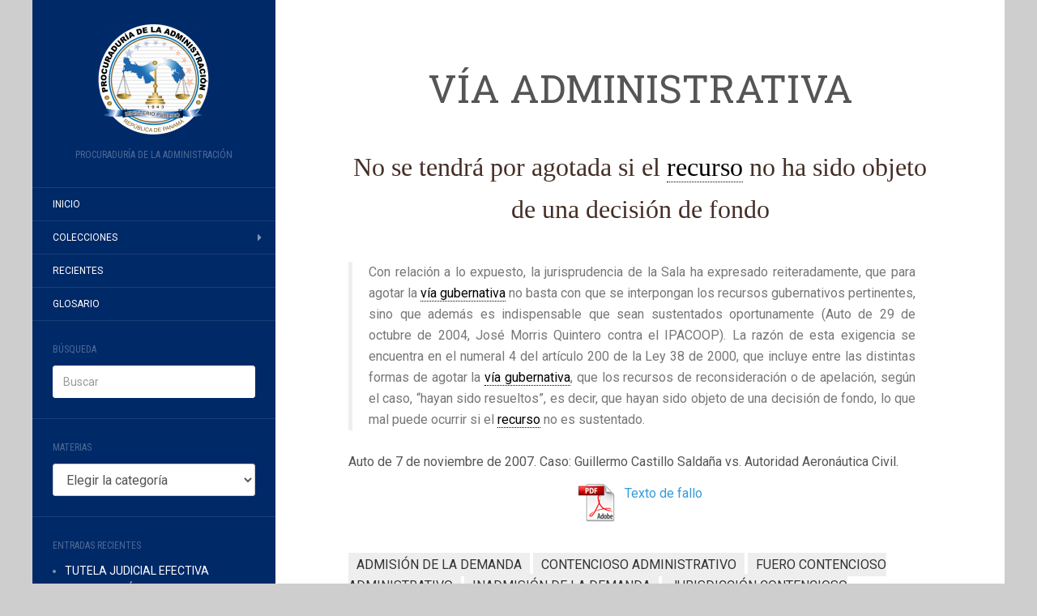

--- FILE ---
content_type: text/html; charset=UTF-8
request_url: https://jurisis.procuraduria-admon.gob.pa/1794/
body_size: 30608
content:
<!DOCTYPE html>
<html lang="es">
<head>
		<meta charset="UTF-8" />
	<meta http-equiv="X-UA-Compatible" content="IE=edge">
	<meta name="viewport" content="width=device-width, initial-scale=1.0" />
	<link rel="profile" href="http://gmpg.org/xfn/11" />
	<link rel="pingback" href="https://jurisis.procuraduria-admon.gob.pa/xmlrpc.php" />
	<title>VÍA ADMINISTRATIVA &#8211; Jurisprudencia Sistematizada de la Sala Tercera de la Corte Suprema de Justicia</title>
<meta name='robots' content='max-image-preview:large' />
	<style>img:is([sizes="auto" i], [sizes^="auto," i]) { contain-intrinsic-size: 3000px 1500px }</style>
	<link rel='dns-prefetch' href='//www.googletagmanager.com' />
<link rel='dns-prefetch' href='//fonts.googleapis.com' />
<link rel="alternate" type="application/rss+xml" title="Jurisprudencia Sistematizada de la Sala Tercera de la Corte Suprema de Justicia &raquo; Feed" href="https://jurisis.procuraduria-admon.gob.pa/feed/" />
<link rel="alternate" type="application/rss+xml" title="Jurisprudencia Sistematizada de la Sala Tercera de la Corte Suprema de Justicia &raquo; Feed de los comentarios" href="https://jurisis.procuraduria-admon.gob.pa/comments/feed/" />
<script type="text/javascript">
/* <![CDATA[ */
window._wpemojiSettings = {"baseUrl":"https:\/\/s.w.org\/images\/core\/emoji\/16.0.1\/72x72\/","ext":".png","svgUrl":"https:\/\/s.w.org\/images\/core\/emoji\/16.0.1\/svg\/","svgExt":".svg","source":{"concatemoji":"https:\/\/jurisis.procuraduria-admon.gob.pa\/wp-includes\/js\/wp-emoji-release.min.js?ver=6.8.3"}};
/*! This file is auto-generated */
!function(s,n){var o,i,e;function c(e){try{var t={supportTests:e,timestamp:(new Date).valueOf()};sessionStorage.setItem(o,JSON.stringify(t))}catch(e){}}function p(e,t,n){e.clearRect(0,0,e.canvas.width,e.canvas.height),e.fillText(t,0,0);var t=new Uint32Array(e.getImageData(0,0,e.canvas.width,e.canvas.height).data),a=(e.clearRect(0,0,e.canvas.width,e.canvas.height),e.fillText(n,0,0),new Uint32Array(e.getImageData(0,0,e.canvas.width,e.canvas.height).data));return t.every(function(e,t){return e===a[t]})}function u(e,t){e.clearRect(0,0,e.canvas.width,e.canvas.height),e.fillText(t,0,0);for(var n=e.getImageData(16,16,1,1),a=0;a<n.data.length;a++)if(0!==n.data[a])return!1;return!0}function f(e,t,n,a){switch(t){case"flag":return n(e,"\ud83c\udff3\ufe0f\u200d\u26a7\ufe0f","\ud83c\udff3\ufe0f\u200b\u26a7\ufe0f")?!1:!n(e,"\ud83c\udde8\ud83c\uddf6","\ud83c\udde8\u200b\ud83c\uddf6")&&!n(e,"\ud83c\udff4\udb40\udc67\udb40\udc62\udb40\udc65\udb40\udc6e\udb40\udc67\udb40\udc7f","\ud83c\udff4\u200b\udb40\udc67\u200b\udb40\udc62\u200b\udb40\udc65\u200b\udb40\udc6e\u200b\udb40\udc67\u200b\udb40\udc7f");case"emoji":return!a(e,"\ud83e\udedf")}return!1}function g(e,t,n,a){var r="undefined"!=typeof WorkerGlobalScope&&self instanceof WorkerGlobalScope?new OffscreenCanvas(300,150):s.createElement("canvas"),o=r.getContext("2d",{willReadFrequently:!0}),i=(o.textBaseline="top",o.font="600 32px Arial",{});return e.forEach(function(e){i[e]=t(o,e,n,a)}),i}function t(e){var t=s.createElement("script");t.src=e,t.defer=!0,s.head.appendChild(t)}"undefined"!=typeof Promise&&(o="wpEmojiSettingsSupports",i=["flag","emoji"],n.supports={everything:!0,everythingExceptFlag:!0},e=new Promise(function(e){s.addEventListener("DOMContentLoaded",e,{once:!0})}),new Promise(function(t){var n=function(){try{var e=JSON.parse(sessionStorage.getItem(o));if("object"==typeof e&&"number"==typeof e.timestamp&&(new Date).valueOf()<e.timestamp+604800&&"object"==typeof e.supportTests)return e.supportTests}catch(e){}return null}();if(!n){if("undefined"!=typeof Worker&&"undefined"!=typeof OffscreenCanvas&&"undefined"!=typeof URL&&URL.createObjectURL&&"undefined"!=typeof Blob)try{var e="postMessage("+g.toString()+"("+[JSON.stringify(i),f.toString(),p.toString(),u.toString()].join(",")+"));",a=new Blob([e],{type:"text/javascript"}),r=new Worker(URL.createObjectURL(a),{name:"wpTestEmojiSupports"});return void(r.onmessage=function(e){c(n=e.data),r.terminate(),t(n)})}catch(e){}c(n=g(i,f,p,u))}t(n)}).then(function(e){for(var t in e)n.supports[t]=e[t],n.supports.everything=n.supports.everything&&n.supports[t],"flag"!==t&&(n.supports.everythingExceptFlag=n.supports.everythingExceptFlag&&n.supports[t]);n.supports.everythingExceptFlag=n.supports.everythingExceptFlag&&!n.supports.flag,n.DOMReady=!1,n.readyCallback=function(){n.DOMReady=!0}}).then(function(){return e}).then(function(){var e;n.supports.everything||(n.readyCallback(),(e=n.source||{}).concatemoji?t(e.concatemoji):e.wpemoji&&e.twemoji&&(t(e.twemoji),t(e.wpemoji)))}))}((window,document),window._wpemojiSettings);
/* ]]> */
</script>
<link rel='stylesheet' id='formidable-css' href='https://jurisis.procuraduria-admon.gob.pa/wp-content/plugins/formidable/css/formidableforms.css?ver=11251745' media='all' />
<link rel='stylesheet' id='bootstrap_tab-css' href='https://jurisis.procuraduria-admon.gob.pa/wp-content/plugins/easy-responsive-tabs/assets/css/bootstrap_tab.min.css?ver=6.8.3' media='all' />
<link rel='stylesheet' id='bootstrap_dropdown-css' href='https://jurisis.procuraduria-admon.gob.pa/wp-content/plugins/easy-responsive-tabs/assets/css/bootstrap_dropdown.min.css?ver=6.8.3' media='all' />
<link rel='stylesheet' id='ert_tab_icon_css-css' href='https://jurisis.procuraduria-admon.gob.pa/wp-content/plugins/easy-responsive-tabs/assets/css/res_tab_icon.css?ver=6.8.3' media='all' />
<link rel='stylesheet' id='premium-addons-css' href='https://jurisis.procuraduria-admon.gob.pa/wp-content/plugins/premium-addons-for-elementor/assets/frontend/min-css/premium-addons.min.css?ver=4.11.50' media='all' />
<link rel='stylesheet' id='embedpress-css-css' href='https://jurisis.procuraduria-admon.gob.pa/wp-content/plugins/embedpress/assets/css/embedpress.css?ver=1764092565' media='all' />
<link rel='stylesheet' id='embedpress-blocks-style-css' href='https://jurisis.procuraduria-admon.gob.pa/wp-content/plugins/embedpress/assets/css/blocks.build.css?ver=1764092565' media='all' />
<style id='wp-emoji-styles-inline-css' type='text/css'>

	img.wp-smiley, img.emoji {
		display: inline !important;
		border: none !important;
		box-shadow: none !important;
		height: 1em !important;
		width: 1em !important;
		margin: 0 0.07em !important;
		vertical-align: -0.1em !important;
		background: none !important;
		padding: 0 !important;
	}
</style>
<link rel='stylesheet' id='wp-block-library-css' href='https://jurisis.procuraduria-admon.gob.pa/wp-includes/css/dist/block-library/style.min.css?ver=6.8.3' media='all' />
<style id='classic-theme-styles-inline-css' type='text/css'>
/*! This file is auto-generated */
.wp-block-button__link{color:#fff;background-color:#32373c;border-radius:9999px;box-shadow:none;text-decoration:none;padding:calc(.667em + 2px) calc(1.333em + 2px);font-size:1.125em}.wp-block-file__button{background:#32373c;color:#fff;text-decoration:none}
</style>
<style id='collapsing-categories-style-inline-css' type='text/css'>


</style>
<style id='global-styles-inline-css' type='text/css'>
:root{--wp--preset--aspect-ratio--square: 1;--wp--preset--aspect-ratio--4-3: 4/3;--wp--preset--aspect-ratio--3-4: 3/4;--wp--preset--aspect-ratio--3-2: 3/2;--wp--preset--aspect-ratio--2-3: 2/3;--wp--preset--aspect-ratio--16-9: 16/9;--wp--preset--aspect-ratio--9-16: 9/16;--wp--preset--color--black: #000000;--wp--preset--color--cyan-bluish-gray: #abb8c3;--wp--preset--color--white: #ffffff;--wp--preset--color--pale-pink: #f78da7;--wp--preset--color--vivid-red: #cf2e2e;--wp--preset--color--luminous-vivid-orange: #ff6900;--wp--preset--color--luminous-vivid-amber: #fcb900;--wp--preset--color--light-green-cyan: #7bdcb5;--wp--preset--color--vivid-green-cyan: #00d084;--wp--preset--color--pale-cyan-blue: #8ed1fc;--wp--preset--color--vivid-cyan-blue: #0693e3;--wp--preset--color--vivid-purple: #9b51e0;--wp--preset--gradient--vivid-cyan-blue-to-vivid-purple: linear-gradient(135deg,rgba(6,147,227,1) 0%,rgb(155,81,224) 100%);--wp--preset--gradient--light-green-cyan-to-vivid-green-cyan: linear-gradient(135deg,rgb(122,220,180) 0%,rgb(0,208,130) 100%);--wp--preset--gradient--luminous-vivid-amber-to-luminous-vivid-orange: linear-gradient(135deg,rgba(252,185,0,1) 0%,rgba(255,105,0,1) 100%);--wp--preset--gradient--luminous-vivid-orange-to-vivid-red: linear-gradient(135deg,rgba(255,105,0,1) 0%,rgb(207,46,46) 100%);--wp--preset--gradient--very-light-gray-to-cyan-bluish-gray: linear-gradient(135deg,rgb(238,238,238) 0%,rgb(169,184,195) 100%);--wp--preset--gradient--cool-to-warm-spectrum: linear-gradient(135deg,rgb(74,234,220) 0%,rgb(151,120,209) 20%,rgb(207,42,186) 40%,rgb(238,44,130) 60%,rgb(251,105,98) 80%,rgb(254,248,76) 100%);--wp--preset--gradient--blush-light-purple: linear-gradient(135deg,rgb(255,206,236) 0%,rgb(152,150,240) 100%);--wp--preset--gradient--blush-bordeaux: linear-gradient(135deg,rgb(254,205,165) 0%,rgb(254,45,45) 50%,rgb(107,0,62) 100%);--wp--preset--gradient--luminous-dusk: linear-gradient(135deg,rgb(255,203,112) 0%,rgb(199,81,192) 50%,rgb(65,88,208) 100%);--wp--preset--gradient--pale-ocean: linear-gradient(135deg,rgb(255,245,203) 0%,rgb(182,227,212) 50%,rgb(51,167,181) 100%);--wp--preset--gradient--electric-grass: linear-gradient(135deg,rgb(202,248,128) 0%,rgb(113,206,126) 100%);--wp--preset--gradient--midnight: linear-gradient(135deg,rgb(2,3,129) 0%,rgb(40,116,252) 100%);--wp--preset--font-size--small: 13px;--wp--preset--font-size--medium: 20px;--wp--preset--font-size--large: 36px;--wp--preset--font-size--x-large: 42px;--wp--preset--spacing--20: 0.44rem;--wp--preset--spacing--30: 0.67rem;--wp--preset--spacing--40: 1rem;--wp--preset--spacing--50: 1.5rem;--wp--preset--spacing--60: 2.25rem;--wp--preset--spacing--70: 3.38rem;--wp--preset--spacing--80: 5.06rem;--wp--preset--shadow--natural: 6px 6px 9px rgba(0, 0, 0, 0.2);--wp--preset--shadow--deep: 12px 12px 50px rgba(0, 0, 0, 0.4);--wp--preset--shadow--sharp: 6px 6px 0px rgba(0, 0, 0, 0.2);--wp--preset--shadow--outlined: 6px 6px 0px -3px rgba(255, 255, 255, 1), 6px 6px rgba(0, 0, 0, 1);--wp--preset--shadow--crisp: 6px 6px 0px rgba(0, 0, 0, 1);}:where(.is-layout-flex){gap: 0.5em;}:where(.is-layout-grid){gap: 0.5em;}body .is-layout-flex{display: flex;}.is-layout-flex{flex-wrap: wrap;align-items: center;}.is-layout-flex > :is(*, div){margin: 0;}body .is-layout-grid{display: grid;}.is-layout-grid > :is(*, div){margin: 0;}:where(.wp-block-columns.is-layout-flex){gap: 2em;}:where(.wp-block-columns.is-layout-grid){gap: 2em;}:where(.wp-block-post-template.is-layout-flex){gap: 1.25em;}:where(.wp-block-post-template.is-layout-grid){gap: 1.25em;}.has-black-color{color: var(--wp--preset--color--black) !important;}.has-cyan-bluish-gray-color{color: var(--wp--preset--color--cyan-bluish-gray) !important;}.has-white-color{color: var(--wp--preset--color--white) !important;}.has-pale-pink-color{color: var(--wp--preset--color--pale-pink) !important;}.has-vivid-red-color{color: var(--wp--preset--color--vivid-red) !important;}.has-luminous-vivid-orange-color{color: var(--wp--preset--color--luminous-vivid-orange) !important;}.has-luminous-vivid-amber-color{color: var(--wp--preset--color--luminous-vivid-amber) !important;}.has-light-green-cyan-color{color: var(--wp--preset--color--light-green-cyan) !important;}.has-vivid-green-cyan-color{color: var(--wp--preset--color--vivid-green-cyan) !important;}.has-pale-cyan-blue-color{color: var(--wp--preset--color--pale-cyan-blue) !important;}.has-vivid-cyan-blue-color{color: var(--wp--preset--color--vivid-cyan-blue) !important;}.has-vivid-purple-color{color: var(--wp--preset--color--vivid-purple) !important;}.has-black-background-color{background-color: var(--wp--preset--color--black) !important;}.has-cyan-bluish-gray-background-color{background-color: var(--wp--preset--color--cyan-bluish-gray) !important;}.has-white-background-color{background-color: var(--wp--preset--color--white) !important;}.has-pale-pink-background-color{background-color: var(--wp--preset--color--pale-pink) !important;}.has-vivid-red-background-color{background-color: var(--wp--preset--color--vivid-red) !important;}.has-luminous-vivid-orange-background-color{background-color: var(--wp--preset--color--luminous-vivid-orange) !important;}.has-luminous-vivid-amber-background-color{background-color: var(--wp--preset--color--luminous-vivid-amber) !important;}.has-light-green-cyan-background-color{background-color: var(--wp--preset--color--light-green-cyan) !important;}.has-vivid-green-cyan-background-color{background-color: var(--wp--preset--color--vivid-green-cyan) !important;}.has-pale-cyan-blue-background-color{background-color: var(--wp--preset--color--pale-cyan-blue) !important;}.has-vivid-cyan-blue-background-color{background-color: var(--wp--preset--color--vivid-cyan-blue) !important;}.has-vivid-purple-background-color{background-color: var(--wp--preset--color--vivid-purple) !important;}.has-black-border-color{border-color: var(--wp--preset--color--black) !important;}.has-cyan-bluish-gray-border-color{border-color: var(--wp--preset--color--cyan-bluish-gray) !important;}.has-white-border-color{border-color: var(--wp--preset--color--white) !important;}.has-pale-pink-border-color{border-color: var(--wp--preset--color--pale-pink) !important;}.has-vivid-red-border-color{border-color: var(--wp--preset--color--vivid-red) !important;}.has-luminous-vivid-orange-border-color{border-color: var(--wp--preset--color--luminous-vivid-orange) !important;}.has-luminous-vivid-amber-border-color{border-color: var(--wp--preset--color--luminous-vivid-amber) !important;}.has-light-green-cyan-border-color{border-color: var(--wp--preset--color--light-green-cyan) !important;}.has-vivid-green-cyan-border-color{border-color: var(--wp--preset--color--vivid-green-cyan) !important;}.has-pale-cyan-blue-border-color{border-color: var(--wp--preset--color--pale-cyan-blue) !important;}.has-vivid-cyan-blue-border-color{border-color: var(--wp--preset--color--vivid-cyan-blue) !important;}.has-vivid-purple-border-color{border-color: var(--wp--preset--color--vivid-purple) !important;}.has-vivid-cyan-blue-to-vivid-purple-gradient-background{background: var(--wp--preset--gradient--vivid-cyan-blue-to-vivid-purple) !important;}.has-light-green-cyan-to-vivid-green-cyan-gradient-background{background: var(--wp--preset--gradient--light-green-cyan-to-vivid-green-cyan) !important;}.has-luminous-vivid-amber-to-luminous-vivid-orange-gradient-background{background: var(--wp--preset--gradient--luminous-vivid-amber-to-luminous-vivid-orange) !important;}.has-luminous-vivid-orange-to-vivid-red-gradient-background{background: var(--wp--preset--gradient--luminous-vivid-orange-to-vivid-red) !important;}.has-very-light-gray-to-cyan-bluish-gray-gradient-background{background: var(--wp--preset--gradient--very-light-gray-to-cyan-bluish-gray) !important;}.has-cool-to-warm-spectrum-gradient-background{background: var(--wp--preset--gradient--cool-to-warm-spectrum) !important;}.has-blush-light-purple-gradient-background{background: var(--wp--preset--gradient--blush-light-purple) !important;}.has-blush-bordeaux-gradient-background{background: var(--wp--preset--gradient--blush-bordeaux) !important;}.has-luminous-dusk-gradient-background{background: var(--wp--preset--gradient--luminous-dusk) !important;}.has-pale-ocean-gradient-background{background: var(--wp--preset--gradient--pale-ocean) !important;}.has-electric-grass-gradient-background{background: var(--wp--preset--gradient--electric-grass) !important;}.has-midnight-gradient-background{background: var(--wp--preset--gradient--midnight) !important;}.has-small-font-size{font-size: var(--wp--preset--font-size--small) !important;}.has-medium-font-size{font-size: var(--wp--preset--font-size--medium) !important;}.has-large-font-size{font-size: var(--wp--preset--font-size--large) !important;}.has-x-large-font-size{font-size: var(--wp--preset--font-size--x-large) !important;}
:where(.wp-block-post-template.is-layout-flex){gap: 1.25em;}:where(.wp-block-post-template.is-layout-grid){gap: 1.25em;}
:where(.wp-block-columns.is-layout-flex){gap: 2em;}:where(.wp-block-columns.is-layout-grid){gap: 2em;}
:root :where(.wp-block-pullquote){font-size: 1.5em;line-height: 1.6;}
</style>
<link rel='stylesheet' id='ap-front-css' href='https://jurisis.procuraduria-admon.gob.pa/wp-content/plugins/alphabetic-pagination/css/front-style.css?ver=1769288491' media='all' />
<link rel='stylesheet' id='ap-mobile-css' href='https://jurisis.procuraduria-admon.gob.pa/wp-content/plugins/alphabetic-pagination/css/mobile.css?ver=1769288492' media='all' />
<link rel='stylesheet' id='cforms2-css' href='https://jurisis.procuraduria-admon.gob.pa/wp-content/plugins/cforms2/styling/cforms2012.css?ver=15.0.8' media='all' />
<link rel='stylesheet' id='contact-form-7-css' href='https://jurisis.procuraduria-admon.gob.pa/wp-content/plugins/contact-form-7/includes/css/styles.css?ver=6.1.3' media='all' />
<link rel='stylesheet' id='document-gallery-css' href='https://jurisis.procuraduria-admon.gob.pa/wp-content/plugins/document-gallery/assets/css/style.min.css?ver=4.4.4' media='all' />
<link rel='stylesheet' id='et-animate-css' href='https://jurisis.procuraduria-admon.gob.pa/wp-content/plugins/easy-textillate/inc/animate.min.css?ver=6.8.3' media='all' />
<link rel='stylesheet' id='encyclopedia-css' href='https://jurisis.procuraduria-admon.gob.pa/wp-content/plugins/encyclopedia-lexicon-glossary-wiki-dictionary/assets/css/encyclopedia.css?ver=6.8.3' media='all' />
<link rel='stylesheet' id='encyclopedia-tooltips-css' href='https://jurisis.procuraduria-admon.gob.pa/wp-content/plugins/encyclopedia-lexicon-glossary-wiki-dictionary/assets/css/tooltips.css?ver=6.8.3' media='all' />
<link rel='stylesheet' id='epn-styles-css' href='https://jurisis.procuraduria-admon.gob.pa/wp-content/plugins/endless-posts-navigation/css/front-style.css?ver=1769288492' media='all' />
<link rel='stylesheet' id='epn-mobile-styles-css' href='https://jurisis.procuraduria-admon.gob.pa/wp-content/plugins/endless-posts-navigation/css/mobile-style.css?ver=1769288492' media='all' />
<link rel='stylesheet' id='gdc-css' href='https://jurisis.procuraduria-admon.gob.pa/wp-content/plugins/grid-shortcodes/css/gdc_custom_style.css?ver=6.8.3' media='all' />
<link rel='stylesheet' id='flat-fonts-css' href='//fonts.googleapis.com/css?family=Dancing+Script%7CRoboto:400,700%7CRoboto+Slab%7CRoboto+Condensed' media='all' />
<link rel='stylesheet' id='flat-theme-css' href='https://jurisis.procuraduria-admon.gob.pa/wp-content/themes/flat/assets/css/flat.min.css?ver=1.7.11' media='all' />
<link rel='stylesheet' id='flat-style-css' href='https://jurisis.procuraduria-admon.gob.pa/wp-content/themes/flat/style.css?ver=6.8.3' media='all' />
<link rel='stylesheet' id='taxopress-frontend-css-css' href='https://jurisis.procuraduria-admon.gob.pa/wp-content/plugins/simple-tags/assets/frontend/css/frontend.css?ver=3.40.1' media='all' />
<link rel='stylesheet' id='mimetypes-link-icons-css' href='https://jurisis.procuraduria-admon.gob.pa/wp-content/plugins/mimetypes-link-icons/css/style.php?cssvars=bXRsaV9oZWlnaHQ9NDgmbXRsaV9pbWFnZV90eXBlPXBuZyZtdGxpX2xlZnRvcnJpZ2h0PWxlZnQmYWN0aXZlX3R5cGVzPXBkZg%3D&#038;ver=3.0' media='all' />
<link rel='stylesheet' id='elementor-frontend-css' href='https://jurisis.procuraduria-admon.gob.pa/wp-content/plugins/elementor/assets/css/frontend.min.css?ver=3.33.2' media='all' />
<link rel='stylesheet' id='eael-general-css' href='https://jurisis.procuraduria-admon.gob.pa/wp-content/plugins/essential-addons-for-elementor-lite/assets/front-end/css/view/general.min.css?ver=6.5.2' media='all' />
		<script type="text/javascript">
			ajaxurl = typeof(ajaxurl) !== 'string' ? 'https://jurisis.procuraduria-admon.gob.pa/wp-admin/admin-ajax.php' : ajaxurl;
		</script>
		<script type="text/javascript" src="https://jurisis.procuraduria-admon.gob.pa/wp-includes/js/jquery/jquery.min.js?ver=3.7.1" id="jquery-core-js"></script>
<script type="text/javascript" src="https://jurisis.procuraduria-admon.gob.pa/wp-includes/js/jquery/jquery-migrate.min.js?ver=3.4.1" id="jquery-migrate-js"></script>
<script type="text/javascript" id="ap-front-js-extra">
/* <![CDATA[ */
var ap_object = {"ap_pro":"false","reset_theme":"dark","page_id":"1794","ap_lang":"english","ap_disable":""};
/* ]]> */
</script>
<script type="text/javascript" src="https://jurisis.procuraduria-admon.gob.pa/wp-content/plugins/alphabetic-pagination/js/scripts.js?ver=6.8.3" id="ap-front-js"></script>
<script type="text/javascript" id="ap-front-js-after">
/* <![CDATA[ */

			jQuery(document).ready(function($) {
			    
			setTimeout(function(){	
			//console.log(".ap_pagination");
			if($(".ap_pagination").length){
			$(".ap_pagination").eq(0).show();
			} }, 1000);
			
			});
			
/* ]]> */
</script>
<script type="text/javascript" src="https://jurisis.procuraduria-admon.gob.pa/wp-content/plugins/alphabetic-pagination/js/jquery.blockUI.js?ver=6.8.3" id="jquery.blockUI-js"></script>
<script type="text/javascript" id="cforms2-js-extra">
/* <![CDATA[ */
var cforms2_ajax = {"url":"https:\/\/jurisis.procuraduria-admon.gob.pa\/wp-admin\/admin-ajax.php","nonces":{"submitcform":"d51be1b437"}};
/* ]]> */
</script>
<script type="text/javascript" src="https://jurisis.procuraduria-admon.gob.pa/wp-content/plugins/cforms2/js/cforms.js?ver=15.0.8" id="cforms2-js"></script>
<script type="text/javascript" src="https://jurisis.procuraduria-admon.gob.pa/wp-content/plugins/easy-textillate/inc/jquery.lettering.js?ver=6.8.3" id="et-lettering-js"></script>
<script type="text/javascript" src="https://jurisis.procuraduria-admon.gob.pa/wp-content/plugins/easy-textillate/inc/jquery.textillate.js?ver=6.8.3" id="et-textillate-js"></script>
<script type="text/javascript" src="https://jurisis.procuraduria-admon.gob.pa/wp-content/plugins/endless-posts-navigation/js/functions.js?ver=6.8.3" id="epn-script-js"></script>
<script type="text/javascript" src="https://jurisis.procuraduria-admon.gob.pa/wp-content/themes/flat/assets/js/flat.min.js?ver=1.7.11" id="flat-js-js"></script>
<!--[if lt IE 9]>
<script type="text/javascript" src="https://jurisis.procuraduria-admon.gob.pa/wp-content/themes/flat/assets/js/html5shiv.min.js?ver=3.7.2" id="html5shiv-js"></script>
<![endif]-->
<script type="text/javascript" src="https://jurisis.procuraduria-admon.gob.pa/wp-content/plugins/simple-tags/assets/frontend/js/frontend.js?ver=3.40.1" id="taxopress-frontend-js-js"></script>

<!-- Fragmento de código de la etiqueta de Google (gtag.js) añadida por Site Kit -->
<!-- Fragmento de código de Google Analytics añadido por Site Kit -->
<script type="text/javascript" src="https://www.googletagmanager.com/gtag/js?id=GT-K4LB83H" id="google_gtagjs-js" async></script>
<script type="text/javascript" id="google_gtagjs-js-after">
/* <![CDATA[ */
window.dataLayer = window.dataLayer || [];function gtag(){dataLayer.push(arguments);}
gtag("set","linker",{"domains":["jurisis.procuraduria-admon.gob.pa"]});
gtag("js", new Date());
gtag("set", "developer_id.dZTNiMT", true);
gtag("config", "GT-K4LB83H", {"googlesitekit_post_type":"post"});
 window._googlesitekit = window._googlesitekit || {}; window._googlesitekit.throttledEvents = []; window._googlesitekit.gtagEvent = (name, data) => { var key = JSON.stringify( { name, data } ); if ( !! window._googlesitekit.throttledEvents[ key ] ) { return; } window._googlesitekit.throttledEvents[ key ] = true; setTimeout( () => { delete window._googlesitekit.throttledEvents[ key ]; }, 5 ); gtag( "event", name, { ...data, event_source: "site-kit" } ); }; 
/* ]]> */
</script>
<link rel="https://api.w.org/" href="https://jurisis.procuraduria-admon.gob.pa/wp-json/" /><link rel="alternate" title="JSON" type="application/json" href="https://jurisis.procuraduria-admon.gob.pa/wp-json/wp/v2/posts/1794" /><link rel="EditURI" type="application/rsd+xml" title="RSD" href="https://jurisis.procuraduria-admon.gob.pa/xmlrpc.php?rsd" />
<meta name="generator" content="WordPress 6.8.3" />
<link rel="canonical" href="https://jurisis.procuraduria-admon.gob.pa/1794/" />
<link rel='shortlink' href='https://jurisis.procuraduria-admon.gob.pa/?p=1794' />
<meta name="generator" content="Site Kit by Google 1.166.0" />			<style type="text/css" media="screen">
				/**
				 * Plugin Name: Subtitles
				 * Plugin URI: http://wordpress.org/plugins/subtitles/
				 * Description: Easily add subtitles into your WordPress posts, pages, custom post types, and themes.
				 * Author: We Cobble
				 * Author URI: https://wecobble.com/
				 * Version: 2.2.0
				 * License: GNU General Public License v2 or later
				 * License URI: http://www.gnu.org/licenses/gpl-2.0.html
				 */

				/**
				 * Be explicit about this styling only applying to spans,
				 * since that's the default markup that's returned by
				 * Subtitles. If a developer overrides the default subtitles
				 * markup with another element or class, we don't want to stomp
				 * on that.
				 *
				 * @since 1.0.0
				 */
				span.entry-subtitle {
					display: block; /* Put subtitles on their own line by default. */
					font-size: 0.53333333333333em; /* Sensible scaling. It's assumed that post titles will be wrapped in heading tags. */
				}
				/**
				 * If subtitles are shown in comment areas, we'll hide them by default.
				 *
				 * @since 1.0.5
				 */
				#comments .comments-title span.entry-subtitle {
					display: none;
				}
			</style><link type="image/x-icon" href="http://jurisis/wp-content/uploads/2016/07/logo-inst-e1467731794948.png" rel="shortcut icon"><style type="text/css">#page:before, .sidebar-offcanvas, #secondary { background-color: #002968; }@media (max-width: 1199px) { #page &gt; .container { background-color: #002968; } }</style><style type="text/css">#masthead .site-title {font-family:Dancing Script}body {font-family:Roboto }h1,h2,h3,h4,h5,h6 {font-family:Roboto Slab}#masthead .site-description, .hentry .entry-meta {font-family:Roboto Condensed}</style><meta name="generator" content="Elementor 3.33.2; features: additional_custom_breakpoints; settings: css_print_method-external, google_font-enabled, font_display-auto">
<style type="text/css">a.st_tag, a.internal_tag, .st_tag, .internal_tag { text-decoration: underline !important; }</style>			<style>
				.e-con.e-parent:nth-of-type(n+4):not(.e-lazyloaded):not(.e-no-lazyload),
				.e-con.e-parent:nth-of-type(n+4):not(.e-lazyloaded):not(.e-no-lazyload) * {
					background-image: none !important;
				}
				@media screen and (max-height: 1024px) {
					.e-con.e-parent:nth-of-type(n+3):not(.e-lazyloaded):not(.e-no-lazyload),
					.e-con.e-parent:nth-of-type(n+3):not(.e-lazyloaded):not(.e-no-lazyload) * {
						background-image: none !important;
					}
				}
				@media screen and (max-height: 640px) {
					.e-con.e-parent:nth-of-type(n+2):not(.e-lazyloaded):not(.e-no-lazyload),
					.e-con.e-parent:nth-of-type(n+2):not(.e-lazyloaded):not(.e-no-lazyload) * {
						background-image: none !important;
					}
				}
			</style>
			<style type="text/css" id="custom-background-css">
body.custom-background { background-color: #cecece; }
</style>
	<link rel="icon" href="https://jurisis.procuraduria-admon.gob.pa/wp-content/uploads/2016/07/logo-inst-300x272.png" sizes="32x32" />
<link rel="icon" href="https://jurisis.procuraduria-admon.gob.pa/wp-content/uploads/2016/07/logo-inst-300x272.png" sizes="192x192" />
<link rel="apple-touch-icon" href="https://jurisis.procuraduria-admon.gob.pa/wp-content/uploads/2016/07/logo-inst-300x272.png" />
<meta name="msapplication-TileImage" content="https://jurisis.procuraduria-admon.gob.pa/wp-content/uploads/2016/07/logo-inst-300x272.png" />
		<style type="text/css" id="wp-custom-css">
			Concesión de playas
&nbsp;

Al comprobarse que gran parte de esos lotes es tierra firme y fueron concedidas mediante dicho contrato como si fuesen playas se incurrió en un caso típico de desviación de poder, ya que el Estado con el propósito de estimular la actividad privada para promover el desarrollo de la industria naviera, pesquera y del turismo, según el artículo 1° de la Ley 25 de 1963, puede conceder a particulares el uso de playas, pero no tierra firme, como se trata en este caso, en que el uso, ocupación, arrendamiento o adjudicación a título oneroso se regulan por las disposiciones del Código Fiscal y mediante los trámites de licitación pública.
Ante la situación planteada precisa someter la actuación de la Administración a la legalidad, declarando nula dicha contratación. La administración al efectuar tal concesión, fue más allá de lo que podía conceder, ya que incluyó tierra firme, apartándose así de la finalidad estricta de las normas legales sobre concesión de playas, ya que como anteriormente se ha expresado que solo 11,000.00 M² del Lote A es la playa y el resto (9,000.00 M²) no lo es y del Lote B, la parte donde se instaló la llamada Oficina de la Gerencia es tierra firme.

Sentencia de 10 de julio de 1970. Caso: Procurador Auxiliar de la Nación c/ Ministerio de Hacienda y Tesoro y Carlos Raúl Morales. Registro Judicial, julio-agosto de 1970, p. 94.
Texto del fallo		</style>
			</head>

<body class="wp-singular post-template-default single single-post postid-1794 single-format-standard custom-background wp-theme-flat elementor-default elementor-kit-18390" itemscope itemtype="http://schema.org/WebPage">
<div id="page">
	<div class="container">
		<div class="row row-offcanvas row-offcanvas-left">
			<div id="secondary" class="col-lg-3">
								<header id="masthead" class="site-header" role="banner">
										<div class="hgroup">
						<h1 class="site-title display-logo"><a href="https://jurisis.procuraduria-admon.gob.pa/" title="Jurisprudencia Sistematizada de la Sala Tercera de la Corte Suprema de Justicia" rel="home"><img itemprop="primaryImageofPage" alt="Jurisprudencia Sistematizada de la Sala Tercera de la Corte Suprema de Justicia" src="https://jurisis.procuraduria-admon.gob.pa/wp-content/uploads/2016/07/logo-inst-e1467731794948.png" /></a></h1><h2 itemprop="description" class="site-description">Procuraduría de la Administración</h2>					</div>
					<button type="button" class="btn btn-link hidden-lg toggle-sidebar" data-toggle="offcanvas" aria-label="Sidebar"><i class="fa fa-gear"></i></button>
					<button type="button" class="btn btn-link hidden-lg toggle-navigation" aria-label="Navigation Menu"><i class="fa fa-bars"></i></button>
					<nav id="site-navigation" class="navigation main-navigation" role="navigation">
						<ul id="menu-menu-primario" class="nav-menu"><li id="menu-item-8417" class="menu-item menu-item-type-custom menu-item-object-custom menu-item-home menu-item-8417"><a href="https://jurisis.procuraduria-admon.gob.pa/">Inicio</a></li>
<li id="menu-item-8416" class="menu-item menu-item-type-custom menu-item-object-custom menu-item-has-children menu-item-8416"><a href="#">COLECCIONES</a>
<ul class="sub-menu">
	<li id="menu-item-1181" class="menu-item menu-item-type-taxonomy menu-item-object-category menu-item-1181"><a href="https://jurisis.procuraduria-admon.gob.pa/category/derecho-administrativo/contratos_administrativos/">CONTRATOS ADMINISTRATIVOS</a></li>
	<li id="menu-item-1179" class="menu-item menu-item-type-taxonomy menu-item-object-category menu-item-1179"><a href="https://jurisis.procuraduria-admon.gob.pa/category/derecho-administrativo/servidores_publicos/">SERVIDORES PÚBLICOS</a></li>
	<li id="menu-item-1219" class="menu-item menu-item-type-taxonomy menu-item-object-category current-post-ancestor current-menu-parent current-post-parent menu-item-1219"><a href="https://jurisis.procuraduria-admon.gob.pa/category/jurisdiccion_contencioso_administrativa/proceso_contencioso-administrativo/presupuestos_procesales/">PRESUPUESTOS PROCESALES</a></li>
</ul>
</li>
<li id="menu-item-18456" class="menu-item menu-item-type-post_type menu-item-object-page menu-item-18456"><a href="https://jurisis.procuraduria-admon.gob.pa/recientes/">RECIENTES</a></li>
<li id="menu-item-1940" class="menu-item menu-item-type-post_type menu-item-object-page menu-item-1940"><a href="https://jurisis.procuraduria-admon.gob.pa/glossary-3/">GLOSARIO</a></li>
</ul>					</nav>
									</header>
				
				<div class="sidebar-offcanvas">
					<div id="main-sidebar" class="widget-area" role="complementary">
											<aside id="search-2" class="widget widget_search">
						<h3 class='widget-title'>Búsqueda</h3>
	<form method="get" id="searchform" action="https://jurisis.procuraduria-admon.gob.pa/">
		<label for="s" class="assistive-text">Buscar</label>
		<input type="text" class="field" name="s" id="s" placeholder="Buscar" />
		<input type="submit" class="submit" name="submit" id="searchsubmit" value="Buscar" />
	</form>
					</aside>
					<aside id="categories-2" class="widget widget_categories">
						<h3 class='widget-title'>Materias</h3>
<form action="https://jurisis.procuraduria-admon.gob.pa" method="get"><label class="screen-reader-text" for="cat">Materias</label><select  name='cat' id='cat' class='postform'>
	<option value='-1'>Elegir la categoría</option>
	<option class="level-0" value="877">ACTIVIDADES ECONÓMICAS</option>
	<option class="level-1" value="906">&nbsp;&nbsp;&nbsp;ACTIVIDAD AGROPECUARIA</option>
	<option class="level-2" value="1081">&nbsp;&nbsp;&nbsp;&nbsp;&nbsp;&nbsp;PRODUCTOS AGROPECUARIOS</option>
	<option class="level-3" value="1082">&nbsp;&nbsp;&nbsp;&nbsp;&nbsp;&nbsp;&nbsp;&nbsp;&nbsp;TABACO</option>
	<option class="level-4" value="1083">&nbsp;&nbsp;&nbsp;&nbsp;&nbsp;&nbsp;&nbsp;&nbsp;&nbsp;&nbsp;&nbsp;&nbsp;CIGARRILLOS</option>
	<option class="level-3" value="1084">&nbsp;&nbsp;&nbsp;&nbsp;&nbsp;&nbsp;&nbsp;&nbsp;&nbsp;VENTA DE TABACO</option>
	<option class="level-1" value="907">&nbsp;&nbsp;&nbsp;ACTIVIDAD AVÍCOLA</option>
	<option class="level-1" value="898">&nbsp;&nbsp;&nbsp;ACTIVIDAD COMERCIAL</option>
	<option class="level-2" value="899">&nbsp;&nbsp;&nbsp;&nbsp;&nbsp;&nbsp;ESTABLECIMIENTO COMERCIAL</option>
	<option class="level-1" value="1032">&nbsp;&nbsp;&nbsp;PESCA</option>
	<option class="level-2" value="1033">&nbsp;&nbsp;&nbsp;&nbsp;&nbsp;&nbsp;VEDA PESQUERA</option>
	<option class="level-1" value="878">&nbsp;&nbsp;&nbsp;TURISMO</option>
	<option class="level-2" value="879">&nbsp;&nbsp;&nbsp;&nbsp;&nbsp;&nbsp;HOTELES</option>
	<option class="level-0" value="2457">ACUERDOS SIMPLIFICADOS</option>
	<option class="level-0" value="209">ADMINISTRACIÓN PÚBLICA</option>
	<option class="level-1" value="1162">&nbsp;&nbsp;&nbsp;ACTIVIDAD DE LA ADMINISTRACIÓN</option>
	<option class="level-2" value="1163">&nbsp;&nbsp;&nbsp;&nbsp;&nbsp;&nbsp;HECHOS ADMINISTRATIVOS</option>
	<option class="level-2" value="1164">&nbsp;&nbsp;&nbsp;&nbsp;&nbsp;&nbsp;OPERACIÓN ADMINISTRATIVA</option>
	<option class="level-2" value="1165">&nbsp;&nbsp;&nbsp;&nbsp;&nbsp;&nbsp;VÍA DE HECHO</option>
	<option class="level-1" value="836">&nbsp;&nbsp;&nbsp;ADMINISTRACIÓN CENTRALIZADA</option>
	<option class="level-2" value="837">&nbsp;&nbsp;&nbsp;&nbsp;&nbsp;&nbsp;ENTIDADES POLÍTICAS</option>
	<option class="level-1" value="355">&nbsp;&nbsp;&nbsp;ADMINISTRACIÓN DE JUSTICIA</option>
	<option class="level-1" value="337">&nbsp;&nbsp;&nbsp;EMPLEO PÚBLICO</option>
	<option class="level-2" value="2202">&nbsp;&nbsp;&nbsp;&nbsp;&nbsp;&nbsp;ASESOR LEGAL DEL ESTADO</option>
	<option class="level-2" value="338">&nbsp;&nbsp;&nbsp;&nbsp;&nbsp;&nbsp;INGRESO A LA FUNCIÓN PÚBLICA</option>
	<option class="level-3" value="339">&nbsp;&nbsp;&nbsp;&nbsp;&nbsp;&nbsp;&nbsp;&nbsp;&nbsp;CARGO PÚBLICO</option>
	<option class="level-4" value="340">&nbsp;&nbsp;&nbsp;&nbsp;&nbsp;&nbsp;&nbsp;&nbsp;&nbsp;&nbsp;&nbsp;&nbsp;PUESTO PÚBLICO PERMANENTE</option>
	<option class="level-4" value="341">&nbsp;&nbsp;&nbsp;&nbsp;&nbsp;&nbsp;&nbsp;&nbsp;&nbsp;&nbsp;&nbsp;&nbsp;PUESTO PÚBLICO TEMPORAL</option>
	<option class="level-3" value="574">&nbsp;&nbsp;&nbsp;&nbsp;&nbsp;&nbsp;&nbsp;&nbsp;&nbsp;CONCURSO DE CARGOS</option>
	<option class="level-4" value="575">&nbsp;&nbsp;&nbsp;&nbsp;&nbsp;&nbsp;&nbsp;&nbsp;&nbsp;&nbsp;&nbsp;&nbsp;PROCEDIMIENTO DE SELECCIÓN</option>
	<option class="level-3" value="375">&nbsp;&nbsp;&nbsp;&nbsp;&nbsp;&nbsp;&nbsp;&nbsp;&nbsp;NOMBRAMIENTO</option>
	<option class="level-4" value="669">&nbsp;&nbsp;&nbsp;&nbsp;&nbsp;&nbsp;&nbsp;&nbsp;&nbsp;&nbsp;&nbsp;&nbsp;NOMBRAMIENTO INTERINO</option>
	<option class="level-2" value="487">&nbsp;&nbsp;&nbsp;&nbsp;&nbsp;&nbsp;NECESIDADES DEL SERVICIO</option>
	<option class="level-2" value="344">&nbsp;&nbsp;&nbsp;&nbsp;&nbsp;&nbsp;RELACIÓN DE EMPLEO PÚBLIO</option>
	<option class="level-1" value="76">&nbsp;&nbsp;&nbsp;ORGANIZACIÓN DEL SECTOR PÚBLICO</option>
	<option class="level-2" value="129">&nbsp;&nbsp;&nbsp;&nbsp;&nbsp;&nbsp;GOBIERNO CENTRAL</option>
	<option class="level-3" value="135">&nbsp;&nbsp;&nbsp;&nbsp;&nbsp;&nbsp;&nbsp;&nbsp;&nbsp;ORGANISMOS E INSTITUCIONES INDEPENDIENTES</option>
	<option class="level-4" value="239">&nbsp;&nbsp;&nbsp;&nbsp;&nbsp;&nbsp;&nbsp;&nbsp;&nbsp;&nbsp;&nbsp;&nbsp;CONTRALORÍA GENERAL DE LA REPÚBLICA</option>
	<option class="level-4" value="235">&nbsp;&nbsp;&nbsp;&nbsp;&nbsp;&nbsp;&nbsp;&nbsp;&nbsp;&nbsp;&nbsp;&nbsp;MINISTERIO PÚBLICO</option>
	<option class="level-5" value="238">&nbsp;&nbsp;&nbsp;&nbsp;&nbsp;&nbsp;&nbsp;&nbsp;&nbsp;&nbsp;&nbsp;&nbsp;&nbsp;&nbsp;&nbsp;PROCURADOR AUXILIAR</option>
	<option class="level-5" value="236">&nbsp;&nbsp;&nbsp;&nbsp;&nbsp;&nbsp;&nbsp;&nbsp;&nbsp;&nbsp;&nbsp;&nbsp;&nbsp;&nbsp;&nbsp;PROCURADURÍA DE LA ADMINISTRACIÓN</option>
	<option class="level-6" value="361">&nbsp;&nbsp;&nbsp;&nbsp;&nbsp;&nbsp;&nbsp;&nbsp;&nbsp;&nbsp;&nbsp;&nbsp;&nbsp;&nbsp;&nbsp;&nbsp;&nbsp;&nbsp;APROBACIÓN DE GESTIÓN</option>
	<option class="level-6" value="1015">&nbsp;&nbsp;&nbsp;&nbsp;&nbsp;&nbsp;&nbsp;&nbsp;&nbsp;&nbsp;&nbsp;&nbsp;&nbsp;&nbsp;&nbsp;&nbsp;&nbsp;&nbsp;PROCURADOR DE LA ADMINISTRACIÓN</option>
	<option class="level-5" value="237">&nbsp;&nbsp;&nbsp;&nbsp;&nbsp;&nbsp;&nbsp;&nbsp;&nbsp;&nbsp;&nbsp;&nbsp;&nbsp;&nbsp;&nbsp;PROCURADURÍA GENERAL DE LA NACIÓN</option>
	<option class="level-6" value="668">&nbsp;&nbsp;&nbsp;&nbsp;&nbsp;&nbsp;&nbsp;&nbsp;&nbsp;&nbsp;&nbsp;&nbsp;&nbsp;&nbsp;&nbsp;&nbsp;&nbsp;&nbsp;PROCURADOR GENERAL DE LA NACIÓN</option>
	<option class="level-4" value="489">&nbsp;&nbsp;&nbsp;&nbsp;&nbsp;&nbsp;&nbsp;&nbsp;&nbsp;&nbsp;&nbsp;&nbsp;TRIBUNAL ELECTORAL</option>
	<option class="level-3" value="1012">&nbsp;&nbsp;&nbsp;&nbsp;&nbsp;&nbsp;&nbsp;&nbsp;&nbsp;ÓRGANO EJECUTIVO</option>
	<option class="level-4" value="1009">&nbsp;&nbsp;&nbsp;&nbsp;&nbsp;&nbsp;&nbsp;&nbsp;&nbsp;&nbsp;&nbsp;&nbsp;EMPRESAS PÚBLICAS</option>
	<option class="level-5" value="658">&nbsp;&nbsp;&nbsp;&nbsp;&nbsp;&nbsp;&nbsp;&nbsp;&nbsp;&nbsp;&nbsp;&nbsp;&nbsp;&nbsp;&nbsp;AUTORIDAD DEL CANAL DE PANAMÁ</option>
	<option class="level-5" value="1265">&nbsp;&nbsp;&nbsp;&nbsp;&nbsp;&nbsp;&nbsp;&nbsp;&nbsp;&nbsp;&nbsp;&nbsp;&nbsp;&nbsp;&nbsp;ZONA LIBRE DE COLÓN</option>
	<option class="level-4" value="130">&nbsp;&nbsp;&nbsp;&nbsp;&nbsp;&nbsp;&nbsp;&nbsp;&nbsp;&nbsp;&nbsp;&nbsp;INSTITUCIONES DESCENTRALIZADAS</option>
	<option class="level-5" value="660">&nbsp;&nbsp;&nbsp;&nbsp;&nbsp;&nbsp;&nbsp;&nbsp;&nbsp;&nbsp;&nbsp;&nbsp;&nbsp;&nbsp;&nbsp;AUTORIDAD DE PASAPORTES DE PANAMA</option>
	<option class="level-5" value="128">&nbsp;&nbsp;&nbsp;&nbsp;&nbsp;&nbsp;&nbsp;&nbsp;&nbsp;&nbsp;&nbsp;&nbsp;&nbsp;&nbsp;&nbsp;CAJA DE SEGURO SOCIAL</option>
	<option class="level-4" value="77">&nbsp;&nbsp;&nbsp;&nbsp;&nbsp;&nbsp;&nbsp;&nbsp;&nbsp;&nbsp;&nbsp;&nbsp;INTERMEDIARIOS FINANCIEROS</option>
	<option class="level-5" value="75">&nbsp;&nbsp;&nbsp;&nbsp;&nbsp;&nbsp;&nbsp;&nbsp;&nbsp;&nbsp;&nbsp;&nbsp;&nbsp;&nbsp;&nbsp;BANCO NACIONAL DE PANAMÁ</option>
	<option class="level-4" value="1013">&nbsp;&nbsp;&nbsp;&nbsp;&nbsp;&nbsp;&nbsp;&nbsp;&nbsp;&nbsp;&nbsp;&nbsp;MINISTERIOS</option>
	<option class="level-5" value="1044">&nbsp;&nbsp;&nbsp;&nbsp;&nbsp;&nbsp;&nbsp;&nbsp;&nbsp;&nbsp;&nbsp;&nbsp;&nbsp;&nbsp;&nbsp;MINISTERIO DE SEGURIDAD PÚBLICA</option>
	<option class="level-6" value="1045">&nbsp;&nbsp;&nbsp;&nbsp;&nbsp;&nbsp;&nbsp;&nbsp;&nbsp;&nbsp;&nbsp;&nbsp;&nbsp;&nbsp;&nbsp;&nbsp;&nbsp;&nbsp;POLICÍA NACIONAL</option>
	<option class="level-5" value="2218">&nbsp;&nbsp;&nbsp;&nbsp;&nbsp;&nbsp;&nbsp;&nbsp;&nbsp;&nbsp;&nbsp;&nbsp;&nbsp;&nbsp;&nbsp;MINISTERIO DE TRABAJO Y DESARROLLO LABORAL</option>
	<option class="level-5" value="452">&nbsp;&nbsp;&nbsp;&nbsp;&nbsp;&nbsp;&nbsp;&nbsp;&nbsp;&nbsp;&nbsp;&nbsp;&nbsp;&nbsp;&nbsp;MINISTERIO DE VIVIENDA Y ORDENAMIENTO TERRITORIAL</option>
	<option class="level-3" value="1014">&nbsp;&nbsp;&nbsp;&nbsp;&nbsp;&nbsp;&nbsp;&nbsp;&nbsp;ÓRGANO JUDICIAL</option>
	<option class="level-4" value="890">&nbsp;&nbsp;&nbsp;&nbsp;&nbsp;&nbsp;&nbsp;&nbsp;&nbsp;&nbsp;&nbsp;&nbsp;CORTE SUPREMA DE JUSTICIA</option>
	<option class="level-5" value="891">&nbsp;&nbsp;&nbsp;&nbsp;&nbsp;&nbsp;&nbsp;&nbsp;&nbsp;&nbsp;&nbsp;&nbsp;&nbsp;&nbsp;&nbsp;SALA TERCERA</option>
	<option class="level-3" value="1010">&nbsp;&nbsp;&nbsp;&nbsp;&nbsp;&nbsp;&nbsp;&nbsp;&nbsp;ÓRGANO LEGISLATIVO</option>
	<option class="level-4" value="1011">&nbsp;&nbsp;&nbsp;&nbsp;&nbsp;&nbsp;&nbsp;&nbsp;&nbsp;&nbsp;&nbsp;&nbsp;ASAMBLEA NACIONAL</option>
	<option class="level-2" value="132">&nbsp;&nbsp;&nbsp;&nbsp;&nbsp;&nbsp;PATRONATOS</option>
	<option class="level-2" value="134">&nbsp;&nbsp;&nbsp;&nbsp;&nbsp;&nbsp;RÉGIMEN MUNICIPAL</option>
	<option class="level-3" value="234">&nbsp;&nbsp;&nbsp;&nbsp;&nbsp;&nbsp;&nbsp;&nbsp;&nbsp;CONSEJOS MUNICIPALES</option>
	<option class="level-3" value="1217">&nbsp;&nbsp;&nbsp;&nbsp;&nbsp;&nbsp;&nbsp;&nbsp;&nbsp;JUNTAS COMUNALES</option>
	<option class="level-1" value="210">&nbsp;&nbsp;&nbsp;POTESTADES ADMINISTRATIVAS</option>
	<option class="level-2" value="590">&nbsp;&nbsp;&nbsp;&nbsp;&nbsp;&nbsp;DELEGACIÓN DE FUNCIONES</option>
	<option class="level-2" value="211">&nbsp;&nbsp;&nbsp;&nbsp;&nbsp;&nbsp;POTESTAD DISCRECIONAL</option>
	<option class="level-3" value="595">&nbsp;&nbsp;&nbsp;&nbsp;&nbsp;&nbsp;&nbsp;&nbsp;&nbsp;LÍMITES A LA DISCRECIONALIDAD</option>
	<option class="level-4" value="306">&nbsp;&nbsp;&nbsp;&nbsp;&nbsp;&nbsp;&nbsp;&nbsp;&nbsp;&nbsp;&nbsp;&nbsp;DESVIACIÓN DE PODER</option>
	<option class="level-2" value="1147">&nbsp;&nbsp;&nbsp;&nbsp;&nbsp;&nbsp;POTESTAD REGLADA</option>
	<option class="level-2" value="301">&nbsp;&nbsp;&nbsp;&nbsp;&nbsp;&nbsp;POTESTAD REGLAMENTARIA</option>
	<option class="level-3" value="486">&nbsp;&nbsp;&nbsp;&nbsp;&nbsp;&nbsp;&nbsp;&nbsp;&nbsp;LÍMITES DE LA POTESTAD REGLAMENTARIA</option>
	<option class="level-2" value="363">&nbsp;&nbsp;&nbsp;&nbsp;&nbsp;&nbsp;POTESTAD SANCIONADORA</option>
	<option class="level-0" value="2986">AGENTE ECONÓMICO</option>
	<option class="level-0" value="2988">AUTORIDAD DEL TRÁNSITO Y TRANSPORTE TERRESTRE</option>
	<option class="level-0" value="2671">BIENES EN FIDEICOMISO</option>
	<option class="level-0" value="944">BIENESTAR SOCIAL</option>
	<option class="level-1" value="945">&nbsp;&nbsp;&nbsp;VIVIENDA</option>
	<option class="level-2" value="946">&nbsp;&nbsp;&nbsp;&nbsp;&nbsp;&nbsp;CASA DE INQUILINATO</option>
	<option class="level-0" value="2660">CADUCIDAD DE LA INSTANCIA</option>
	<option class="level-0" value="2491">CANDIDATOS DE LIBRE POSTULACION</option>
	<option class="level-0" value="2709">CARRERA DEL MINISTERIO PUBLICO</option>
	<option class="level-0" value="610">COMERCIALIZACIÓN</option>
	<option class="level-1" value="611">&nbsp;&nbsp;&nbsp;COMERCIALIZACIÓN DE BIENES</option>
	<option class="level-2" value="612">&nbsp;&nbsp;&nbsp;&nbsp;&nbsp;&nbsp;COMERCIALIZACIÓN DE COMBUSTIBLES</option>
	<option class="level-3" value="613">&nbsp;&nbsp;&nbsp;&nbsp;&nbsp;&nbsp;&nbsp;&nbsp;&nbsp;EXPENDIO DE COMBUSTIBLES</option>
	<option class="level-4" value="614">&nbsp;&nbsp;&nbsp;&nbsp;&nbsp;&nbsp;&nbsp;&nbsp;&nbsp;&nbsp;&nbsp;&nbsp;ESTACIÓN DE SERVICIO</option>
	<option class="level-0" value="2641">CONSEJO TÉCNICO DE SALUD</option>
	<option class="level-0" value="2691">CONSENTIMIENTO INFORMADO</option>
	<option class="level-0" value="2670">CONTRATO DE FIDEICOMISO</option>
	<option class="level-0" value="2871">CONTROL DE CONVENCIONALIDAD</option>
	<option class="level-0" value="2496">CREDITO</option>
	<option class="level-0" value="868">CULTURA Y EDUCACIÓN</option>
	<option class="level-1" value="1064">&nbsp;&nbsp;&nbsp;CIENCIA Y TECNOLOGÍA</option>
	<option class="level-2" value="1065">&nbsp;&nbsp;&nbsp;&nbsp;&nbsp;&nbsp;METROLOGÍA</option>
	<option class="level-3" value="1066">&nbsp;&nbsp;&nbsp;&nbsp;&nbsp;&nbsp;&nbsp;&nbsp;&nbsp;PESOS Y MEDIDAS</option>
	<option class="level-4" value="1067">&nbsp;&nbsp;&nbsp;&nbsp;&nbsp;&nbsp;&nbsp;&nbsp;&nbsp;&nbsp;&nbsp;&nbsp;INSTRUMENTOS DE MEDICIÓN</option>
	<option class="level-1" value="1267">&nbsp;&nbsp;&nbsp;CULTURA</option>
	<option class="level-2" value="1268">&nbsp;&nbsp;&nbsp;&nbsp;&nbsp;&nbsp;OBRAS INTELECTUALES</option>
	<option class="level-3" value="1269">&nbsp;&nbsp;&nbsp;&nbsp;&nbsp;&nbsp;&nbsp;&nbsp;&nbsp;OBRAS LITERARIAS Y ARTÍSTICAS</option>
	<option class="level-4" value="1270">&nbsp;&nbsp;&nbsp;&nbsp;&nbsp;&nbsp;&nbsp;&nbsp;&nbsp;&nbsp;&nbsp;&nbsp;OBRAS LITERARIAS</option>
	<option class="level-2" value="2048">&nbsp;&nbsp;&nbsp;&nbsp;&nbsp;&nbsp;PATRIMONIO CULTURAL</option>
	<option class="level-3" value="2049">&nbsp;&nbsp;&nbsp;&nbsp;&nbsp;&nbsp;&nbsp;&nbsp;&nbsp;MUSEOS</option>
	<option class="level-3" value="2051">&nbsp;&nbsp;&nbsp;&nbsp;&nbsp;&nbsp;&nbsp;&nbsp;&nbsp;PATRIMONIO ARQUEOLÓGICO</option>
	<option class="level-3" value="2050">&nbsp;&nbsp;&nbsp;&nbsp;&nbsp;&nbsp;&nbsp;&nbsp;&nbsp;PATRIMONIO HISTÓRICO</option>
	<option class="level-1" value="2370">&nbsp;&nbsp;&nbsp;DEPORTE</option>
	<option class="level-1" value="869">&nbsp;&nbsp;&nbsp;EDUCACIÓN</option>
	<option class="level-2" value="870">&nbsp;&nbsp;&nbsp;&nbsp;&nbsp;&nbsp;DOCENTES</option>
	<option class="level-2" value="979">&nbsp;&nbsp;&nbsp;&nbsp;&nbsp;&nbsp;INFRAESTRUCTURA EDUCATIVA</option>
	<option class="level-3" value="980">&nbsp;&nbsp;&nbsp;&nbsp;&nbsp;&nbsp;&nbsp;&nbsp;&nbsp;ESTABLECIMIENTOS EDUCACIONALES</option>
	<option class="level-4" value="981">&nbsp;&nbsp;&nbsp;&nbsp;&nbsp;&nbsp;&nbsp;&nbsp;&nbsp;&nbsp;&nbsp;&nbsp;CENTROS EDUCATIVOS PARTICULARES</option>
	<option class="level-4" value="2428">&nbsp;&nbsp;&nbsp;&nbsp;&nbsp;&nbsp;&nbsp;&nbsp;&nbsp;&nbsp;&nbsp;&nbsp;UNIVERSIDADES</option>
	<option class="level-2" value="977">&nbsp;&nbsp;&nbsp;&nbsp;&nbsp;&nbsp;MODALIDADES EDUCATIVAS</option>
	<option class="level-3" value="978">&nbsp;&nbsp;&nbsp;&nbsp;&nbsp;&nbsp;&nbsp;&nbsp;&nbsp;EDUCACIÓN PARTICULAR</option>
	<option class="level-3" value="1287">&nbsp;&nbsp;&nbsp;&nbsp;&nbsp;&nbsp;&nbsp;&nbsp;&nbsp;EDUCACIÓN PÚBLICA</option>
	<option class="level-2" value="2426">&nbsp;&nbsp;&nbsp;&nbsp;&nbsp;&nbsp;NIVELES EDUCATIVOS</option>
	<option class="level-3" value="2427">&nbsp;&nbsp;&nbsp;&nbsp;&nbsp;&nbsp;&nbsp;&nbsp;&nbsp;EDUCACIÓN SUPERIOR</option>
	<option class="level-0" value="3013">DERECHO A LA LIBERTAD DE EXPRESIÓN</option>
	<option class="level-0" value="2583">DERECHO A LA SALUD</option>
	<option class="level-0" value="583">DERECHO ADMINISTRATIVO</option>
	<option class="level-1" value="29">&nbsp;&nbsp;&nbsp;ACTO ADMINISTRATIVO</option>
	<option class="level-2" value="829">&nbsp;&nbsp;&nbsp;&nbsp;&nbsp;&nbsp;ACTO ADMINISTRATIVO COMPLEJO</option>
	<option class="level-2" value="865">&nbsp;&nbsp;&nbsp;&nbsp;&nbsp;&nbsp;ACTO ADMINISTRATIVO DE ALCANCE GENERAL</option>
	<option class="level-3" value="1174">&nbsp;&nbsp;&nbsp;&nbsp;&nbsp;&nbsp;&nbsp;&nbsp;&nbsp;DECISIONES ADMINISTRATIVAS</option>
	<option class="level-3" value="304">&nbsp;&nbsp;&nbsp;&nbsp;&nbsp;&nbsp;&nbsp;&nbsp;&nbsp;REGLAMENTOS</option>
	<option class="level-4" value="867">&nbsp;&nbsp;&nbsp;&nbsp;&nbsp;&nbsp;&nbsp;&nbsp;&nbsp;&nbsp;&nbsp;&nbsp;DECRETO DE NECESIDAD</option>
	<option class="level-4" value="305">&nbsp;&nbsp;&nbsp;&nbsp;&nbsp;&nbsp;&nbsp;&nbsp;&nbsp;&nbsp;&nbsp;&nbsp;DECRETO REGLAMENTARIO</option>
	<option class="level-4" value="866">&nbsp;&nbsp;&nbsp;&nbsp;&nbsp;&nbsp;&nbsp;&nbsp;&nbsp;&nbsp;&nbsp;&nbsp;REGLAMENTO AUTÓNOMO</option>
	<option class="level-4" value="1036">&nbsp;&nbsp;&nbsp;&nbsp;&nbsp;&nbsp;&nbsp;&nbsp;&nbsp;&nbsp;&nbsp;&nbsp;REGLAMENTO EJECUTIVO</option>
	<option class="level-4" value="343">&nbsp;&nbsp;&nbsp;&nbsp;&nbsp;&nbsp;&nbsp;&nbsp;&nbsp;&nbsp;&nbsp;&nbsp;REGLAMENTOS DE PERSONAL</option>
	<option class="level-2" value="564">&nbsp;&nbsp;&nbsp;&nbsp;&nbsp;&nbsp;ACTO ADMINISTRATIVO DE ALCANCE PARTICULAR</option>
	<option class="level-3" value="920">&nbsp;&nbsp;&nbsp;&nbsp;&nbsp;&nbsp;&nbsp;&nbsp;&nbsp;ACTO ADMINISTRATIVO DEFINITIVO</option>
	<option class="level-3" value="565">&nbsp;&nbsp;&nbsp;&nbsp;&nbsp;&nbsp;&nbsp;&nbsp;&nbsp;ACTO ADMINISTRATIVO INTERLOCUTORIO</option>
	<option class="level-2" value="274">&nbsp;&nbsp;&nbsp;&nbsp;&nbsp;&nbsp;ACTO ADMINISTRATIVO PREPARATORIO</option>
	<option class="level-2" value="459">&nbsp;&nbsp;&nbsp;&nbsp;&nbsp;&nbsp;ACTO CONDICIÓN</option>
	<option class="level-2" value="275">&nbsp;&nbsp;&nbsp;&nbsp;&nbsp;&nbsp;ACTO DECISORIO</option>
	<option class="level-2" value="697">&nbsp;&nbsp;&nbsp;&nbsp;&nbsp;&nbsp;ACTO NEGATIVO</option>
	<option class="level-2" value="696">&nbsp;&nbsp;&nbsp;&nbsp;&nbsp;&nbsp;ACTOS DE MERO TRÁMITE</option>
	<option class="level-2" value="334">&nbsp;&nbsp;&nbsp;&nbsp;&nbsp;&nbsp;ACTOS DEFINITIVOS</option>
	<option class="level-2" value="695">&nbsp;&nbsp;&nbsp;&nbsp;&nbsp;&nbsp;ACTOS PREPARATORIOS</option>
	<option class="level-2" value="857">&nbsp;&nbsp;&nbsp;&nbsp;&nbsp;&nbsp;ACTUACIÓN INTERADMINISTRATIVA</option>
	<option class="level-2" value="431">&nbsp;&nbsp;&nbsp;&nbsp;&nbsp;&nbsp;ANULACIÓN DEL ACTO ADMINISTRATIVO</option>
	<option class="level-2" value="882">&nbsp;&nbsp;&nbsp;&nbsp;&nbsp;&nbsp;AUTORIZACIONES ADMINISTRATIVAS</option>
	<option class="level-3" value="883">&nbsp;&nbsp;&nbsp;&nbsp;&nbsp;&nbsp;&nbsp;&nbsp;&nbsp;LICENCIA COMERCIAL</option>
	<option class="level-2" value="382">&nbsp;&nbsp;&nbsp;&nbsp;&nbsp;&nbsp;CIRCULARES</option>
	<option class="level-2" value="819">&nbsp;&nbsp;&nbsp;&nbsp;&nbsp;&nbsp;DECLARATORIA DE ILEGALIDAD</option>
	<option class="level-2" value="192">&nbsp;&nbsp;&nbsp;&nbsp;&nbsp;&nbsp;EFECTOS DEL ACTO ADMINISTRATIVO</option>
	<option class="level-2" value="193">&nbsp;&nbsp;&nbsp;&nbsp;&nbsp;&nbsp;EJECUTORIEDAD DEL ACTO ADMINISTRATIVO</option>
	<option class="level-2" value="30">&nbsp;&nbsp;&nbsp;&nbsp;&nbsp;&nbsp;ELEMENTOS DEL ACTO ADMINISTRATIVO</option>
	<option class="level-3" value="460">&nbsp;&nbsp;&nbsp;&nbsp;&nbsp;&nbsp;&nbsp;&nbsp;&nbsp;EFICACIA DEL ACTO ADMINISTRATIVO</option>
	<option class="level-4" value="461">&nbsp;&nbsp;&nbsp;&nbsp;&nbsp;&nbsp;&nbsp;&nbsp;&nbsp;&nbsp;&nbsp;&nbsp;PUBLICACIÓN DEL ACTO ADMINISTRATIVO</option>
	<option class="level-3" value="31">&nbsp;&nbsp;&nbsp;&nbsp;&nbsp;&nbsp;&nbsp;&nbsp;&nbsp;MOTIVACIÓN DEL ACTO ADMINISTRATIVO</option>
	<option class="level-2" value="1031">&nbsp;&nbsp;&nbsp;&nbsp;&nbsp;&nbsp;ESTABILIDAD DEL ACTO ADMINISTRATIVO</option>
	<option class="level-3" value="276">&nbsp;&nbsp;&nbsp;&nbsp;&nbsp;&nbsp;&nbsp;&nbsp;&nbsp;IRREVOCABILIDAD DEL ACTO ADMINISTRATIVO</option>
	<option class="level-2" value="793">&nbsp;&nbsp;&nbsp;&nbsp;&nbsp;&nbsp;EXTINCION DEL ACTO ADMINISTRATIVO</option>
	<option class="level-2" value="429">&nbsp;&nbsp;&nbsp;&nbsp;&nbsp;&nbsp;NULIDAD DEL ACTO ADMINISTRATIVO</option>
	<option class="level-3" value="579">&nbsp;&nbsp;&nbsp;&nbsp;&nbsp;&nbsp;&nbsp;&nbsp;&nbsp;VICIOS DEL ACTO ADMINISTRATIVO</option>
	<option class="level-4" value="580">&nbsp;&nbsp;&nbsp;&nbsp;&nbsp;&nbsp;&nbsp;&nbsp;&nbsp;&nbsp;&nbsp;&nbsp;VICIOS DE FORMA</option>
	<option class="level-5" value="582">&nbsp;&nbsp;&nbsp;&nbsp;&nbsp;&nbsp;&nbsp;&nbsp;&nbsp;&nbsp;&nbsp;&nbsp;&nbsp;&nbsp;&nbsp;VICIOS ACCIDENTALES</option>
	<option class="level-5" value="581">&nbsp;&nbsp;&nbsp;&nbsp;&nbsp;&nbsp;&nbsp;&nbsp;&nbsp;&nbsp;&nbsp;&nbsp;&nbsp;&nbsp;&nbsp;VICIOS SUSTANCIALES</option>
	<option class="level-2" value="442">&nbsp;&nbsp;&nbsp;&nbsp;&nbsp;&nbsp;PRESUNCIÓN DE LEGALIDAD</option>
	<option class="level-2" value="430">&nbsp;&nbsp;&nbsp;&nbsp;&nbsp;&nbsp;REVOCACIÓN DEL ACTO ADMINISTRATIVO</option>
	<option class="level-2" value="480">&nbsp;&nbsp;&nbsp;&nbsp;&nbsp;&nbsp;SANEAMIENTO DEL ACTO ADMINISTRATIVO</option>
	<option class="level-3" value="481">&nbsp;&nbsp;&nbsp;&nbsp;&nbsp;&nbsp;&nbsp;&nbsp;&nbsp;CONVALIDACIÓN DEL ACTO ADMINISTRATIVO</option>
	<option class="level-2" value="462">&nbsp;&nbsp;&nbsp;&nbsp;&nbsp;&nbsp;VALIDEZ DEL ACTO ADMINISTRATIVO</option>
	<option class="level-2" value="356">&nbsp;&nbsp;&nbsp;&nbsp;&nbsp;&nbsp;VÍAS DE HECHO</option>
	<option class="level-1" value="63">&nbsp;&nbsp;&nbsp;CONTRATOS ADMINISTRATIVOS</option>
	<option class="level-2" value="663">&nbsp;&nbsp;&nbsp;&nbsp;&nbsp;&nbsp;ADJUDICACIÓN DE UN ACTO PÚBLICO</option>
	<option class="level-3" value="664">&nbsp;&nbsp;&nbsp;&nbsp;&nbsp;&nbsp;&nbsp;&nbsp;&nbsp;PROPONENTE</option>
	<option class="level-2" value="967">&nbsp;&nbsp;&nbsp;&nbsp;&nbsp;&nbsp;AUTORIZACIÓN PARA CONTRATAR</option>
	<option class="level-2" value="362">&nbsp;&nbsp;&nbsp;&nbsp;&nbsp;&nbsp;CLÁUSULA DE AJUSTE DE PRECIOS</option>
	<option class="level-2" value="64">&nbsp;&nbsp;&nbsp;&nbsp;&nbsp;&nbsp;CLÁUSULAS EXORBITANTES</option>
	<option class="level-2" value="78">&nbsp;&nbsp;&nbsp;&nbsp;&nbsp;&nbsp;CONCESIÓN ADMINISTRATIVA</option>
	<option class="level-3" value="264">&nbsp;&nbsp;&nbsp;&nbsp;&nbsp;&nbsp;&nbsp;&nbsp;&nbsp;CONCESIÓN DE EXPLORACIÓN DEL FONDO MARINO</option>
	<option class="level-3" value="560">&nbsp;&nbsp;&nbsp;&nbsp;&nbsp;&nbsp;&nbsp;&nbsp;&nbsp;CONCESIÓN DE OBRA PÚBLICA</option>
	<option class="level-3" value="213">&nbsp;&nbsp;&nbsp;&nbsp;&nbsp;&nbsp;&nbsp;&nbsp;&nbsp;CONCESIÓN DE SERVICIO PÚBLICO</option>
	<option class="level-4" value="214">&nbsp;&nbsp;&nbsp;&nbsp;&nbsp;&nbsp;&nbsp;&nbsp;&nbsp;&nbsp;&nbsp;&nbsp;CUENTA DE ESTABILIZACIÓN</option>
	<option class="level-4" value="817">&nbsp;&nbsp;&nbsp;&nbsp;&nbsp;&nbsp;&nbsp;&nbsp;&nbsp;&nbsp;&nbsp;&nbsp;ENTES REGULADORES</option>
	<option class="level-3" value="232">&nbsp;&nbsp;&nbsp;&nbsp;&nbsp;&nbsp;&nbsp;&nbsp;&nbsp;CONCESIÓN MINERA</option>
	<option class="level-3" value="79">&nbsp;&nbsp;&nbsp;&nbsp;&nbsp;&nbsp;&nbsp;&nbsp;&nbsp;DERECHO DE EXCLUSIVIDAD</option>
	<option class="level-2" value="904">&nbsp;&nbsp;&nbsp;&nbsp;&nbsp;&nbsp;CONTRATO DE JUEGOS DE SUERTE Y AZAR</option>
	<option class="level-3" value="2152">&nbsp;&nbsp;&nbsp;&nbsp;&nbsp;&nbsp;&nbsp;&nbsp;&nbsp;JUEGOS DE SUERTE Y AZAR</option>
	<option class="level-4" value="2153">&nbsp;&nbsp;&nbsp;&nbsp;&nbsp;&nbsp;&nbsp;&nbsp;&nbsp;&nbsp;&nbsp;&nbsp;CASINOS</option>
	<option class="level-3" value="905">&nbsp;&nbsp;&nbsp;&nbsp;&nbsp;&nbsp;&nbsp;&nbsp;&nbsp;MÁQUINAS TRAGAMONEDAS</option>
	<option class="level-2" value="359">&nbsp;&nbsp;&nbsp;&nbsp;&nbsp;&nbsp;CONTRATO DE OBRA PÚBLICA</option>
	<option class="level-3" value="627">&nbsp;&nbsp;&nbsp;&nbsp;&nbsp;&nbsp;&nbsp;&nbsp;&nbsp;CONTRATISTA</option>
	<option class="level-4" value="628">&nbsp;&nbsp;&nbsp;&nbsp;&nbsp;&nbsp;&nbsp;&nbsp;&nbsp;&nbsp;&nbsp;&nbsp;OBLIGACIONES DEL CONTRATISTA</option>
	<option class="level-3" value="1237">&nbsp;&nbsp;&nbsp;&nbsp;&nbsp;&nbsp;&nbsp;&nbsp;&nbsp;OBRAS PÚBLICAS</option>
	<option class="level-4" value="1238">&nbsp;&nbsp;&nbsp;&nbsp;&nbsp;&nbsp;&nbsp;&nbsp;&nbsp;&nbsp;&nbsp;&nbsp;VIALIDAD</option>
	<option class="level-5" value="1239">&nbsp;&nbsp;&nbsp;&nbsp;&nbsp;&nbsp;&nbsp;&nbsp;&nbsp;&nbsp;&nbsp;&nbsp;&nbsp;&nbsp;&nbsp;CAMINOS</option>
	<option class="level-3" value="629">&nbsp;&nbsp;&nbsp;&nbsp;&nbsp;&nbsp;&nbsp;&nbsp;&nbsp;SUSPENSIÓN DE OBRA PÚBLICA</option>
	<option class="level-2" value="1042">&nbsp;&nbsp;&nbsp;&nbsp;&nbsp;&nbsp;CONTRATO DE SERVICIOS ESPECIALES</option>
	<option class="level-2" value="530">&nbsp;&nbsp;&nbsp;&nbsp;&nbsp;&nbsp;CONTRATO DE SERVICIOS PROFESIONALES</option>
	<option class="level-2" value="885">&nbsp;&nbsp;&nbsp;&nbsp;&nbsp;&nbsp;CONTRATO LEY</option>
	<option class="level-2" value="225">&nbsp;&nbsp;&nbsp;&nbsp;&nbsp;&nbsp;DECLARATORIA DE DESIERTO DEL ACTO DE SELECCIÓN</option>
	<option class="level-2" value="90">&nbsp;&nbsp;&nbsp;&nbsp;&nbsp;&nbsp;EJECUCIÓN DEL CONTRATO ADMINISTATIVO</option>
	<option class="level-3" value="85">&nbsp;&nbsp;&nbsp;&nbsp;&nbsp;&nbsp;&nbsp;&nbsp;&nbsp;PRINCIPIO DE CONTINUIDAD</option>
	<option class="level-3" value="89">&nbsp;&nbsp;&nbsp;&nbsp;&nbsp;&nbsp;&nbsp;&nbsp;&nbsp;TEORÍA DE LA IMPREVISIÓN</option>
	<option class="level-2" value="91">&nbsp;&nbsp;&nbsp;&nbsp;&nbsp;&nbsp;EXTINCIÓN DEL CONTRATO ADMINISTRATIVO</option>
	<option class="level-3" value="233">&nbsp;&nbsp;&nbsp;&nbsp;&nbsp;&nbsp;&nbsp;&nbsp;&nbsp;CADUCIDAD DEL CONTRATO ADMINISTRATIVO</option>
	<option class="level-3" value="121">&nbsp;&nbsp;&nbsp;&nbsp;&nbsp;&nbsp;&nbsp;&nbsp;&nbsp;NULIDAD DEL CONTRATO ADMINISTRATIVO</option>
	<option class="level-3" value="813">&nbsp;&nbsp;&nbsp;&nbsp;&nbsp;&nbsp;&nbsp;&nbsp;&nbsp;RESCATE ADMINISTRATIVO</option>
	<option class="level-3" value="84">&nbsp;&nbsp;&nbsp;&nbsp;&nbsp;&nbsp;&nbsp;&nbsp;&nbsp;RESOLUCIÓN DEL CONTRATO ADMINISTRATIVO</option>
	<option class="level-4" value="86">&nbsp;&nbsp;&nbsp;&nbsp;&nbsp;&nbsp;&nbsp;&nbsp;&nbsp;&nbsp;&nbsp;&nbsp;INCUMPLIMIENTO DE LAS CLÁUSULAS PACTADAS</option>
	<option class="level-2" value="373">&nbsp;&nbsp;&nbsp;&nbsp;&nbsp;&nbsp;MODIFICACIÓN DEL CONTRATO ADMINISTRATIVO</option>
	<option class="level-3" value="374">&nbsp;&nbsp;&nbsp;&nbsp;&nbsp;&nbsp;&nbsp;&nbsp;&nbsp;ADENDA</option>
	<option class="level-2" value="88">&nbsp;&nbsp;&nbsp;&nbsp;&nbsp;&nbsp;PLIEGO DE CARGOS</option>
	<option class="level-2" value="87">&nbsp;&nbsp;&nbsp;&nbsp;&nbsp;&nbsp;PRINCIPIO DE INTEGRACIÓN INSTRUMENTAL</option>
	<option class="level-2" value="806">&nbsp;&nbsp;&nbsp;&nbsp;&nbsp;&nbsp;PROCEDIMIENTO EXCEPCIONAL DE CONTRATACIÓN</option>
	<option class="level-2" value="453">&nbsp;&nbsp;&nbsp;&nbsp;&nbsp;&nbsp;PROCEDIMIENTOS DE SELECCIÓN DE CONTRATISTA</option>
	<option class="level-3" value="807">&nbsp;&nbsp;&nbsp;&nbsp;&nbsp;&nbsp;&nbsp;&nbsp;&nbsp;CONTRATACIÓN DIRECTA</option>
	<option class="level-3" value="799">&nbsp;&nbsp;&nbsp;&nbsp;&nbsp;&nbsp;&nbsp;&nbsp;&nbsp;CONTRATACIÓN MENOR</option>
	<option class="level-3" value="802">&nbsp;&nbsp;&nbsp;&nbsp;&nbsp;&nbsp;&nbsp;&nbsp;&nbsp;LICITACIÓN PARA CONVENIO MARCO</option>
	<option class="level-3" value="454">&nbsp;&nbsp;&nbsp;&nbsp;&nbsp;&nbsp;&nbsp;&nbsp;&nbsp;LICITACIÓN PÚBLICA</option>
	<option class="level-2" value="1292">&nbsp;&nbsp;&nbsp;&nbsp;&nbsp;&nbsp;PRÓRROGA DEL CONTRATO ADMINISTRATIVO</option>
	<option class="level-2" value="1037">&nbsp;&nbsp;&nbsp;&nbsp;&nbsp;&nbsp;SOBRECOSTOS</option>
	<option class="level-1" value="60">&nbsp;&nbsp;&nbsp;DOMINIO PÚBLICO</option>
	<option class="level-2" value="61">&nbsp;&nbsp;&nbsp;&nbsp;&nbsp;&nbsp;BIENES NACIONALES</option>
	<option class="level-3" value="1272">&nbsp;&nbsp;&nbsp;&nbsp;&nbsp;&nbsp;&nbsp;&nbsp;&nbsp;DERECHOS POSESORIOS</option>
	<option class="level-2" value="767">&nbsp;&nbsp;&nbsp;&nbsp;&nbsp;&nbsp;BIENES REVERTIDOS</option>
	<option class="level-2" value="621">&nbsp;&nbsp;&nbsp;&nbsp;&nbsp;&nbsp;DESAFECTACIÓN DE BIENES</option>
	<option class="level-2" value="451">&nbsp;&nbsp;&nbsp;&nbsp;&nbsp;&nbsp;EXPROPIACIÓN</option>
	<option class="level-3" value="873">&nbsp;&nbsp;&nbsp;&nbsp;&nbsp;&nbsp;&nbsp;&nbsp;&nbsp;EXPROPIACIÓN URGENTE</option>
	<option class="level-2" value="777">&nbsp;&nbsp;&nbsp;&nbsp;&nbsp;&nbsp;PERMISO ADMINISTRATIVO</option>
	<option class="level-3" value="779">&nbsp;&nbsp;&nbsp;&nbsp;&nbsp;&nbsp;&nbsp;&nbsp;&nbsp;PERMISO DE OCUPACIÓN</option>
	<option class="level-3" value="778">&nbsp;&nbsp;&nbsp;&nbsp;&nbsp;&nbsp;&nbsp;&nbsp;&nbsp;PERMISO DE USO</option>
	<option class="level-3" value="780">&nbsp;&nbsp;&nbsp;&nbsp;&nbsp;&nbsp;&nbsp;&nbsp;&nbsp;PERMISO MUNICIPAL</option>
	<option class="level-2" value="1236">&nbsp;&nbsp;&nbsp;&nbsp;&nbsp;&nbsp;PLAYAS</option>
	<option class="level-2" value="618">&nbsp;&nbsp;&nbsp;&nbsp;&nbsp;&nbsp;SERVIDUMBRE PÚBLICA</option>
	<option class="level-2" value="797">&nbsp;&nbsp;&nbsp;&nbsp;&nbsp;&nbsp;VÍA PÚBLICA</option>
	<option class="level-1" value="567">&nbsp;&nbsp;&nbsp;MUNICIPALIDAD</option>
	<option class="level-2" value="976">&nbsp;&nbsp;&nbsp;&nbsp;&nbsp;&nbsp;ACUERDOS MUNICIPALES</option>
	<option class="level-2" value="1070">&nbsp;&nbsp;&nbsp;&nbsp;&nbsp;&nbsp;AUTONOMÍA MUNICIPAL</option>
	<option class="level-2" value="1025">&nbsp;&nbsp;&nbsp;&nbsp;&nbsp;&nbsp;ESTRUCTURA ORGANIZATIVA</option>
	<option class="level-3" value="1016">&nbsp;&nbsp;&nbsp;&nbsp;&nbsp;&nbsp;&nbsp;&nbsp;&nbsp;ALCALDE</option>
	<option class="level-3" value="1027">&nbsp;&nbsp;&nbsp;&nbsp;&nbsp;&nbsp;&nbsp;&nbsp;&nbsp;OBRAS Y CONSTRUCCIONES</option>
	<option class="level-3" value="637">&nbsp;&nbsp;&nbsp;&nbsp;&nbsp;&nbsp;&nbsp;&nbsp;&nbsp;TESORERÍA MUNICIPAL</option>
	<option class="level-4" value="638">&nbsp;&nbsp;&nbsp;&nbsp;&nbsp;&nbsp;&nbsp;&nbsp;&nbsp;&nbsp;&nbsp;&nbsp;TESORERO MUNICIPAL</option>
	<option class="level-2" value="1219">&nbsp;&nbsp;&nbsp;&nbsp;&nbsp;&nbsp;HABILITACIÓN MUNICIPAL</option>
	<option class="level-3" value="1220">&nbsp;&nbsp;&nbsp;&nbsp;&nbsp;&nbsp;&nbsp;&nbsp;&nbsp;LICENCIA PARA LA VENTA DE BEBIDAS ALCOHÓLICAS</option>
	<option class="level-2" value="667">&nbsp;&nbsp;&nbsp;&nbsp;&nbsp;&nbsp;IMPUESTO MUNICIPAL</option>
	<option class="level-2" value="644">&nbsp;&nbsp;&nbsp;&nbsp;&nbsp;&nbsp;INGENIERÍA MUNICIPAL</option>
	<option class="level-2" value="270">&nbsp;&nbsp;&nbsp;&nbsp;&nbsp;&nbsp;PLANIFICACIÓN URBANA</option>
	<option class="level-3" value="523">&nbsp;&nbsp;&nbsp;&nbsp;&nbsp;&nbsp;&nbsp;&nbsp;&nbsp;PERMISO DE CONSTRUCCIÓN</option>
	<option class="level-3" value="272">&nbsp;&nbsp;&nbsp;&nbsp;&nbsp;&nbsp;&nbsp;&nbsp;&nbsp;USOS DEL SUELO</option>
	<option class="level-4" value="273">&nbsp;&nbsp;&nbsp;&nbsp;&nbsp;&nbsp;&nbsp;&nbsp;&nbsp;&nbsp;&nbsp;&nbsp;CAMBIOS DE USO</option>
	<option class="level-3" value="271">&nbsp;&nbsp;&nbsp;&nbsp;&nbsp;&nbsp;&nbsp;&nbsp;&nbsp;ZONIFICACIÓN</option>
	<option class="level-1" value="2417">&nbsp;&nbsp;&nbsp;MUNICIPIO</option>
	<option class="level-2" value="2420">&nbsp;&nbsp;&nbsp;&nbsp;&nbsp;&nbsp;CONSEJO MUNICIPAL</option>
	<option class="level-1" value="591">&nbsp;&nbsp;&nbsp;PODER DE POLICÍA</option>
	<option class="level-2" value="1171">&nbsp;&nbsp;&nbsp;&nbsp;&nbsp;&nbsp;POLICÍA ADMINISTRATIVA</option>
	<option class="level-2" value="592">&nbsp;&nbsp;&nbsp;&nbsp;&nbsp;&nbsp;POLICÍA MATERIAL</option>
	<option class="level-1" value="181">&nbsp;&nbsp;&nbsp;PROCEDIMIENTO ADMINISTRATIVO</option>
	<option class="level-2" value="1028">&nbsp;&nbsp;&nbsp;&nbsp;&nbsp;&nbsp;COMPETENCIA ADMINISTRATIVA</option>
	<option class="level-3" value="1029">&nbsp;&nbsp;&nbsp;&nbsp;&nbsp;&nbsp;&nbsp;&nbsp;&nbsp;JURISDICCIÓN ADMINISTRATIVA</option>
	<option class="level-4" value="1030">&nbsp;&nbsp;&nbsp;&nbsp;&nbsp;&nbsp;&nbsp;&nbsp;&nbsp;&nbsp;&nbsp;&nbsp;TRIBUNAL ADMINISTRATIVO</option>
	<option class="level-5" value="226">&nbsp;&nbsp;&nbsp;&nbsp;&nbsp;&nbsp;&nbsp;&nbsp;&nbsp;&nbsp;&nbsp;&nbsp;&nbsp;&nbsp;&nbsp;JURISDICCIÓN DE CUENTAS</option>
	<option class="level-6" value="228">&nbsp;&nbsp;&nbsp;&nbsp;&nbsp;&nbsp;&nbsp;&nbsp;&nbsp;&nbsp;&nbsp;&nbsp;&nbsp;&nbsp;&nbsp;&nbsp;&nbsp;&nbsp;AGENTE DE MANEJO</option>
	<option class="level-6" value="227">&nbsp;&nbsp;&nbsp;&nbsp;&nbsp;&nbsp;&nbsp;&nbsp;&nbsp;&nbsp;&nbsp;&nbsp;&nbsp;&nbsp;&nbsp;&nbsp;&nbsp;&nbsp;EMPLEADO DE MANEJO</option>
	<option class="level-6" value="229">&nbsp;&nbsp;&nbsp;&nbsp;&nbsp;&nbsp;&nbsp;&nbsp;&nbsp;&nbsp;&nbsp;&nbsp;&nbsp;&nbsp;&nbsp;&nbsp;&nbsp;&nbsp;RESPONSABILIDAD PATRIMONIAL</option>
	<option class="level-2" value="828">&nbsp;&nbsp;&nbsp;&nbsp;&nbsp;&nbsp;CONSULTA</option>
	<option class="level-2" value="194">&nbsp;&nbsp;&nbsp;&nbsp;&nbsp;&nbsp;GARANTÍAS PROCESALES</option>
	<option class="level-3" value="195">&nbsp;&nbsp;&nbsp;&nbsp;&nbsp;&nbsp;&nbsp;&nbsp;&nbsp;DEBIDO PROCESO</option>
	<option class="level-2" value="182">&nbsp;&nbsp;&nbsp;&nbsp;&nbsp;&nbsp;PRINCIPIOS DEL PROCEDIMIENTO ADMINISTRATIVO</option>
	<option class="level-3" value="277">&nbsp;&nbsp;&nbsp;&nbsp;&nbsp;&nbsp;&nbsp;&nbsp;&nbsp;PRINCIPIO DE EXLCUSIVIDAD</option>
	<option class="level-3" value="188">&nbsp;&nbsp;&nbsp;&nbsp;&nbsp;&nbsp;&nbsp;&nbsp;&nbsp;PRINCIPIO DE LA BUENA FE</option>
	<option class="level-3" value="187">&nbsp;&nbsp;&nbsp;&nbsp;&nbsp;&nbsp;&nbsp;&nbsp;&nbsp;PRINCIPIO DE LA CONFIANZA LEGÍTIMA</option>
	<option class="level-3" value="215">&nbsp;&nbsp;&nbsp;&nbsp;&nbsp;&nbsp;&nbsp;&nbsp;&nbsp;PRINCIPIO DE LEGALIDAD</option>
	<option class="level-2" value="201">&nbsp;&nbsp;&nbsp;&nbsp;&nbsp;&nbsp;PRUEBA DE OFICIO</option>
	<option class="level-2" value="604">&nbsp;&nbsp;&nbsp;&nbsp;&nbsp;&nbsp;RECLAMACIÓN ADMINISTRATIVA</option>
	<option class="level-2" value="509">&nbsp;&nbsp;&nbsp;&nbsp;&nbsp;&nbsp;RECURSOS ADMINISTRATIVOS</option>
	<option class="level-3" value="517">&nbsp;&nbsp;&nbsp;&nbsp;&nbsp;&nbsp;&nbsp;&nbsp;&nbsp;DESISTIMIENTO DEL RECURSO</option>
	<option class="level-3" value="982">&nbsp;&nbsp;&nbsp;&nbsp;&nbsp;&nbsp;&nbsp;&nbsp;&nbsp;QUEJA</option>
	<option class="level-3" value="511">&nbsp;&nbsp;&nbsp;&nbsp;&nbsp;&nbsp;&nbsp;&nbsp;&nbsp;RECURSO DE APELACIÓN</option>
	<option class="level-3" value="510">&nbsp;&nbsp;&nbsp;&nbsp;&nbsp;&nbsp;&nbsp;&nbsp;&nbsp;RECURSO DE RECONSIDERACIÓN</option>
	<option class="level-3" value="255">&nbsp;&nbsp;&nbsp;&nbsp;&nbsp;&nbsp;&nbsp;&nbsp;&nbsp;RECURSO DE REVISIÓN ADMINISTRATIVA</option>
	<option class="level-2" value="364">&nbsp;&nbsp;&nbsp;&nbsp;&nbsp;&nbsp;RÉGIMEN SANCIONADOR</option>
	<option class="level-3" value="367">&nbsp;&nbsp;&nbsp;&nbsp;&nbsp;&nbsp;&nbsp;&nbsp;&nbsp;INFRACCIÓN ADMINISTRATIVA</option>
	<option class="level-3" value="365">&nbsp;&nbsp;&nbsp;&nbsp;&nbsp;&nbsp;&nbsp;&nbsp;&nbsp;SANCIONES ADMINISTRATIVAS</option>
	<option class="level-4" value="366">&nbsp;&nbsp;&nbsp;&nbsp;&nbsp;&nbsp;&nbsp;&nbsp;&nbsp;&nbsp;&nbsp;&nbsp;SANCIONES PECUNIARIAS</option>
	<option class="level-2" value="858">&nbsp;&nbsp;&nbsp;&nbsp;&nbsp;&nbsp;REVISIÓN JUDICIAL DE LOS ACTOS ADMINISTRATIVOS</option>
	<option class="level-3" value="859">&nbsp;&nbsp;&nbsp;&nbsp;&nbsp;&nbsp;&nbsp;&nbsp;&nbsp;CONTROL DE LEGALIDAD</option>
	<option class="level-2" value="372">&nbsp;&nbsp;&nbsp;&nbsp;&nbsp;&nbsp;SILENCIO ADMINISTRATIVO</option>
	<option class="level-2" value="512">&nbsp;&nbsp;&nbsp;&nbsp;&nbsp;&nbsp;VÍA ADMINISTRATIVA</option>
	<option class="level-3" value="513">&nbsp;&nbsp;&nbsp;&nbsp;&nbsp;&nbsp;&nbsp;&nbsp;&nbsp;AGOTAMIENTO DE LA VÍA ADMINISTRATIVA</option>
	<option class="level-1" value="1041">&nbsp;&nbsp;&nbsp;PROCESO ADMINISTRATIVO SANCIONADOR</option>
	<option class="level-1" value="107">&nbsp;&nbsp;&nbsp;RESPONSABILIDAD DEL ESTADO</option>
	<option class="level-2" value="108">&nbsp;&nbsp;&nbsp;&nbsp;&nbsp;&nbsp;RESPONSABILIDAD EXTRACONTRACTUAL DEL ESTADO</option>
	<option class="level-3" value="117">&nbsp;&nbsp;&nbsp;&nbsp;&nbsp;&nbsp;&nbsp;&nbsp;&nbsp;DAÑO MATERIAL</option>
	<option class="level-3" value="118">&nbsp;&nbsp;&nbsp;&nbsp;&nbsp;&nbsp;&nbsp;&nbsp;&nbsp;DAÑO MORAL</option>
	<option class="level-3" value="116">&nbsp;&nbsp;&nbsp;&nbsp;&nbsp;&nbsp;&nbsp;&nbsp;&nbsp;DAÑO RESARCIBLE</option>
	<option class="level-3" value="114">&nbsp;&nbsp;&nbsp;&nbsp;&nbsp;&nbsp;&nbsp;&nbsp;&nbsp;DAÑOS Y PERJUICIOS</option>
	<option class="level-3" value="115">&nbsp;&nbsp;&nbsp;&nbsp;&nbsp;&nbsp;&nbsp;&nbsp;&nbsp;INDEMNIZACIÓN</option>
	<option class="level-3" value="119">&nbsp;&nbsp;&nbsp;&nbsp;&nbsp;&nbsp;&nbsp;&nbsp;&nbsp;RESPONSABILIDAD DIRECTA</option>
	<option class="level-1" value="336">&nbsp;&nbsp;&nbsp;SERVICIO PÚBLICO</option>
	<option class="level-2" value="525">&nbsp;&nbsp;&nbsp;&nbsp;&nbsp;&nbsp;CONCESIONARIO DE SERVICIO PÚBLICO</option>
	<option class="level-2" value="783">&nbsp;&nbsp;&nbsp;&nbsp;&nbsp;&nbsp;DERECHO DE CONCESION</option>
	<option class="level-2" value="2421">&nbsp;&nbsp;&nbsp;&nbsp;&nbsp;&nbsp;ENTES REGULADORES</option>
	<option class="level-2" value="407">&nbsp;&nbsp;&nbsp;&nbsp;&nbsp;&nbsp;SERVICIO DE ENERGÍA ELÉCTRICA</option>
	<option class="level-3" value="1068">&nbsp;&nbsp;&nbsp;&nbsp;&nbsp;&nbsp;&nbsp;&nbsp;&nbsp;SUMINISTRO DE ENERGÍA ELÉCTRICA</option>
	<option class="level-4" value="1069">&nbsp;&nbsp;&nbsp;&nbsp;&nbsp;&nbsp;&nbsp;&nbsp;&nbsp;&nbsp;&nbsp;&nbsp;MEDIDOR DE ENERGÍA ELÉCTRICA</option>
	<option class="level-2" value="1071">&nbsp;&nbsp;&nbsp;&nbsp;&nbsp;&nbsp;TARIFA DE SERVICIOS PÚBLICOS</option>
	<option class="level-2" value="561">&nbsp;&nbsp;&nbsp;&nbsp;&nbsp;&nbsp;TASA DE REGULACIÓN DE LOS SERVICIOS PÚBLICOS</option>
	<option class="level-2" value="524">&nbsp;&nbsp;&nbsp;&nbsp;&nbsp;&nbsp;TELECOMUNICACIONES</option>
	<option class="level-2" value="518">&nbsp;&nbsp;&nbsp;&nbsp;&nbsp;&nbsp;USUARIO DE SERVICIO PÚBLICO</option>
	<option class="level-3" value="519">&nbsp;&nbsp;&nbsp;&nbsp;&nbsp;&nbsp;&nbsp;&nbsp;&nbsp;PRINCIPIO DE IGUALDAD DE TRATO</option>
	<option class="level-1" value="2">&nbsp;&nbsp;&nbsp;SERVIDORES PÚBLICOS</option>
	<option class="level-2" value="92">&nbsp;&nbsp;&nbsp;&nbsp;&nbsp;&nbsp;ACCIONES DE RECURSOS HUMANOS</option>
	<option class="level-3" value="95">&nbsp;&nbsp;&nbsp;&nbsp;&nbsp;&nbsp;&nbsp;&nbsp;&nbsp;ASCENSOS</option>
	<option class="level-3" value="96">&nbsp;&nbsp;&nbsp;&nbsp;&nbsp;&nbsp;&nbsp;&nbsp;&nbsp;AUSENCIAS JUSTIFICADAS</option>
	<option class="level-4" value="161">&nbsp;&nbsp;&nbsp;&nbsp;&nbsp;&nbsp;&nbsp;&nbsp;&nbsp;&nbsp;&nbsp;&nbsp;LICENCIAS</option>
	<option class="level-5" value="165">&nbsp;&nbsp;&nbsp;&nbsp;&nbsp;&nbsp;&nbsp;&nbsp;&nbsp;&nbsp;&nbsp;&nbsp;&nbsp;&nbsp;&nbsp;LICENCIAS CON SUELDO</option>
	<option class="level-5" value="166">&nbsp;&nbsp;&nbsp;&nbsp;&nbsp;&nbsp;&nbsp;&nbsp;&nbsp;&nbsp;&nbsp;&nbsp;&nbsp;&nbsp;&nbsp;LICENCIAS SIN SUELDO</option>
	<option class="level-4" value="163">&nbsp;&nbsp;&nbsp;&nbsp;&nbsp;&nbsp;&nbsp;&nbsp;&nbsp;&nbsp;&nbsp;&nbsp;SEPARACIÓN DEL CARGO</option>
	<option class="level-4" value="162">&nbsp;&nbsp;&nbsp;&nbsp;&nbsp;&nbsp;&nbsp;&nbsp;&nbsp;&nbsp;&nbsp;&nbsp;TIEMPO COMPENSATORIO</option>
	<option class="level-4" value="164">&nbsp;&nbsp;&nbsp;&nbsp;&nbsp;&nbsp;&nbsp;&nbsp;&nbsp;&nbsp;&nbsp;&nbsp;VACACIONES</option>
	<option class="level-3" value="98">&nbsp;&nbsp;&nbsp;&nbsp;&nbsp;&nbsp;&nbsp;&nbsp;&nbsp;BONIFICACIONES</option>
	<option class="level-4" value="158">&nbsp;&nbsp;&nbsp;&nbsp;&nbsp;&nbsp;&nbsp;&nbsp;&nbsp;&nbsp;&nbsp;&nbsp;BONIFICACIÓN POR ANTIGÜEDAD</option>
	<option class="level-4" value="157">&nbsp;&nbsp;&nbsp;&nbsp;&nbsp;&nbsp;&nbsp;&nbsp;&nbsp;&nbsp;&nbsp;&nbsp;DECIMOTERCER MES</option>
	<option class="level-3" value="97">&nbsp;&nbsp;&nbsp;&nbsp;&nbsp;&nbsp;&nbsp;&nbsp;&nbsp;EVALUACIONES</option>
	<option class="level-3" value="4">&nbsp;&nbsp;&nbsp;&nbsp;&nbsp;&nbsp;&nbsp;&nbsp;&nbsp;REINTEGRO</option>
	<option class="level-4" value="6">&nbsp;&nbsp;&nbsp;&nbsp;&nbsp;&nbsp;&nbsp;&nbsp;&nbsp;&nbsp;&nbsp;&nbsp;SALARIOS CAÍDOS</option>
	<option class="level-3" value="100">&nbsp;&nbsp;&nbsp;&nbsp;&nbsp;&nbsp;&nbsp;&nbsp;&nbsp;RETIRO DEL SERVICIO</option>
	<option class="level-4" value="102">&nbsp;&nbsp;&nbsp;&nbsp;&nbsp;&nbsp;&nbsp;&nbsp;&nbsp;&nbsp;&nbsp;&nbsp;DECLARATORIA DE INSUBSISTENCIA</option>
	<option class="level-4" value="3">&nbsp;&nbsp;&nbsp;&nbsp;&nbsp;&nbsp;&nbsp;&nbsp;&nbsp;&nbsp;&nbsp;&nbsp;DESTITUCIÓN</option>
	<option class="level-5" value="198">&nbsp;&nbsp;&nbsp;&nbsp;&nbsp;&nbsp;&nbsp;&nbsp;&nbsp;&nbsp;&nbsp;&nbsp;&nbsp;&nbsp;&nbsp;DESPIDO INJUSTIFICADO</option>
	<option class="level-5" value="220">&nbsp;&nbsp;&nbsp;&nbsp;&nbsp;&nbsp;&nbsp;&nbsp;&nbsp;&nbsp;&nbsp;&nbsp;&nbsp;&nbsp;&nbsp;DESPIDO JUSTIFICADO</option>
	<option class="level-6" value="221">&nbsp;&nbsp;&nbsp;&nbsp;&nbsp;&nbsp;&nbsp;&nbsp;&nbsp;&nbsp;&nbsp;&nbsp;&nbsp;&nbsp;&nbsp;&nbsp;&nbsp;&nbsp;ABANDONO DEL PUESTO DE TRABAJO</option>
	<option class="level-5" value="856">&nbsp;&nbsp;&nbsp;&nbsp;&nbsp;&nbsp;&nbsp;&nbsp;&nbsp;&nbsp;&nbsp;&nbsp;&nbsp;&nbsp;&nbsp;DESTITUCION INJUSTIFICADA</option>
	<option class="level-4" value="104">&nbsp;&nbsp;&nbsp;&nbsp;&nbsp;&nbsp;&nbsp;&nbsp;&nbsp;&nbsp;&nbsp;&nbsp;JUBILACIÓN</option>
	<option class="level-4" value="137">&nbsp;&nbsp;&nbsp;&nbsp;&nbsp;&nbsp;&nbsp;&nbsp;&nbsp;&nbsp;&nbsp;&nbsp;REDUCCIÓN DE FUERZA</option>
	<option class="level-4" value="101">&nbsp;&nbsp;&nbsp;&nbsp;&nbsp;&nbsp;&nbsp;&nbsp;&nbsp;&nbsp;&nbsp;&nbsp;RENUNCIA</option>
	<option class="level-5" value="216">&nbsp;&nbsp;&nbsp;&nbsp;&nbsp;&nbsp;&nbsp;&nbsp;&nbsp;&nbsp;&nbsp;&nbsp;&nbsp;&nbsp;&nbsp;DESISTIMIENTO DE LA RENUNCIA</option>
	<option class="level-5" value="230">&nbsp;&nbsp;&nbsp;&nbsp;&nbsp;&nbsp;&nbsp;&nbsp;&nbsp;&nbsp;&nbsp;&nbsp;&nbsp;&nbsp;&nbsp;PROGRAMA DE RETIRO VOLUNTARIO</option>
	<option class="level-3" value="93">&nbsp;&nbsp;&nbsp;&nbsp;&nbsp;&nbsp;&nbsp;&nbsp;&nbsp;RETRIBUCIÓN</option>
	<option class="level-4" value="142">&nbsp;&nbsp;&nbsp;&nbsp;&nbsp;&nbsp;&nbsp;&nbsp;&nbsp;&nbsp;&nbsp;&nbsp;COMPENSACIÓN</option>
	<option class="level-4" value="140">&nbsp;&nbsp;&nbsp;&nbsp;&nbsp;&nbsp;&nbsp;&nbsp;&nbsp;&nbsp;&nbsp;&nbsp;GASTOS DE REPRESENTACIÓN</option>
	<option class="level-4" value="139">&nbsp;&nbsp;&nbsp;&nbsp;&nbsp;&nbsp;&nbsp;&nbsp;&nbsp;&nbsp;&nbsp;&nbsp;SUELDO</option>
	<option class="level-5" value="1248">&nbsp;&nbsp;&nbsp;&nbsp;&nbsp;&nbsp;&nbsp;&nbsp;&nbsp;&nbsp;&nbsp;&nbsp;&nbsp;&nbsp;&nbsp;DEDUCCIONES</option>
	<option class="level-6" value="1249">&nbsp;&nbsp;&nbsp;&nbsp;&nbsp;&nbsp;&nbsp;&nbsp;&nbsp;&nbsp;&nbsp;&nbsp;&nbsp;&nbsp;&nbsp;&nbsp;&nbsp;&nbsp;DEDUCCIONES POR ORDEN JUDICIAL</option>
	<option class="level-3" value="94">&nbsp;&nbsp;&nbsp;&nbsp;&nbsp;&nbsp;&nbsp;&nbsp;&nbsp;TRASLADO</option>
	<option class="level-4" value="527">&nbsp;&nbsp;&nbsp;&nbsp;&nbsp;&nbsp;&nbsp;&nbsp;&nbsp;&nbsp;&nbsp;&nbsp;TRASLADO POR RAZONES DE SERVICIO</option>
	<option class="level-2" value="20">&nbsp;&nbsp;&nbsp;&nbsp;&nbsp;&nbsp;ANTIGÜEDAD</option>
	<option class="level-2" value="147">&nbsp;&nbsp;&nbsp;&nbsp;&nbsp;&nbsp;CLASIFICACIÓN</option>
	<option class="level-3" value="645">&nbsp;&nbsp;&nbsp;&nbsp;&nbsp;&nbsp;&nbsp;&nbsp;&nbsp;SERVIDOR PÚBLICO JUDICIAL</option>
	<option class="level-3" value="643">&nbsp;&nbsp;&nbsp;&nbsp;&nbsp;&nbsp;&nbsp;&nbsp;&nbsp;SERVIDOR PÚBLICO MUNICIPAL</option>
	<option class="level-3" value="148">&nbsp;&nbsp;&nbsp;&nbsp;&nbsp;&nbsp;&nbsp;&nbsp;&nbsp;SERVIDORES PÚBLICOS DE CARRERA</option>
	<option class="level-3" value="149">&nbsp;&nbsp;&nbsp;&nbsp;&nbsp;&nbsp;&nbsp;&nbsp;&nbsp;SERVIDORES PÚBLICOS DE CARRERA ADMINISTRATIVA</option>
	<option class="level-3" value="150">&nbsp;&nbsp;&nbsp;&nbsp;&nbsp;&nbsp;&nbsp;&nbsp;&nbsp;SERVIDORES PÚBLICOS QUE NO SON DE CARRERA</option>
	<option class="level-4" value="765">&nbsp;&nbsp;&nbsp;&nbsp;&nbsp;&nbsp;&nbsp;&nbsp;&nbsp;&nbsp;&nbsp;&nbsp;CARGO POR PERÍODO FIJO</option>
	<option class="level-4" value="151">&nbsp;&nbsp;&nbsp;&nbsp;&nbsp;&nbsp;&nbsp;&nbsp;&nbsp;&nbsp;&nbsp;&nbsp;SERVIDORES PÚBLICOS DE ELECCIÓN POPULAR</option>
	<option class="level-4" value="152">&nbsp;&nbsp;&nbsp;&nbsp;&nbsp;&nbsp;&nbsp;&nbsp;&nbsp;&nbsp;&nbsp;&nbsp;SERVIDORES PÚBLICOS DE LIBRE NOMBRAMIENTO Y REMOCIÓN</option>
	<option class="level-5" value="18">&nbsp;&nbsp;&nbsp;&nbsp;&nbsp;&nbsp;&nbsp;&nbsp;&nbsp;&nbsp;&nbsp;&nbsp;&nbsp;&nbsp;&nbsp;CARGO DE CONFIANZA</option>
	<option class="level-5" value="23">&nbsp;&nbsp;&nbsp;&nbsp;&nbsp;&nbsp;&nbsp;&nbsp;&nbsp;&nbsp;&nbsp;&nbsp;&nbsp;&nbsp;&nbsp;EMPLEADO DE CONFIANZA</option>
	<option class="level-4" value="155">&nbsp;&nbsp;&nbsp;&nbsp;&nbsp;&nbsp;&nbsp;&nbsp;&nbsp;&nbsp;&nbsp;&nbsp;SERVIDORES PÚBLICOS EN FUNCIONES</option>
	<option class="level-4" value="154">&nbsp;&nbsp;&nbsp;&nbsp;&nbsp;&nbsp;&nbsp;&nbsp;&nbsp;&nbsp;&nbsp;&nbsp;SERVIDORES PÚBLICOS EN PERÍODO DE PRUEBA</option>
	<option class="level-4" value="156">&nbsp;&nbsp;&nbsp;&nbsp;&nbsp;&nbsp;&nbsp;&nbsp;&nbsp;&nbsp;&nbsp;&nbsp;SERVIDORES PÚBLICOS EVENTUALES</option>
	<option class="level-2" value="199">&nbsp;&nbsp;&nbsp;&nbsp;&nbsp;&nbsp;CONCEPTO DE SERVIDOR PÚBLICO</option>
	<option class="level-2" value="170">&nbsp;&nbsp;&nbsp;&nbsp;&nbsp;&nbsp;DERECHOS DEL SERVIDOR PÚBLICO</option>
	<option class="level-3" value="173">&nbsp;&nbsp;&nbsp;&nbsp;&nbsp;&nbsp;&nbsp;&nbsp;&nbsp;CARRERAS PÚBLICAS</option>
	<option class="level-4" value="174">&nbsp;&nbsp;&nbsp;&nbsp;&nbsp;&nbsp;&nbsp;&nbsp;&nbsp;&nbsp;&nbsp;&nbsp;CARRERA ADMINISTRATIVA</option>
	<option class="level-5" value="424">&nbsp;&nbsp;&nbsp;&nbsp;&nbsp;&nbsp;&nbsp;&nbsp;&nbsp;&nbsp;&nbsp;&nbsp;&nbsp;&nbsp;&nbsp;CONCURSO DE MÉRITOS</option>
	<option class="level-5" value="212">&nbsp;&nbsp;&nbsp;&nbsp;&nbsp;&nbsp;&nbsp;&nbsp;&nbsp;&nbsp;&nbsp;&nbsp;&nbsp;&nbsp;&nbsp;DESACREDITACIÓN POR JUBILACIÓN</option>
	<option class="level-5" value="514">&nbsp;&nbsp;&nbsp;&nbsp;&nbsp;&nbsp;&nbsp;&nbsp;&nbsp;&nbsp;&nbsp;&nbsp;&nbsp;&nbsp;&nbsp;ESCALAFÓN</option>
	<option class="level-4" value="219">&nbsp;&nbsp;&nbsp;&nbsp;&nbsp;&nbsp;&nbsp;&nbsp;&nbsp;&nbsp;&nbsp;&nbsp;CARRERA AERONAVAL</option>
	<option class="level-4" value="633">&nbsp;&nbsp;&nbsp;&nbsp;&nbsp;&nbsp;&nbsp;&nbsp;&nbsp;&nbsp;&nbsp;&nbsp;CARRERA DE INTELIGENCIA</option>
	<option class="level-4" value="179">&nbsp;&nbsp;&nbsp;&nbsp;&nbsp;&nbsp;&nbsp;&nbsp;&nbsp;&nbsp;&nbsp;&nbsp;CARRERA DE LAS CIENCIAS AGROPECUARIAS</option>
	<option class="level-5" value="218">&nbsp;&nbsp;&nbsp;&nbsp;&nbsp;&nbsp;&nbsp;&nbsp;&nbsp;&nbsp;&nbsp;&nbsp;&nbsp;&nbsp;&nbsp;CONSEJO TÉCNICO NACIONAL DE AGRICULTURA</option>
	<option class="level-5" value="217">&nbsp;&nbsp;&nbsp;&nbsp;&nbsp;&nbsp;&nbsp;&nbsp;&nbsp;&nbsp;&nbsp;&nbsp;&nbsp;&nbsp;&nbsp;PROFESIONALES DE LAS CIENCIAS AGRÍCOLAS</option>
	<option class="level-4" value="180">&nbsp;&nbsp;&nbsp;&nbsp;&nbsp;&nbsp;&nbsp;&nbsp;&nbsp;&nbsp;&nbsp;&nbsp;CARRERA DEL SERVICIO LEGISLATIVO</option>
	<option class="level-4" value="177">&nbsp;&nbsp;&nbsp;&nbsp;&nbsp;&nbsp;&nbsp;&nbsp;&nbsp;&nbsp;&nbsp;&nbsp;CARRERA DIPLOMÁTICA Y CONSULAR</option>
	<option class="level-4" value="176">&nbsp;&nbsp;&nbsp;&nbsp;&nbsp;&nbsp;&nbsp;&nbsp;&nbsp;&nbsp;&nbsp;&nbsp;CARRERA DOCENTE</option>
	<option class="level-4" value="175">&nbsp;&nbsp;&nbsp;&nbsp;&nbsp;&nbsp;&nbsp;&nbsp;&nbsp;&nbsp;&nbsp;&nbsp;CARRERA JUDICIAL</option>
	<option class="level-4" value="231">&nbsp;&nbsp;&nbsp;&nbsp;&nbsp;&nbsp;&nbsp;&nbsp;&nbsp;&nbsp;&nbsp;&nbsp;CARRERA MIGRATORIA</option>
	<option class="level-4" value="178">&nbsp;&nbsp;&nbsp;&nbsp;&nbsp;&nbsp;&nbsp;&nbsp;&nbsp;&nbsp;&nbsp;&nbsp;CARRERA POLICIAL</option>
	<option class="level-4" value="681">&nbsp;&nbsp;&nbsp;&nbsp;&nbsp;&nbsp;&nbsp;&nbsp;&nbsp;&nbsp;&nbsp;&nbsp;CARRERA SANITARIA</option>
	<option class="level-4" value="636">&nbsp;&nbsp;&nbsp;&nbsp;&nbsp;&nbsp;&nbsp;&nbsp;&nbsp;&nbsp;&nbsp;&nbsp;ESCALAFÓN</option>
	<option class="level-3" value="171">&nbsp;&nbsp;&nbsp;&nbsp;&nbsp;&nbsp;&nbsp;&nbsp;&nbsp;DERECHO A HUELGA</option>
	<option class="level-3" value="5">&nbsp;&nbsp;&nbsp;&nbsp;&nbsp;&nbsp;&nbsp;&nbsp;&nbsp;ESTABILIDAD EN EL CARGO</option>
	<option class="level-4" value="10">&nbsp;&nbsp;&nbsp;&nbsp;&nbsp;&nbsp;&nbsp;&nbsp;&nbsp;&nbsp;&nbsp;&nbsp;FUERO LABORAL</option>
	<option class="level-5" value="127">&nbsp;&nbsp;&nbsp;&nbsp;&nbsp;&nbsp;&nbsp;&nbsp;&nbsp;&nbsp;&nbsp;&nbsp;&nbsp;&nbsp;&nbsp;FUERO COMO MIEMBRO DE UNA JUNTA DIRECTIVA</option>
	<option class="level-5" value="32">&nbsp;&nbsp;&nbsp;&nbsp;&nbsp;&nbsp;&nbsp;&nbsp;&nbsp;&nbsp;&nbsp;&nbsp;&nbsp;&nbsp;&nbsp;FUERO DE MATERNIDAD</option>
	<option class="level-5" value="122">&nbsp;&nbsp;&nbsp;&nbsp;&nbsp;&nbsp;&nbsp;&nbsp;&nbsp;&nbsp;&nbsp;&nbsp;&nbsp;&nbsp;&nbsp;FUERO ELECTORAL</option>
	<option class="level-5" value="125">&nbsp;&nbsp;&nbsp;&nbsp;&nbsp;&nbsp;&nbsp;&nbsp;&nbsp;&nbsp;&nbsp;&nbsp;&nbsp;&nbsp;&nbsp;FUERO POR CARGAS FAMILIARES</option>
	<option class="level-6" value="208">&nbsp;&nbsp;&nbsp;&nbsp;&nbsp;&nbsp;&nbsp;&nbsp;&nbsp;&nbsp;&nbsp;&nbsp;&nbsp;&nbsp;&nbsp;&nbsp;&nbsp;&nbsp;DEPENDIENTE CON DISCAPACIDAD</option>
	<option class="level-5" value="126">&nbsp;&nbsp;&nbsp;&nbsp;&nbsp;&nbsp;&nbsp;&nbsp;&nbsp;&nbsp;&nbsp;&nbsp;&nbsp;&nbsp;&nbsp;FUERO POR DISCAPACIDAD</option>
	<option class="level-6" value="169">&nbsp;&nbsp;&nbsp;&nbsp;&nbsp;&nbsp;&nbsp;&nbsp;&nbsp;&nbsp;&nbsp;&nbsp;&nbsp;&nbsp;&nbsp;&nbsp;&nbsp;&nbsp;CERTIFICACIÓN DE CONDICIÓN FÍSICA O MENTAL</option>
	<option class="level-6" value="207">&nbsp;&nbsp;&nbsp;&nbsp;&nbsp;&nbsp;&nbsp;&nbsp;&nbsp;&nbsp;&nbsp;&nbsp;&nbsp;&nbsp;&nbsp;&nbsp;&nbsp;&nbsp;CONSTANCIA MÉDICA</option>
	<option class="level-6" value="202">&nbsp;&nbsp;&nbsp;&nbsp;&nbsp;&nbsp;&nbsp;&nbsp;&nbsp;&nbsp;&nbsp;&nbsp;&nbsp;&nbsp;&nbsp;&nbsp;&nbsp;&nbsp;DIAGNÓSTICO MÉDICO</option>
	<option class="level-6" value="203">&nbsp;&nbsp;&nbsp;&nbsp;&nbsp;&nbsp;&nbsp;&nbsp;&nbsp;&nbsp;&nbsp;&nbsp;&nbsp;&nbsp;&nbsp;&nbsp;&nbsp;&nbsp;GRADO DE DISCAPACIDAD</option>
	<option class="level-6" value="204">&nbsp;&nbsp;&nbsp;&nbsp;&nbsp;&nbsp;&nbsp;&nbsp;&nbsp;&nbsp;&nbsp;&nbsp;&nbsp;&nbsp;&nbsp;&nbsp;&nbsp;&nbsp;INCAPACIDAD PERMANENTE PARCIAL</option>
	<option class="level-6" value="200">&nbsp;&nbsp;&nbsp;&nbsp;&nbsp;&nbsp;&nbsp;&nbsp;&nbsp;&nbsp;&nbsp;&nbsp;&nbsp;&nbsp;&nbsp;&nbsp;&nbsp;&nbsp;INDICIO DE DISCAPACIDAD</option>
	<option class="level-6" value="206">&nbsp;&nbsp;&nbsp;&nbsp;&nbsp;&nbsp;&nbsp;&nbsp;&nbsp;&nbsp;&nbsp;&nbsp;&nbsp;&nbsp;&nbsp;&nbsp;&nbsp;&nbsp;LIMITACIÓN DE LA CAPACIDAD PARA TRABAJAR</option>
	<option class="level-6" value="252">&nbsp;&nbsp;&nbsp;&nbsp;&nbsp;&nbsp;&nbsp;&nbsp;&nbsp;&nbsp;&nbsp;&nbsp;&nbsp;&nbsp;&nbsp;&nbsp;&nbsp;&nbsp;PRINCIPIO DE NO DISCRIMINACIÓN</option>
	<option class="level-5" value="123">&nbsp;&nbsp;&nbsp;&nbsp;&nbsp;&nbsp;&nbsp;&nbsp;&nbsp;&nbsp;&nbsp;&nbsp;&nbsp;&nbsp;&nbsp;FUERO POR ENFERMEDAD CRÓNICA</option>
	<option class="level-6" value="168">&nbsp;&nbsp;&nbsp;&nbsp;&nbsp;&nbsp;&nbsp;&nbsp;&nbsp;&nbsp;&nbsp;&nbsp;&nbsp;&nbsp;&nbsp;&nbsp;&nbsp;&nbsp;COMISIÓN INTERDISCIPLINARIA</option>
	<option class="level-6" value="21">&nbsp;&nbsp;&nbsp;&nbsp;&nbsp;&nbsp;&nbsp;&nbsp;&nbsp;&nbsp;&nbsp;&nbsp;&nbsp;&nbsp;&nbsp;&nbsp;&nbsp;&nbsp;DISCAPACIDAD LABORAL</option>
	<option class="level-5" value="124">&nbsp;&nbsp;&nbsp;&nbsp;&nbsp;&nbsp;&nbsp;&nbsp;&nbsp;&nbsp;&nbsp;&nbsp;&nbsp;&nbsp;&nbsp;FUERO POR SITUACIÓN DE PRE-JUBILACIÓN</option>
	<option class="level-3" value="197">&nbsp;&nbsp;&nbsp;&nbsp;&nbsp;&nbsp;&nbsp;&nbsp;&nbsp;INDEMNIZACIÓN POR DESPIDO INJUSTIFICADO</option>
	<option class="level-3" value="196">&nbsp;&nbsp;&nbsp;&nbsp;&nbsp;&nbsp;&nbsp;&nbsp;&nbsp;PRIMA DE ANTIGÜEDAD</option>
	<option class="level-2" value="24">&nbsp;&nbsp;&nbsp;&nbsp;&nbsp;&nbsp;ÉTICA PÚBLICA</option>
	<option class="level-3" value="26">&nbsp;&nbsp;&nbsp;&nbsp;&nbsp;&nbsp;&nbsp;&nbsp;&nbsp;CÓDIGO DE ÉTICA DE LOS SERVIDORES PÚBLICOS</option>
	<option class="level-3" value="25">&nbsp;&nbsp;&nbsp;&nbsp;&nbsp;&nbsp;&nbsp;&nbsp;&nbsp;CONFLICTO DE INTERESES</option>
	<option class="level-3" value="27">&nbsp;&nbsp;&nbsp;&nbsp;&nbsp;&nbsp;&nbsp;&nbsp;&nbsp;NEPOTISMO</option>
	<option class="level-2" value="19">&nbsp;&nbsp;&nbsp;&nbsp;&nbsp;&nbsp;INAMOVILIDAD</option>
	<option class="level-2" value="105">&nbsp;&nbsp;&nbsp;&nbsp;&nbsp;&nbsp;RÉGIMEN DISCIPLINARIO</option>
	<option class="level-3" value="352">&nbsp;&nbsp;&nbsp;&nbsp;&nbsp;&nbsp;&nbsp;&nbsp;&nbsp;FALTAS DISCIPLINARIAS</option>
	<option class="level-4" value="354">&nbsp;&nbsp;&nbsp;&nbsp;&nbsp;&nbsp;&nbsp;&nbsp;&nbsp;&nbsp;&nbsp;&nbsp;FALTAS GRAVES</option>
	<option class="level-4" value="353">&nbsp;&nbsp;&nbsp;&nbsp;&nbsp;&nbsp;&nbsp;&nbsp;&nbsp;&nbsp;&nbsp;&nbsp;FALTAS LEVES</option>
	<option class="level-3" value="1043">&nbsp;&nbsp;&nbsp;&nbsp;&nbsp;&nbsp;&nbsp;&nbsp;&nbsp;PROCESO DISCIPLINARIO</option>
	<option class="level-3" value="106">&nbsp;&nbsp;&nbsp;&nbsp;&nbsp;&nbsp;&nbsp;&nbsp;&nbsp;SANCIONES DISCIPLINARIAS</option>
	<option class="level-4" value="144">&nbsp;&nbsp;&nbsp;&nbsp;&nbsp;&nbsp;&nbsp;&nbsp;&nbsp;&nbsp;&nbsp;&nbsp;AMONESTACIÓN ESCRITA</option>
	<option class="level-4" value="143">&nbsp;&nbsp;&nbsp;&nbsp;&nbsp;&nbsp;&nbsp;&nbsp;&nbsp;&nbsp;&nbsp;&nbsp;AMONESTACIÓN VERBAL</option>
	<option class="level-4" value="146">&nbsp;&nbsp;&nbsp;&nbsp;&nbsp;&nbsp;&nbsp;&nbsp;&nbsp;&nbsp;&nbsp;&nbsp;DESTITUCIÓN</option>
	<option class="level-4" value="2160">&nbsp;&nbsp;&nbsp;&nbsp;&nbsp;&nbsp;&nbsp;&nbsp;&nbsp;&nbsp;&nbsp;&nbsp;GRADUACIÓN DE LA SANCIÓN</option>
	<option class="level-5" value="2161">&nbsp;&nbsp;&nbsp;&nbsp;&nbsp;&nbsp;&nbsp;&nbsp;&nbsp;&nbsp;&nbsp;&nbsp;&nbsp;&nbsp;&nbsp;PROPORCIONALIDAD DE LA SANCIÓN</option>
	<option class="level-4" value="145">&nbsp;&nbsp;&nbsp;&nbsp;&nbsp;&nbsp;&nbsp;&nbsp;&nbsp;&nbsp;&nbsp;&nbsp;SUSPENSIÓN</option>
	<option class="level-2" value="58">&nbsp;&nbsp;&nbsp;&nbsp;&nbsp;&nbsp;REPRESENTANTE DE CORREGIMIENTO</option>
	<option class="level-2" value="120">&nbsp;&nbsp;&nbsp;&nbsp;&nbsp;&nbsp;SERVIDOR PÚBLICO EN FUNCIONES</option>
	<option class="level-2" value="1242">&nbsp;&nbsp;&nbsp;&nbsp;&nbsp;&nbsp;SERVIDORES PÚBLICOS DE HECHO</option>
	<option class="level-2" value="646">&nbsp;&nbsp;&nbsp;&nbsp;&nbsp;&nbsp;SITUACIONES DE REVISTA</option>
	<option class="level-3" value="647">&nbsp;&nbsp;&nbsp;&nbsp;&nbsp;&nbsp;&nbsp;&nbsp;&nbsp;PERSONAL DE PLANTA PERMANENTE</option>
	<option class="level-4" value="648">&nbsp;&nbsp;&nbsp;&nbsp;&nbsp;&nbsp;&nbsp;&nbsp;&nbsp;&nbsp;&nbsp;&nbsp;PASE A DISPONIBILIDAD</option>
	<option class="level-3" value="649">&nbsp;&nbsp;&nbsp;&nbsp;&nbsp;&nbsp;&nbsp;&nbsp;&nbsp;PERSONAL NO PERMANENTE</option>
	<option class="level-4" value="650">&nbsp;&nbsp;&nbsp;&nbsp;&nbsp;&nbsp;&nbsp;&nbsp;&nbsp;&nbsp;&nbsp;&nbsp;PERSONAL TRANSITORIO</option>
	<option class="level-1" value="2522">&nbsp;&nbsp;&nbsp;SITUACIONES JURÍDICAS SUBJETIVAS</option>
	<option class="level-2" value="2523">&nbsp;&nbsp;&nbsp;&nbsp;&nbsp;&nbsp;DERECHOS EN EXPECTATIVA</option>
	<option class="level-1" value="851">&nbsp;&nbsp;&nbsp;SITUACIONES JURIDICAS SUBJETIVAS</option>
	<option class="level-2" value="961">&nbsp;&nbsp;&nbsp;&nbsp;&nbsp;&nbsp;DERECHOS DE INCIDENCIA COLECTIVA</option>
	<option class="level-3" value="962">&nbsp;&nbsp;&nbsp;&nbsp;&nbsp;&nbsp;&nbsp;&nbsp;&nbsp;PARTICIPACIÓN CIUDADANA</option>
	<option class="level-2" value="852">&nbsp;&nbsp;&nbsp;&nbsp;&nbsp;&nbsp;DERECHOS DIFUSOS</option>
	<option class="level-1" value="584">&nbsp;&nbsp;&nbsp;SUJETOS DE DERECHO ADMINISTRATIVO</option>
	<option class="level-2" value="815">&nbsp;&nbsp;&nbsp;&nbsp;&nbsp;&nbsp;EMPRESAS DEL ESTADO</option>
	<option class="level-3" value="816">&nbsp;&nbsp;&nbsp;&nbsp;&nbsp;&nbsp;&nbsp;&nbsp;&nbsp;PRIVATIZACIONES</option>
	<option class="level-2" value="585">&nbsp;&nbsp;&nbsp;&nbsp;&nbsp;&nbsp;ENTES DESCENTRALIZADOS</option>
	<option class="level-3" value="586">&nbsp;&nbsp;&nbsp;&nbsp;&nbsp;&nbsp;&nbsp;&nbsp;&nbsp;ENTES AUTÓNOMOS</option>
	<option class="level-0" value="296">DERECHO ADUANERO</option>
	<option class="level-1" value="297">&nbsp;&nbsp;&nbsp;TRIBUTOS ADUANEROS</option>
	<option class="level-2" value="298">&nbsp;&nbsp;&nbsp;&nbsp;&nbsp;&nbsp;DERECHOS DE IMPORTACIÓN</option>
	<option class="level-0" value="477">DERECHO AMBIENTAL</option>
	<option class="level-1" value="913">&nbsp;&nbsp;&nbsp;ÁREA PROTEGIDA</option>
	<option class="level-2" value="919">&nbsp;&nbsp;&nbsp;&nbsp;&nbsp;&nbsp;PLAN DE MANEJO</option>
	<option class="level-1" value="915">&nbsp;&nbsp;&nbsp;DESARROLLO SUSTENTABLE</option>
	<option class="level-2" value="916">&nbsp;&nbsp;&nbsp;&nbsp;&nbsp;&nbsp;IMPACTO AMBIENTAL</option>
	<option class="level-3" value="914">&nbsp;&nbsp;&nbsp;&nbsp;&nbsp;&nbsp;&nbsp;&nbsp;&nbsp;ESTUDIO DE IMPACTO AMBIENTAL</option>
	<option class="level-1" value="478">&nbsp;&nbsp;&nbsp;POLÍTICA AMBIENTAL</option>
	<option class="level-2" value="479">&nbsp;&nbsp;&nbsp;&nbsp;&nbsp;&nbsp;PRINCIPIO PRECAUTORIO</option>
	<option class="level-1" value="1231">&nbsp;&nbsp;&nbsp;PROTECCIÓN DEL MEDIO AMBIENTE</option>
	<option class="level-2" value="1232">&nbsp;&nbsp;&nbsp;&nbsp;&nbsp;&nbsp;CONTAMINACIÓN AMBIENTAL</option>
	<option class="level-3" value="1233">&nbsp;&nbsp;&nbsp;&nbsp;&nbsp;&nbsp;&nbsp;&nbsp;&nbsp;CONTAMINACIÓN ATMOSFÉRICA</option>
	<option class="level-4" value="1234">&nbsp;&nbsp;&nbsp;&nbsp;&nbsp;&nbsp;&nbsp;&nbsp;&nbsp;&nbsp;&nbsp;&nbsp;EMISIÓN DE GASES CONTAMINANTES</option>
	<option class="level-2" value="2378">&nbsp;&nbsp;&nbsp;&nbsp;&nbsp;&nbsp;RESERVAS NATURALES</option>
	<option class="level-3" value="2379">&nbsp;&nbsp;&nbsp;&nbsp;&nbsp;&nbsp;&nbsp;&nbsp;&nbsp;PARQUES NACIONALES</option>
	<option class="level-4" value="2380">&nbsp;&nbsp;&nbsp;&nbsp;&nbsp;&nbsp;&nbsp;&nbsp;&nbsp;&nbsp;&nbsp;&nbsp;PARQUE NACIONAL VOLCÁN BARÚ</option>
	<option class="level-0" value="73">DERECHO BANCARIO</option>
	<option class="level-1" value="74">&nbsp;&nbsp;&nbsp;BANCOS OFICIALES</option>
	<option class="level-1" value="912">&nbsp;&nbsp;&nbsp;COMISIÓN BANCARIA NACIONAL</option>
	<option class="level-1" value="850">&nbsp;&nbsp;&nbsp;CUENTAS CIFRADAS BANCARIAS</option>
	<option class="level-1" value="847">&nbsp;&nbsp;&nbsp;ENTIDADES FINANCIERAS</option>
	<option class="level-2" value="848">&nbsp;&nbsp;&nbsp;&nbsp;&nbsp;&nbsp;BANCOS</option>
	<option class="level-3" value="849">&nbsp;&nbsp;&nbsp;&nbsp;&nbsp;&nbsp;&nbsp;&nbsp;&nbsp;SECRETO BANCARIO</option>
	<option class="level-1" value="2203">&nbsp;&nbsp;&nbsp;OPERACIONES FINANCIERAS</option>
	<option class="level-2" value="2204">&nbsp;&nbsp;&nbsp;&nbsp;&nbsp;&nbsp;OPERACIONES BANCARIAS</option>
	<option class="level-3" value="2205">&nbsp;&nbsp;&nbsp;&nbsp;&nbsp;&nbsp;&nbsp;&nbsp;&nbsp;CONTRATOS BANCARIOS</option>
	<option class="level-4" value="2451">&nbsp;&nbsp;&nbsp;&nbsp;&nbsp;&nbsp;&nbsp;&nbsp;&nbsp;&nbsp;&nbsp;&nbsp;CUENTAS BANCARIAS</option>
	<option class="level-4" value="2450">&nbsp;&nbsp;&nbsp;&nbsp;&nbsp;&nbsp;&nbsp;&nbsp;&nbsp;&nbsp;&nbsp;&nbsp;DEPÓSITO BANCARIO</option>
	<option class="level-4" value="863">&nbsp;&nbsp;&nbsp;&nbsp;&nbsp;&nbsp;&nbsp;&nbsp;&nbsp;&nbsp;&nbsp;&nbsp;PRÉSTAMO BANCARIO</option>
	<option class="level-0" value="65">DERECHO CIVIL</option>
	<option class="level-1" value="1178">&nbsp;&nbsp;&nbsp;BIENES</option>
	<option class="level-2" value="1179">&nbsp;&nbsp;&nbsp;&nbsp;&nbsp;&nbsp;BIENES MUEBLES</option>
	<option class="level-3" value="1180">&nbsp;&nbsp;&nbsp;&nbsp;&nbsp;&nbsp;&nbsp;&nbsp;&nbsp;TENENCIA DE ANIMALES</option>
	<option class="level-4" value="1182">&nbsp;&nbsp;&nbsp;&nbsp;&nbsp;&nbsp;&nbsp;&nbsp;&nbsp;&nbsp;&nbsp;&nbsp;ANIMALES DOMÉSTICOS</option>
	<option class="level-4" value="1181">&nbsp;&nbsp;&nbsp;&nbsp;&nbsp;&nbsp;&nbsp;&nbsp;&nbsp;&nbsp;&nbsp;&nbsp;MASCOTAS</option>
	<option class="level-1" value="80">&nbsp;&nbsp;&nbsp;CONTRATOS CIVILES</option>
	<option class="level-2" value="81">&nbsp;&nbsp;&nbsp;&nbsp;&nbsp;&nbsp;ARRENDAMIENTO DE BIENES INMUEBLES</option>
	<option class="level-2" value="2463">&nbsp;&nbsp;&nbsp;&nbsp;&nbsp;&nbsp;COMODATO</option>
	<option class="level-1" value="483">&nbsp;&nbsp;&nbsp;DERECHOS PERSONALES</option>
	<option class="level-2" value="493">&nbsp;&nbsp;&nbsp;&nbsp;&nbsp;&nbsp;OBLIGACIONES</option>
	<option class="level-3" value="494">&nbsp;&nbsp;&nbsp;&nbsp;&nbsp;&nbsp;&nbsp;&nbsp;&nbsp;CLASIFICACIÓN DE LAS OBLIGACIONES</option>
	<option class="level-4" value="495">&nbsp;&nbsp;&nbsp;&nbsp;&nbsp;&nbsp;&nbsp;&nbsp;&nbsp;&nbsp;&nbsp;&nbsp;OBLIGACIÓN SUBSIDIARIA</option>
	<option class="level-3" value="1072">&nbsp;&nbsp;&nbsp;&nbsp;&nbsp;&nbsp;&nbsp;&nbsp;&nbsp;EXTINCIÓN DE LAS OBLIGACIONES</option>
	<option class="level-4" value="1073">&nbsp;&nbsp;&nbsp;&nbsp;&nbsp;&nbsp;&nbsp;&nbsp;&nbsp;&nbsp;&nbsp;&nbsp;NOVACIÓN</option>
	<option class="level-3" value="1257">&nbsp;&nbsp;&nbsp;&nbsp;&nbsp;&nbsp;&nbsp;&nbsp;&nbsp;PAGO</option>
	<option class="level-4" value="1258">&nbsp;&nbsp;&nbsp;&nbsp;&nbsp;&nbsp;&nbsp;&nbsp;&nbsp;&nbsp;&nbsp;&nbsp;PAGO EN ESPECIE</option>
	<option class="level-2" value="246">&nbsp;&nbsp;&nbsp;&nbsp;&nbsp;&nbsp;RESPONSABILIDAD CIVIL</option>
	<option class="level-3" value="553">&nbsp;&nbsp;&nbsp;&nbsp;&nbsp;&nbsp;&nbsp;&nbsp;&nbsp;ACCIDENTE DE TRÁNSITO</option>
	<option class="level-3" value="247">&nbsp;&nbsp;&nbsp;&nbsp;&nbsp;&nbsp;&nbsp;&nbsp;&nbsp;EXIMENTE DE RESPONSABILIDAD</option>
	<option class="level-4" value="248">&nbsp;&nbsp;&nbsp;&nbsp;&nbsp;&nbsp;&nbsp;&nbsp;&nbsp;&nbsp;&nbsp;&nbsp;CASO FORTUITO</option>
	<option class="level-4" value="841">&nbsp;&nbsp;&nbsp;&nbsp;&nbsp;&nbsp;&nbsp;&nbsp;&nbsp;&nbsp;&nbsp;&nbsp;FUERZA MAYOR</option>
	<option class="level-3" value="842">&nbsp;&nbsp;&nbsp;&nbsp;&nbsp;&nbsp;&nbsp;&nbsp;&nbsp;FACTORES ATRIBUTIVOS DE RESPONSABILIDAD</option>
	<option class="level-4" value="843">&nbsp;&nbsp;&nbsp;&nbsp;&nbsp;&nbsp;&nbsp;&nbsp;&nbsp;&nbsp;&nbsp;&nbsp;CULPA</option>
	<option class="level-5" value="844">&nbsp;&nbsp;&nbsp;&nbsp;&nbsp;&nbsp;&nbsp;&nbsp;&nbsp;&nbsp;&nbsp;&nbsp;&nbsp;&nbsp;&nbsp;DEBER DE OBRAR CON PRUDENCIA</option>
	<option class="level-3" value="428">&nbsp;&nbsp;&nbsp;&nbsp;&nbsp;&nbsp;&nbsp;&nbsp;&nbsp;RESPONSABILIDAD EXTRACONTRACTUAL</option>
	<option class="level-4" value="484">&nbsp;&nbsp;&nbsp;&nbsp;&nbsp;&nbsp;&nbsp;&nbsp;&nbsp;&nbsp;&nbsp;&nbsp;RESPONSABILIDAD OBJETIVA</option>
	<option class="level-5" value="485">&nbsp;&nbsp;&nbsp;&nbsp;&nbsp;&nbsp;&nbsp;&nbsp;&nbsp;&nbsp;&nbsp;&nbsp;&nbsp;&nbsp;&nbsp;ACTIVIDAD RIESGOSA</option>
	<option class="level-3" value="993">&nbsp;&nbsp;&nbsp;&nbsp;&nbsp;&nbsp;&nbsp;&nbsp;&nbsp;RESPONSABILIDADES ESPECIALES</option>
	<option class="level-4" value="682">&nbsp;&nbsp;&nbsp;&nbsp;&nbsp;&nbsp;&nbsp;&nbsp;&nbsp;&nbsp;&nbsp;&nbsp;EJERCICIO PROFESIONAL</option>
	<option class="level-5" value="2311">&nbsp;&nbsp;&nbsp;&nbsp;&nbsp;&nbsp;&nbsp;&nbsp;&nbsp;&nbsp;&nbsp;&nbsp;&nbsp;&nbsp;&nbsp;ABOGADOS</option>
	<option class="level-5" value="2100">&nbsp;&nbsp;&nbsp;&nbsp;&nbsp;&nbsp;&nbsp;&nbsp;&nbsp;&nbsp;&nbsp;&nbsp;&nbsp;&nbsp;&nbsp;FARMACÉUTICOS</option>
	<option class="level-1" value="775">&nbsp;&nbsp;&nbsp;DERECHOS REALES</option>
	<option class="level-2" value="776">&nbsp;&nbsp;&nbsp;&nbsp;&nbsp;&nbsp;POSESIÓN PRECARIA</option>
	<option class="level-2" value="864">&nbsp;&nbsp;&nbsp;&nbsp;&nbsp;&nbsp;SERVIDUMBRES</option>
	<option class="level-1" value="250">&nbsp;&nbsp;&nbsp;EJERCICIO DE LOS DERECHOS</option>
	<option class="level-2" value="251">&nbsp;&nbsp;&nbsp;&nbsp;&nbsp;&nbsp;INTERÉS PÚBLICO</option>
	<option class="level-2" value="577">&nbsp;&nbsp;&nbsp;&nbsp;&nbsp;&nbsp;ORDEN PÚBLICO</option>
	<option class="level-1" value="66">&nbsp;&nbsp;&nbsp;FUENTES DEL DERECHO</option>
	<option class="level-2" value="67">&nbsp;&nbsp;&nbsp;&nbsp;&nbsp;&nbsp;COSTUMBRE</option>
	<option class="level-2" value="528">&nbsp;&nbsp;&nbsp;&nbsp;&nbsp;&nbsp;INTERPRETACIÓN Y APLICACIÓN DE LA LEY</option>
	<option class="level-3" value="457">&nbsp;&nbsp;&nbsp;&nbsp;&nbsp;&nbsp;&nbsp;&nbsp;&nbsp;APLICACIÓN DE LA LEY</option>
	<option class="level-4" value="529">&nbsp;&nbsp;&nbsp;&nbsp;&nbsp;&nbsp;&nbsp;&nbsp;&nbsp;&nbsp;&nbsp;&nbsp;APLICACIÓN SUPLETORIA DE LA LEY</option>
	<option class="level-4" value="794">&nbsp;&nbsp;&nbsp;&nbsp;&nbsp;&nbsp;&nbsp;&nbsp;&nbsp;&nbsp;&nbsp;&nbsp;APLICACIÓN TEMPORAL DE LA LEY</option>
	<option class="level-5" value="792">&nbsp;&nbsp;&nbsp;&nbsp;&nbsp;&nbsp;&nbsp;&nbsp;&nbsp;&nbsp;&nbsp;&nbsp;&nbsp;&nbsp;&nbsp;IRRETROACTIVIDAD DE LA LEY</option>
	<option class="level-5" value="795">&nbsp;&nbsp;&nbsp;&nbsp;&nbsp;&nbsp;&nbsp;&nbsp;&nbsp;&nbsp;&nbsp;&nbsp;&nbsp;&nbsp;&nbsp;LEY DEROGADA</option>
	<option class="level-4" value="2195">&nbsp;&nbsp;&nbsp;&nbsp;&nbsp;&nbsp;&nbsp;&nbsp;&nbsp;&nbsp;&nbsp;&nbsp;PRIMACÍA DE LA LEY</option>
	<option class="level-4" value="458">&nbsp;&nbsp;&nbsp;&nbsp;&nbsp;&nbsp;&nbsp;&nbsp;&nbsp;&nbsp;&nbsp;&nbsp;ULTRACTIVIDAD DE LA LEY</option>
	<option class="level-4" value="705">&nbsp;&nbsp;&nbsp;&nbsp;&nbsp;&nbsp;&nbsp;&nbsp;&nbsp;&nbsp;&nbsp;&nbsp;VIGENCIA DE UNA LEY</option>
	<option class="level-3" value="551">&nbsp;&nbsp;&nbsp;&nbsp;&nbsp;&nbsp;&nbsp;&nbsp;&nbsp;INTERPRETACIÓN DE LA LEY</option>
	<option class="level-4" value="881">&nbsp;&nbsp;&nbsp;&nbsp;&nbsp;&nbsp;&nbsp;&nbsp;&nbsp;&nbsp;&nbsp;&nbsp;CONFLICTO DE LEYES</option>
	<option class="level-4" value="552">&nbsp;&nbsp;&nbsp;&nbsp;&nbsp;&nbsp;&nbsp;&nbsp;&nbsp;&nbsp;&nbsp;&nbsp;INTERPRETACIÓN DE LA CONSTITUCIÓN</option>
	<option class="level-4" value="576">&nbsp;&nbsp;&nbsp;&nbsp;&nbsp;&nbsp;&nbsp;&nbsp;&nbsp;&nbsp;&nbsp;&nbsp;INTERPRETACIÓN SISTEMÁTICA</option>
	<option class="level-4" value="2411">&nbsp;&nbsp;&nbsp;&nbsp;&nbsp;&nbsp;&nbsp;&nbsp;&nbsp;&nbsp;&nbsp;&nbsp;LEY MÁS FAVORABLE</option>
	<option class="level-3" value="249">&nbsp;&nbsp;&nbsp;&nbsp;&nbsp;&nbsp;&nbsp;&nbsp;&nbsp;VACÍO LEGAL</option>
	<option class="level-2" value="262">&nbsp;&nbsp;&nbsp;&nbsp;&nbsp;&nbsp;JURISPRUDENCIA</option>
	<option class="level-3" value="263">&nbsp;&nbsp;&nbsp;&nbsp;&nbsp;&nbsp;&nbsp;&nbsp;&nbsp;CAMBIO JURISPRUDENCIAL</option>
	<option class="level-1" value="425">&nbsp;&nbsp;&nbsp;HECHOS Y ACTOS JURÍDICOS</option>
	<option class="level-2" value="440">&nbsp;&nbsp;&nbsp;&nbsp;&nbsp;&nbsp;ACTOS JURÍDICOS</option>
	<option class="level-3" value="892">&nbsp;&nbsp;&nbsp;&nbsp;&nbsp;&nbsp;&nbsp;&nbsp;&nbsp;EFECTOS DEL ACTO JURÍDICO</option>
	<option class="level-4" value="896">&nbsp;&nbsp;&nbsp;&nbsp;&nbsp;&nbsp;&nbsp;&nbsp;&nbsp;&nbsp;&nbsp;&nbsp;EFECTO RETROACTIVO</option>
	<option class="level-4" value="894">&nbsp;&nbsp;&nbsp;&nbsp;&nbsp;&nbsp;&nbsp;&nbsp;&nbsp;&nbsp;&nbsp;&nbsp;EFECTOS ENTRE PARTES</option>
	<option class="level-4" value="893">&nbsp;&nbsp;&nbsp;&nbsp;&nbsp;&nbsp;&nbsp;&nbsp;&nbsp;&nbsp;&nbsp;&nbsp;EFECTOS ERGA OMNES</option>
	<option class="level-3" value="441">&nbsp;&nbsp;&nbsp;&nbsp;&nbsp;&nbsp;&nbsp;&nbsp;&nbsp;INSTRUMENTOS PÚBLICOS</option>
	<option class="level-4" value="603">&nbsp;&nbsp;&nbsp;&nbsp;&nbsp;&nbsp;&nbsp;&nbsp;&nbsp;&nbsp;&nbsp;&nbsp;AUTENTICIDAD</option>
	<option class="level-3" value="2169">&nbsp;&nbsp;&nbsp;&nbsp;&nbsp;&nbsp;&nbsp;&nbsp;&nbsp;NULIDAD DEL ACTO JURÍDICO</option>
	<option class="level-4" value="2170">&nbsp;&nbsp;&nbsp;&nbsp;&nbsp;&nbsp;&nbsp;&nbsp;&nbsp;&nbsp;&nbsp;&nbsp;NULIDAD ABSOLUTA</option>
	<option class="level-2" value="426">&nbsp;&nbsp;&nbsp;&nbsp;&nbsp;&nbsp;ACTOS VOLUNTARIOS</option>
	<option class="level-3" value="427">&nbsp;&nbsp;&nbsp;&nbsp;&nbsp;&nbsp;&nbsp;&nbsp;&nbsp;RELACIÓN DE CAUSALIDAD</option>
	<option class="level-2" value="2179">&nbsp;&nbsp;&nbsp;&nbsp;&nbsp;&nbsp;HECHOS JURÍDICOS</option>
	<option class="level-1" value="293">&nbsp;&nbsp;&nbsp;INSCRIPCIÓN REGISTRAL</option>
	<option class="level-1" value="619">&nbsp;&nbsp;&nbsp;LEY CIVIL</option>
	<option class="level-2" value="620">&nbsp;&nbsp;&nbsp;&nbsp;&nbsp;&nbsp;CÓDIGO CIVIL</option>
	<option class="level-1" value="639">&nbsp;&nbsp;&nbsp;NOTARIADO</option>
	<option class="level-2" value="640">&nbsp;&nbsp;&nbsp;&nbsp;&nbsp;&nbsp;NOTARIO</option>
	<option class="level-1" value="568">&nbsp;&nbsp;&nbsp;PERSONA HUMANA</option>
	<option class="level-2" value="1085">&nbsp;&nbsp;&nbsp;&nbsp;&nbsp;&nbsp;CAPACIDAD</option>
	<option class="level-3" value="1086">&nbsp;&nbsp;&nbsp;&nbsp;&nbsp;&nbsp;&nbsp;&nbsp;&nbsp;PERSONAS INCAPACES DE EJERCICIO</option>
	<option class="level-4" value="1087">&nbsp;&nbsp;&nbsp;&nbsp;&nbsp;&nbsp;&nbsp;&nbsp;&nbsp;&nbsp;&nbsp;&nbsp;MENORES DE EDAD</option>
	<option class="level-5" value="1088">&nbsp;&nbsp;&nbsp;&nbsp;&nbsp;&nbsp;&nbsp;&nbsp;&nbsp;&nbsp;&nbsp;&nbsp;&nbsp;&nbsp;&nbsp;PROHIBICIÓN A MENORES</option>
	<option class="level-6" value="1089">&nbsp;&nbsp;&nbsp;&nbsp;&nbsp;&nbsp;&nbsp;&nbsp;&nbsp;&nbsp;&nbsp;&nbsp;&nbsp;&nbsp;&nbsp;&nbsp;&nbsp;&nbsp;PROHIBICIÓN DE VENTAS A MENORES</option>
	<option class="level-2" value="874">&nbsp;&nbsp;&nbsp;&nbsp;&nbsp;&nbsp;DERECHOS PERSONALÍSIMOS</option>
	<option class="level-3" value="875">&nbsp;&nbsp;&nbsp;&nbsp;&nbsp;&nbsp;&nbsp;&nbsp;&nbsp;DERECHO A LA INTIMIDAD</option>
	<option class="level-3" value="1198">&nbsp;&nbsp;&nbsp;&nbsp;&nbsp;&nbsp;&nbsp;&nbsp;&nbsp;DERECHO A LA SALUD</option>
	<option class="level-3" value="1197">&nbsp;&nbsp;&nbsp;&nbsp;&nbsp;&nbsp;&nbsp;&nbsp;&nbsp;DERECHO A LA VIDA</option>
	<option class="level-2" value="876">&nbsp;&nbsp;&nbsp;&nbsp;&nbsp;&nbsp;DOMICILIO</option>
	<option class="level-2" value="569">&nbsp;&nbsp;&nbsp;&nbsp;&nbsp;&nbsp;IDENTIFICACIÓN DE LAS PERSONAS</option>
	<option class="level-3" value="998">&nbsp;&nbsp;&nbsp;&nbsp;&nbsp;&nbsp;&nbsp;&nbsp;&nbsp;DOCUMENTOS DE IDENTIDAD</option>
	<option class="level-4" value="661">&nbsp;&nbsp;&nbsp;&nbsp;&nbsp;&nbsp;&nbsp;&nbsp;&nbsp;&nbsp;&nbsp;&nbsp;PASAPORTE</option>
	<option class="level-3" value="570">&nbsp;&nbsp;&nbsp;&nbsp;&nbsp;&nbsp;&nbsp;&nbsp;&nbsp;REGISTRO DEL ESTADO CIVIL</option>
	<option class="level-4" value="571">&nbsp;&nbsp;&nbsp;&nbsp;&nbsp;&nbsp;&nbsp;&nbsp;&nbsp;&nbsp;&nbsp;&nbsp;INSCRIPCIÓN DE DEFUNCIONES</option>
	<option class="level-2" value="572">&nbsp;&nbsp;&nbsp;&nbsp;&nbsp;&nbsp;PARTIDAS</option>
	<option class="level-3" value="573">&nbsp;&nbsp;&nbsp;&nbsp;&nbsp;&nbsp;&nbsp;&nbsp;&nbsp;PARTIDA DE DEFUNCIÓN</option>
	<option class="level-1" value="830">&nbsp;&nbsp;&nbsp;PERSONAS JURÍDICAS</option>
	<option class="level-2" value="834">&nbsp;&nbsp;&nbsp;&nbsp;&nbsp;&nbsp;PERSONAS JURÍDICAS DE CARÁCTER PRIVADO</option>
	<option class="level-3" value="835">&nbsp;&nbsp;&nbsp;&nbsp;&nbsp;&nbsp;&nbsp;&nbsp;&nbsp;ENTIDADES SIN FINES DE LUCRO</option>
	<option class="level-2" value="831">&nbsp;&nbsp;&nbsp;&nbsp;&nbsp;&nbsp;PERSONAS JURÍDICAS DE CARÁCTER PÚBLICO</option>
	<option class="level-3" value="832">&nbsp;&nbsp;&nbsp;&nbsp;&nbsp;&nbsp;&nbsp;&nbsp;&nbsp;PERSONA JURÍDICA PÚBLICA ESTATAL</option>
	<option class="level-4" value="2052">&nbsp;&nbsp;&nbsp;&nbsp;&nbsp;&nbsp;&nbsp;&nbsp;&nbsp;&nbsp;&nbsp;&nbsp;PATRONATO</option>
	<option class="level-1" value="563">&nbsp;&nbsp;&nbsp;PRESCRIPCIÓN</option>
	<option class="level-1" value="1228">&nbsp;&nbsp;&nbsp;PROPIEDAD INTELECTUAL</option>
	<option class="level-2" value="1229">&nbsp;&nbsp;&nbsp;&nbsp;&nbsp;&nbsp;DERECHOS DE AUTOR</option>
	<option class="level-0" value="82">DERECHO COMERCIAL</option>
	<option class="level-1" value="261">&nbsp;&nbsp;&nbsp;ACTOS DE COMERCIO</option>
	<option class="level-2" value="615">&nbsp;&nbsp;&nbsp;&nbsp;&nbsp;&nbsp;COMERCIANTE</option>
	<option class="level-3" value="968">&nbsp;&nbsp;&nbsp;&nbsp;&nbsp;&nbsp;&nbsp;&nbsp;&nbsp;EMPRESA</option>
	<option class="level-4" value="1058">&nbsp;&nbsp;&nbsp;&nbsp;&nbsp;&nbsp;&nbsp;&nbsp;&nbsp;&nbsp;&nbsp;&nbsp;CONSORCIO DE EMPRESAS</option>
	<option class="level-4" value="969">&nbsp;&nbsp;&nbsp;&nbsp;&nbsp;&nbsp;&nbsp;&nbsp;&nbsp;&nbsp;&nbsp;&nbsp;UNIDAD ECONÓMICA EMPRESARIAL</option>
	<option class="level-3" value="616">&nbsp;&nbsp;&nbsp;&nbsp;&nbsp;&nbsp;&nbsp;&nbsp;&nbsp;OBLIGACIONES DEL COMERCIANTE</option>
	<option class="level-4" value="617">&nbsp;&nbsp;&nbsp;&nbsp;&nbsp;&nbsp;&nbsp;&nbsp;&nbsp;&nbsp;&nbsp;&nbsp;LIBROS DE COMERCIO</option>
	<option class="level-2" value="897">&nbsp;&nbsp;&nbsp;&nbsp;&nbsp;&nbsp;VENTA DE BEBIDAS ALCOHÓLICAS</option>
	<option class="level-1" value="1038">&nbsp;&nbsp;&nbsp;CONTRATOS COMERCIALES</option>
	<option class="level-2" value="1039">&nbsp;&nbsp;&nbsp;&nbsp;&nbsp;&nbsp;CONTRATO DE COLABORACIÓN EMPRESARIAL</option>
	<option class="level-2" value="2372">&nbsp;&nbsp;&nbsp;&nbsp;&nbsp;&nbsp;CONTRATO DE PUBLICIDAD</option>
	<option class="level-3" value="2373">&nbsp;&nbsp;&nbsp;&nbsp;&nbsp;&nbsp;&nbsp;&nbsp;&nbsp;PUBLICIDAD EXTERIOR</option>
	<option class="level-4" value="2374">&nbsp;&nbsp;&nbsp;&nbsp;&nbsp;&nbsp;&nbsp;&nbsp;&nbsp;&nbsp;&nbsp;&nbsp;ANUNCIOS PUBLICITARIOS</option>
	<option class="level-2" value="2545">&nbsp;&nbsp;&nbsp;&nbsp;&nbsp;&nbsp;FIDEICOMISO</option>
	<option class="level-1" value="1080">&nbsp;&nbsp;&nbsp;EJERCICIO DEL COMERCIO</option>
	<option class="level-1" value="1096">&nbsp;&nbsp;&nbsp;LEALTAD COMERCIAL</option>
	<option class="level-2" value="1097">&nbsp;&nbsp;&nbsp;&nbsp;&nbsp;&nbsp;DEFENSA DE LA COMPETENCIA</option>
	<option class="level-3" value="1098">&nbsp;&nbsp;&nbsp;&nbsp;&nbsp;&nbsp;&nbsp;&nbsp;&nbsp;LIBRE COMPETENCIA</option>
	<option class="level-1" value="771">&nbsp;&nbsp;&nbsp;PROPIEDAD INDUSTRIAL</option>
	<option class="level-2" value="772">&nbsp;&nbsp;&nbsp;&nbsp;&nbsp;&nbsp;DERECHO MARCARIO</option>
	<option class="level-3" value="773">&nbsp;&nbsp;&nbsp;&nbsp;&nbsp;&nbsp;&nbsp;&nbsp;&nbsp;MARCAS</option>
	<option class="level-4" value="911">&nbsp;&nbsp;&nbsp;&nbsp;&nbsp;&nbsp;&nbsp;&nbsp;&nbsp;&nbsp;&nbsp;&nbsp;MARCA DE SERVICIO</option>
	<option class="level-4" value="910">&nbsp;&nbsp;&nbsp;&nbsp;&nbsp;&nbsp;&nbsp;&nbsp;&nbsp;&nbsp;&nbsp;&nbsp;REGISTRO DE MARCA</option>
	<option class="level-1" value="990">&nbsp;&nbsp;&nbsp;SEGUROS</option>
	<option class="level-2" value="2548">&nbsp;&nbsp;&nbsp;&nbsp;&nbsp;&nbsp;COMPAÑÍA DE SEGUROS</option>
	<option class="level-1" value="420">&nbsp;&nbsp;&nbsp;SOCIEDADES COMERCIALES</option>
	<option class="level-2" value="522">&nbsp;&nbsp;&nbsp;&nbsp;&nbsp;&nbsp;ESTADOS FINANCIEROS</option>
	<option class="level-2" value="566">&nbsp;&nbsp;&nbsp;&nbsp;&nbsp;&nbsp;SOCIEDAD COOPERATIVA</option>
	<option class="level-2" value="1040">&nbsp;&nbsp;&nbsp;&nbsp;&nbsp;&nbsp;SOCIEDADES ACCIDENTALES</option>
	<option class="level-2" value="421">&nbsp;&nbsp;&nbsp;&nbsp;&nbsp;&nbsp;SOCIEDADES POR ACCIONES</option>
	<option class="level-3" value="422">&nbsp;&nbsp;&nbsp;&nbsp;&nbsp;&nbsp;&nbsp;&nbsp;&nbsp;SOCIEDAD ANÓNIMA</option>
	<option class="level-4" value="520">&nbsp;&nbsp;&nbsp;&nbsp;&nbsp;&nbsp;&nbsp;&nbsp;&nbsp;&nbsp;&nbsp;&nbsp;DIRECTORES</option>
	<option class="level-5" value="521">&nbsp;&nbsp;&nbsp;&nbsp;&nbsp;&nbsp;&nbsp;&nbsp;&nbsp;&nbsp;&nbsp;&nbsp;&nbsp;&nbsp;&nbsp;RESPONSABILIDAD DE LOS DIRECTORES</option>
	<option class="level-4" value="423">&nbsp;&nbsp;&nbsp;&nbsp;&nbsp;&nbsp;&nbsp;&nbsp;&nbsp;&nbsp;&nbsp;&nbsp;SOCIEDAD ANÓNIMA CON PARTICIPACIÓN ESTATAL</option>
	<option class="level-2" value="818">&nbsp;&nbsp;&nbsp;&nbsp;&nbsp;&nbsp;VELO CORPORATIVO</option>
	<option class="level-1" value="2465">&nbsp;&nbsp;&nbsp;TÍTULOS DE CRÉDITO</option>
	<option class="level-0" value="244">DERECHO CONSTITUCIONAL</option>
	<option class="level-1" value="2356">&nbsp;&nbsp;&nbsp;BLOQUE DE CONSTITUCIONALIDAD</option>
	<option class="level-1" value="1060">&nbsp;&nbsp;&nbsp;CONSTITUCIÓN POLÍTICA</option>
	<option class="level-1" value="448">&nbsp;&nbsp;&nbsp;CONTROL DE CONSTITUCIONALIDAD</option>
	<option class="level-2" value="450">&nbsp;&nbsp;&nbsp;&nbsp;&nbsp;&nbsp;DECLARACIÓN DE INCONSTITUCIONALIDAD</option>
	<option class="level-1" value="659">&nbsp;&nbsp;&nbsp;DERECHO DE PETICIÓN</option>
	<option class="level-1" value="490">&nbsp;&nbsp;&nbsp;DERECHOS POLÍTICOS</option>
	<option class="level-2" value="491">&nbsp;&nbsp;&nbsp;&nbsp;&nbsp;&nbsp;DERECHO ELECTORAL</option>
	<option class="level-3" value="492">&nbsp;&nbsp;&nbsp;&nbsp;&nbsp;&nbsp;&nbsp;&nbsp;&nbsp;LEY ELECTORAL</option>
	<option class="level-2" value="966">&nbsp;&nbsp;&nbsp;&nbsp;&nbsp;&nbsp;PARTIDOS POLÍTICOS</option>
	<option class="level-2" value="838">&nbsp;&nbsp;&nbsp;&nbsp;&nbsp;&nbsp;POLÍTICA</option>
	<option class="level-3" value="2494">&nbsp;&nbsp;&nbsp;&nbsp;&nbsp;&nbsp;&nbsp;&nbsp;&nbsp;VEDA ELECTORAL</option>
	<option class="level-1" value="287">&nbsp;&nbsp;&nbsp;DERECHOS Y GARANTÍAS CONSTITUCIONALES</option>
	<option class="level-2" value="1273">&nbsp;&nbsp;&nbsp;&nbsp;&nbsp;&nbsp;ACCIÓN DE AMPARO</option>
	<option class="level-2" value="289">&nbsp;&nbsp;&nbsp;&nbsp;&nbsp;&nbsp;DERECHO A LA EDUCACIÓN</option>
	<option class="level-2" value="292">&nbsp;&nbsp;&nbsp;&nbsp;&nbsp;&nbsp;DERECHO DE PROPIEDAD</option>
	<option class="level-3" value="1210">&nbsp;&nbsp;&nbsp;&nbsp;&nbsp;&nbsp;&nbsp;&nbsp;&nbsp;DERECHOS ADQUIRIDOS</option>
	<option class="level-3" value="822">&nbsp;&nbsp;&nbsp;&nbsp;&nbsp;&nbsp;&nbsp;&nbsp;&nbsp;FUNCIÓN SOCIAL</option>
	<option class="level-2" value="1100">&nbsp;&nbsp;&nbsp;&nbsp;&nbsp;&nbsp;DERECHO DE TRABAJAR</option>
	<option class="level-2" value="380">&nbsp;&nbsp;&nbsp;&nbsp;&nbsp;&nbsp;GARANTÍAS PROCESALES</option>
	<option class="level-3" value="381">&nbsp;&nbsp;&nbsp;&nbsp;&nbsp;&nbsp;&nbsp;&nbsp;&nbsp;ACCESO A LA JUSTICIA</option>
	<option class="level-2" value="288">&nbsp;&nbsp;&nbsp;&nbsp;&nbsp;&nbsp;IGUALDAD ANTE LA LEY</option>
	<option class="level-2" value="1175">&nbsp;&nbsp;&nbsp;&nbsp;&nbsp;&nbsp;LIBERTAD DE CIRCULACIÓN</option>
	<option class="level-2" value="1099">&nbsp;&nbsp;&nbsp;&nbsp;&nbsp;&nbsp;LIBERTAD DE COMERCIO E INDUSTRIA</option>
	<option class="level-1" value="823">&nbsp;&nbsp;&nbsp;ESTADO</option>
	<option class="level-2" value="922">&nbsp;&nbsp;&nbsp;&nbsp;&nbsp;&nbsp;FUNCIONES DEL ESTADO</option>
	<option class="level-3" value="256">&nbsp;&nbsp;&nbsp;&nbsp;&nbsp;&nbsp;&nbsp;&nbsp;&nbsp;FUNCIÓN ADMINISTRATIVA</option>
	<option class="level-3" value="331">&nbsp;&nbsp;&nbsp;&nbsp;&nbsp;&nbsp;&nbsp;&nbsp;&nbsp;FUNCIÓN JURISDICCIONAL</option>
	<option class="level-3" value="1046">&nbsp;&nbsp;&nbsp;&nbsp;&nbsp;&nbsp;&nbsp;&nbsp;&nbsp;FUNCIÓN LEGISLATIVA</option>
	<option class="level-2" value="824">&nbsp;&nbsp;&nbsp;&nbsp;&nbsp;&nbsp;SISTEMA DE GOBIERNO</option>
	<option class="level-3" value="1101">&nbsp;&nbsp;&nbsp;&nbsp;&nbsp;&nbsp;&nbsp;&nbsp;&nbsp;DEMOCRACIA</option>
	<option class="level-4" value="1102">&nbsp;&nbsp;&nbsp;&nbsp;&nbsp;&nbsp;&nbsp;&nbsp;&nbsp;&nbsp;&nbsp;&nbsp;FORMAS DE DEMOCRACIA SEMIDIRECTA</option>
	<option class="level-5" value="1103">&nbsp;&nbsp;&nbsp;&nbsp;&nbsp;&nbsp;&nbsp;&nbsp;&nbsp;&nbsp;&nbsp;&nbsp;&nbsp;&nbsp;&nbsp;CONSULTA POPULAR</option>
	<option class="level-3" value="825">&nbsp;&nbsp;&nbsp;&nbsp;&nbsp;&nbsp;&nbsp;&nbsp;&nbsp;ESTADO DE DERECHO</option>
	<option class="level-4" value="826">&nbsp;&nbsp;&nbsp;&nbsp;&nbsp;&nbsp;&nbsp;&nbsp;&nbsp;&nbsp;&nbsp;&nbsp;SEGURIDAD JURÍDICA</option>
	<option class="level-2" value="921">&nbsp;&nbsp;&nbsp;&nbsp;&nbsp;&nbsp;TERRITORIO</option>
	<option class="level-3" value="703">&nbsp;&nbsp;&nbsp;&nbsp;&nbsp;&nbsp;&nbsp;&nbsp;&nbsp;TIERRAS</option>
	<option class="level-4" value="704">&nbsp;&nbsp;&nbsp;&nbsp;&nbsp;&nbsp;&nbsp;&nbsp;&nbsp;&nbsp;&nbsp;&nbsp;ADJUDICACIÓN DE TIERRAS</option>
	<option class="level-1" value="449">&nbsp;&nbsp;&nbsp;INCONSTITUCIONALIDAD</option>
	<option class="level-1" value="303">&nbsp;&nbsp;&nbsp;JERARQUÍA DE LAS NORMAS JURÍDICAS</option>
	<option class="level-2" value="588">&nbsp;&nbsp;&nbsp;&nbsp;&nbsp;&nbsp;DECRETOS DE GABINETE</option>
	<option class="level-2" value="1061">&nbsp;&nbsp;&nbsp;&nbsp;&nbsp;&nbsp;LEYES</option>
	<option class="level-3" value="1266">&nbsp;&nbsp;&nbsp;&nbsp;&nbsp;&nbsp;&nbsp;&nbsp;&nbsp;CÓDIGOS</option>
	<option class="level-3" value="1062">&nbsp;&nbsp;&nbsp;&nbsp;&nbsp;&nbsp;&nbsp;&nbsp;&nbsp;LEY SUSTANTIVA</option>
	<option class="level-1" value="665">&nbsp;&nbsp;&nbsp;NORMAS PROGRAMÁTICAS</option>
	<option class="level-1" value="279">&nbsp;&nbsp;&nbsp;PODERES DEL ESTADO</option>
	<option class="level-2" value="1148">&nbsp;&nbsp;&nbsp;&nbsp;&nbsp;&nbsp;ACTOS DE GOBIERNO</option>
	<option class="level-2" value="770">&nbsp;&nbsp;&nbsp;&nbsp;&nbsp;&nbsp;DIVISIÓN DE PODERES</option>
	<option class="level-2" value="285">&nbsp;&nbsp;&nbsp;&nbsp;&nbsp;&nbsp;PODER EJECUTIVO</option>
	<option class="level-3" value="548">&nbsp;&nbsp;&nbsp;&nbsp;&nbsp;&nbsp;&nbsp;&nbsp;&nbsp;PRESIDENTE DE LA REPÚBLICA</option>
	<option class="level-4" value="1050">&nbsp;&nbsp;&nbsp;&nbsp;&nbsp;&nbsp;&nbsp;&nbsp;&nbsp;&nbsp;&nbsp;&nbsp;FACULTADES EXTRAORDINARIAS</option>
	<option class="level-5" value="1051">&nbsp;&nbsp;&nbsp;&nbsp;&nbsp;&nbsp;&nbsp;&nbsp;&nbsp;&nbsp;&nbsp;&nbsp;&nbsp;&nbsp;&nbsp;DECRETO LEY</option>
	<option class="level-3" value="286">&nbsp;&nbsp;&nbsp;&nbsp;&nbsp;&nbsp;&nbsp;&nbsp;&nbsp;RESUELTO MINISTERIAL</option>
	<option class="level-2" value="280">&nbsp;&nbsp;&nbsp;&nbsp;&nbsp;&nbsp;PODER JUDICIAL</option>
	<option class="level-3" value="889">&nbsp;&nbsp;&nbsp;&nbsp;&nbsp;&nbsp;&nbsp;&nbsp;&nbsp;FACULTADES DEL PODER JUDICIAL</option>
	<option class="level-3" value="281">&nbsp;&nbsp;&nbsp;&nbsp;&nbsp;&nbsp;&nbsp;&nbsp;&nbsp;INDEPENDENCIA JUDICIAL</option>
	<option class="level-2" value="641">&nbsp;&nbsp;&nbsp;&nbsp;&nbsp;&nbsp;PODER LEGISLATIVO</option>
	<option class="level-3" value="888">&nbsp;&nbsp;&nbsp;&nbsp;&nbsp;&nbsp;&nbsp;&nbsp;&nbsp;ASAMBLEA NACIONAL</option>
	<option class="level-3" value="886">&nbsp;&nbsp;&nbsp;&nbsp;&nbsp;&nbsp;&nbsp;&nbsp;&nbsp;FACULTADES DEL PODER LEGISLATIVO</option>
	<option class="level-4" value="887">&nbsp;&nbsp;&nbsp;&nbsp;&nbsp;&nbsp;&nbsp;&nbsp;&nbsp;&nbsp;&nbsp;&nbsp;FORMACIÓN Y SANCIÓN DE LA LEY</option>
	<option class="level-3" value="642">&nbsp;&nbsp;&nbsp;&nbsp;&nbsp;&nbsp;&nbsp;&nbsp;&nbsp;LEGISLADORES</option>
	<option class="level-1" value="963">&nbsp;&nbsp;&nbsp;PUBLICIDAD DE LOS ACTOS DEL GOBIERNO</option>
	<option class="level-2" value="964">&nbsp;&nbsp;&nbsp;&nbsp;&nbsp;&nbsp;PUBLICACIONES OFICIALES</option>
	<option class="level-3" value="1221">&nbsp;&nbsp;&nbsp;&nbsp;&nbsp;&nbsp;&nbsp;&nbsp;&nbsp;GACETA OFICIAL</option>
	<option class="level-2" value="965">&nbsp;&nbsp;&nbsp;&nbsp;&nbsp;&nbsp;PUBLICIDAD OFICIAL</option>
	<option class="level-1" value="245">&nbsp;&nbsp;&nbsp;SUPREMACÍA DE LA CONSTITUCIÓN</option>
	<option class="level-0" value="2778">DERECHO DE ACCESO A LA INFORMACIÓN</option>
	<option class="level-0" value="2981">DERECHO DE ASOCIACIÓN</option>
	<option class="level-0" value="2489">DERECHO ELECTORAL</option>
	<option class="level-0" value="634">DERECHO FINANCIERO</option>
	<option class="level-1" value="1052">&nbsp;&nbsp;&nbsp;ACTIVIDAD FINANCIERA DEL ESTADO</option>
	<option class="level-1" value="1053">&nbsp;&nbsp;&nbsp;GASTO PÚBLICO</option>
	<option class="level-2" value="1054">&nbsp;&nbsp;&nbsp;&nbsp;&nbsp;&nbsp;EMPRÉSTITO</option>
	<option class="level-1" value="635">&nbsp;&nbsp;&nbsp;PRESUPUESTO</option>
	<option class="level-2" value="1235">&nbsp;&nbsp;&nbsp;&nbsp;&nbsp;&nbsp;CAJA ÚNICA</option>
	<option class="level-2" value="1063">&nbsp;&nbsp;&nbsp;&nbsp;&nbsp;&nbsp;PRESUPUESTO GENERAL DEL ESTADO</option>
	<option class="level-2" value="1230">&nbsp;&nbsp;&nbsp;&nbsp;&nbsp;&nbsp;PRESUPUESTO MUNICIPAL</option>
	<option class="level-1" value="1055">&nbsp;&nbsp;&nbsp;SISTEMA FINANCIERO</option>
	<option class="level-2" value="370">&nbsp;&nbsp;&nbsp;&nbsp;&nbsp;&nbsp;MERCADO DE CAPITALES</option>
	<option class="level-3" value="371">&nbsp;&nbsp;&nbsp;&nbsp;&nbsp;&nbsp;&nbsp;&nbsp;&nbsp;MERCADO DE VALORES</option>
	<option class="level-2" value="1056">&nbsp;&nbsp;&nbsp;&nbsp;&nbsp;&nbsp;PRÉSTAMO INTERNACIONAL</option>
	<option class="level-3" value="1057">&nbsp;&nbsp;&nbsp;&nbsp;&nbsp;&nbsp;&nbsp;&nbsp;&nbsp;CRÉDITOS INTERNACIONALES</option>
	<option class="level-0" value="743">DERECHO FISCAL</option>
	<option class="level-0" value="600">DERECHO INFORMÁTICO</option>
	<option class="level-1" value="601">&nbsp;&nbsp;&nbsp;TECNOLOGÍA DE LA INFORMACIÓN</option>
	<option class="level-2" value="605">&nbsp;&nbsp;&nbsp;&nbsp;&nbsp;&nbsp;BANCO DE DATOS</option>
	<option class="level-3" value="606">&nbsp;&nbsp;&nbsp;&nbsp;&nbsp;&nbsp;&nbsp;&nbsp;&nbsp;BANCO DE DATOS PERSONALES</option>
	<option class="level-4" value="607">&nbsp;&nbsp;&nbsp;&nbsp;&nbsp;&nbsp;&nbsp;&nbsp;&nbsp;&nbsp;&nbsp;&nbsp;INFORMACIÓN CREDITICIA</option>
	<option class="level-2" value="602">&nbsp;&nbsp;&nbsp;&nbsp;&nbsp;&nbsp;DOCUMENTO ELECTRÓNICO</option>
	<option class="level-0" value="651">DERECHO INTERNACIONAL</option>
	<option class="level-1" value="652">&nbsp;&nbsp;&nbsp;DERECHO INTERNACIONAL PÚBLICO</option>
	<option class="level-2" value="1262">&nbsp;&nbsp;&nbsp;&nbsp;&nbsp;&nbsp;INTEGRACIÓN INTERNACIONAL</option>
	<option class="level-2" value="653">&nbsp;&nbsp;&nbsp;&nbsp;&nbsp;&nbsp;RELACIONES DIPLOMÁTICAS</option>
	<option class="level-3" value="654">&nbsp;&nbsp;&nbsp;&nbsp;&nbsp;&nbsp;&nbsp;&nbsp;&nbsp;SERVICIO EXTERIOR</option>
	<option class="level-4" value="655">&nbsp;&nbsp;&nbsp;&nbsp;&nbsp;&nbsp;&nbsp;&nbsp;&nbsp;&nbsp;&nbsp;&nbsp;FUNCIONARIOS DEL SERVICIO EXTERIOR</option>
	<option class="level-5" value="656">&nbsp;&nbsp;&nbsp;&nbsp;&nbsp;&nbsp;&nbsp;&nbsp;&nbsp;&nbsp;&nbsp;&nbsp;&nbsp;&nbsp;&nbsp;AGENTES DIPLOMÁTICOS Y CONSULARES</option>
	<option class="level-6" value="657">&nbsp;&nbsp;&nbsp;&nbsp;&nbsp;&nbsp;&nbsp;&nbsp;&nbsp;&nbsp;&nbsp;&nbsp;&nbsp;&nbsp;&nbsp;&nbsp;&nbsp;&nbsp;CÓNSULES</option>
	<option class="level-0" value="345">DERECHO LABORAL</option>
	<option class="level-1" value="861">&nbsp;&nbsp;&nbsp;ACCIDENTES DE TRABAJO</option>
	<option class="level-2" value="988">&nbsp;&nbsp;&nbsp;&nbsp;&nbsp;&nbsp;RIESGOS DEL TRABAJO</option>
	<option class="level-1" value="986">&nbsp;&nbsp;&nbsp;ACTIVIDADES LABORALES</option>
	<option class="level-2" value="987">&nbsp;&nbsp;&nbsp;&nbsp;&nbsp;&nbsp;EMPLEADOS DE SEGUROS</option>
	<option class="level-3" value="672">&nbsp;&nbsp;&nbsp;&nbsp;&nbsp;&nbsp;&nbsp;&nbsp;&nbsp;CORREDOR DE SEGURO</option>
	<option class="level-2" value="700">&nbsp;&nbsp;&nbsp;&nbsp;&nbsp;&nbsp;TRABAJADORES DE LA SALUD</option>
	<option class="level-1" value="814">&nbsp;&nbsp;&nbsp;CÓDIGO DE TRABAJO</option>
	<option class="level-1" value="1154">&nbsp;&nbsp;&nbsp;CONFLICTOS DE TRABAJO</option>
	<option class="level-2" value="1155">&nbsp;&nbsp;&nbsp;&nbsp;&nbsp;&nbsp;RECLAMACIONES LABORALES</option>
	<option class="level-1" value="346">&nbsp;&nbsp;&nbsp;CONTRATO DE TRABAJO</option>
	<option class="level-2" value="2453">&nbsp;&nbsp;&nbsp;&nbsp;&nbsp;&nbsp;JORNADA DE TRABAJO</option>
	<option class="level-3" value="2454">&nbsp;&nbsp;&nbsp;&nbsp;&nbsp;&nbsp;&nbsp;&nbsp;&nbsp;HORARIO DE TRABAJO</option>
	<option class="level-2" value="972">&nbsp;&nbsp;&nbsp;&nbsp;&nbsp;&nbsp;MODALIDADES DE CONTRATO DE TRABAJO</option>
	<option class="level-3" value="973">&nbsp;&nbsp;&nbsp;&nbsp;&nbsp;&nbsp;&nbsp;&nbsp;&nbsp;MODALIDADES NO PROMOVIDAS</option>
	<option class="level-4" value="974">&nbsp;&nbsp;&nbsp;&nbsp;&nbsp;&nbsp;&nbsp;&nbsp;&nbsp;&nbsp;&nbsp;&nbsp;CONTRATO DE TRABAJO EVENTUAL</option>
	<option class="level-2" value="347">&nbsp;&nbsp;&nbsp;&nbsp;&nbsp;&nbsp;RELACIÓN DE TRABAJO</option>
	<option class="level-2" value="433">&nbsp;&nbsp;&nbsp;&nbsp;&nbsp;&nbsp;REMUNERACIÓN</option>
	<option class="level-3" value="1246">&nbsp;&nbsp;&nbsp;&nbsp;&nbsp;&nbsp;&nbsp;&nbsp;&nbsp;PAGO DE REMUNERACIÓN</option>
	<option class="level-4" value="1247">&nbsp;&nbsp;&nbsp;&nbsp;&nbsp;&nbsp;&nbsp;&nbsp;&nbsp;&nbsp;&nbsp;&nbsp;RETENCIONES SALARIALES</option>
	<option class="level-3" value="917">&nbsp;&nbsp;&nbsp;&nbsp;&nbsp;&nbsp;&nbsp;&nbsp;&nbsp;RECOMPOSICIÓN SALARIAL</option>
	<option class="level-4" value="918">&nbsp;&nbsp;&nbsp;&nbsp;&nbsp;&nbsp;&nbsp;&nbsp;&nbsp;&nbsp;&nbsp;&nbsp;AUMENTO SALARIAL</option>
	<option class="level-3" value="434">&nbsp;&nbsp;&nbsp;&nbsp;&nbsp;&nbsp;&nbsp;&nbsp;&nbsp;REMUNERACIONES ACCESORIAS</option>
	<option class="level-4" value="435">&nbsp;&nbsp;&nbsp;&nbsp;&nbsp;&nbsp;&nbsp;&nbsp;&nbsp;&nbsp;&nbsp;&nbsp;BONIFICACIÓN</option>
	<option class="level-5" value="862">&nbsp;&nbsp;&nbsp;&nbsp;&nbsp;&nbsp;&nbsp;&nbsp;&nbsp;&nbsp;&nbsp;&nbsp;&nbsp;&nbsp;&nbsp;BONIFICACIÓN POR ANTIGÜEDAD</option>
	<option class="level-5" value="436">&nbsp;&nbsp;&nbsp;&nbsp;&nbsp;&nbsp;&nbsp;&nbsp;&nbsp;&nbsp;&nbsp;&nbsp;&nbsp;&nbsp;&nbsp;DÉCIMO TERCER MES</option>
	<option class="level-4" value="679">&nbsp;&nbsp;&nbsp;&nbsp;&nbsp;&nbsp;&nbsp;&nbsp;&nbsp;&nbsp;&nbsp;&nbsp;COMISIONES</option>
	<option class="level-4" value="902">&nbsp;&nbsp;&nbsp;&nbsp;&nbsp;&nbsp;&nbsp;&nbsp;&nbsp;&nbsp;&nbsp;&nbsp;DIETA</option>
	<option class="level-4" value="909">&nbsp;&nbsp;&nbsp;&nbsp;&nbsp;&nbsp;&nbsp;&nbsp;&nbsp;&nbsp;&nbsp;&nbsp;PARTICIPACIÓN EN LAS GANANCIAS</option>
	<option class="level-4" value="1259">&nbsp;&nbsp;&nbsp;&nbsp;&nbsp;&nbsp;&nbsp;&nbsp;&nbsp;&nbsp;&nbsp;&nbsp;REMUNERACIÓN EN ESPECIE</option>
	<option class="level-4" value="769">&nbsp;&nbsp;&nbsp;&nbsp;&nbsp;&nbsp;&nbsp;&nbsp;&nbsp;&nbsp;&nbsp;&nbsp;VIÁTICOS</option>
	<option class="level-5" value="845">&nbsp;&nbsp;&nbsp;&nbsp;&nbsp;&nbsp;&nbsp;&nbsp;&nbsp;&nbsp;&nbsp;&nbsp;&nbsp;&nbsp;&nbsp;GASTOS DE REPRESENTACIÓN</option>
	<option class="level-3" value="1153">&nbsp;&nbsp;&nbsp;&nbsp;&nbsp;&nbsp;&nbsp;&nbsp;&nbsp;SALARIO MÍNIMO</option>
	<option class="level-2" value="970">&nbsp;&nbsp;&nbsp;&nbsp;&nbsp;&nbsp;SUJETOS DEL CONTRATO DE TRABAJO</option>
	<option class="level-3" value="971">&nbsp;&nbsp;&nbsp;&nbsp;&nbsp;&nbsp;&nbsp;&nbsp;&nbsp;TRABAJADOR</option>
	<option class="level-2" value="2110">&nbsp;&nbsp;&nbsp;&nbsp;&nbsp;&nbsp;TRABAJO DE MUJERES</option>
	<option class="level-3" value="2111">&nbsp;&nbsp;&nbsp;&nbsp;&nbsp;&nbsp;&nbsp;&nbsp;&nbsp;PROTECCIÓN DE LA MADRE TRABAJADORA</option>
	<option class="level-2" value="903">&nbsp;&nbsp;&nbsp;&nbsp;&nbsp;&nbsp;VACACIONES</option>
	<option class="level-1" value="2211">&nbsp;&nbsp;&nbsp;DERECHO COLECTIVO DEL TRABAJO</option>
	<option class="level-2" value="2212">&nbsp;&nbsp;&nbsp;&nbsp;&nbsp;&nbsp;ASOCIACIONES SINDICALES</option>
	<option class="level-3" value="2213">&nbsp;&nbsp;&nbsp;&nbsp;&nbsp;&nbsp;&nbsp;&nbsp;&nbsp;LIBERTAD SINDICAL</option>
	<option class="level-1" value="2412">&nbsp;&nbsp;&nbsp;PRINCIPIOS LABORALES</option>
	<option class="level-2" value="2413">&nbsp;&nbsp;&nbsp;&nbsp;&nbsp;&nbsp;IN DUBIO PRO OPERARIO</option>
	<option class="level-0" value="535">DERECHO PENAL</option>
	<option class="level-1" value="1177">&nbsp;&nbsp;&nbsp;ACTOS DE CRUELDAD CONTRA ANIMALES</option>
	<option class="level-1" value="596">&nbsp;&nbsp;&nbsp;DELITOS CONTRA LA ADMINISTRACIÓN PÚBLICA</option>
	<option class="level-2" value="597">&nbsp;&nbsp;&nbsp;&nbsp;&nbsp;&nbsp;CORRUPCIÓN DE SERVIDORES PÚBLICOS</option>
	<option class="level-1" value="545">&nbsp;&nbsp;&nbsp;PENA</option>
	<option class="level-2" value="546">&nbsp;&nbsp;&nbsp;&nbsp;&nbsp;&nbsp;ANTECEDENTES PENALES</option>
	<option class="level-3" value="547">&nbsp;&nbsp;&nbsp;&nbsp;&nbsp;&nbsp;&nbsp;&nbsp;&nbsp;HISTORIAL PENAL Y POLICIVO</option>
	<option class="level-1" value="537">&nbsp;&nbsp;&nbsp;PROCESO PENAL</option>
	<option class="level-2" value="1166">&nbsp;&nbsp;&nbsp;&nbsp;&nbsp;&nbsp;EXTRADICIÓN</option>
	<option class="level-1" value="536">&nbsp;&nbsp;&nbsp;RÉGIMEN PENAL ADUANERO</option>
	<option class="level-2" value="630">&nbsp;&nbsp;&nbsp;&nbsp;&nbsp;&nbsp;DELITOS ADUANEROS</option>
	<option class="level-3" value="631">&nbsp;&nbsp;&nbsp;&nbsp;&nbsp;&nbsp;&nbsp;&nbsp;&nbsp;INFRACCIONES ADUANERAS</option>
	<option class="level-4" value="632">&nbsp;&nbsp;&nbsp;&nbsp;&nbsp;&nbsp;&nbsp;&nbsp;&nbsp;&nbsp;&nbsp;&nbsp;DEFRAUDACIÓN ADUANERA</option>
	<option class="level-2" value="538">&nbsp;&nbsp;&nbsp;&nbsp;&nbsp;&nbsp;PROCESO PENAL ADUANERO</option>
	<option class="level-1" value="622">&nbsp;&nbsp;&nbsp;RÉGIMEN PENAL TRIBUTARIO</option>
	<option class="level-2" value="1105">&nbsp;&nbsp;&nbsp;&nbsp;&nbsp;&nbsp;DELITOS FISCALES COMUNES</option>
	<option class="level-3" value="1106">&nbsp;&nbsp;&nbsp;&nbsp;&nbsp;&nbsp;&nbsp;&nbsp;&nbsp;SIMULACIÓN DE PÉRDIDAS</option>
	<option class="level-2" value="623">&nbsp;&nbsp;&nbsp;&nbsp;&nbsp;&nbsp;DELITOS TRIBUTARIOS</option>
	<option class="level-3" value="706">&nbsp;&nbsp;&nbsp;&nbsp;&nbsp;&nbsp;&nbsp;&nbsp;&nbsp;DEFRAUDACIÓN FISCAL</option>
	<option class="level-3" value="624">&nbsp;&nbsp;&nbsp;&nbsp;&nbsp;&nbsp;&nbsp;&nbsp;&nbsp;EVASIÓN FISCAL</option>
	<option class="level-0" value="268">DERECHO PROCESAL</option>
	<option class="level-1" value="282">&nbsp;&nbsp;&nbsp;ACTOS PROCESALES</option>
	<option class="level-2" value="283">&nbsp;&nbsp;&nbsp;&nbsp;&nbsp;&nbsp;NOTIFICACIÓN</option>
	<option class="level-3" value="860">&nbsp;&nbsp;&nbsp;&nbsp;&nbsp;&nbsp;&nbsp;&nbsp;&nbsp;NOTIFICACIÓN PERSONAL</option>
	<option class="level-3" value="284">&nbsp;&nbsp;&nbsp;&nbsp;&nbsp;&nbsp;&nbsp;&nbsp;&nbsp;NOTIFICACIÓN POR EDICTO</option>
	<option class="level-2" value="531">&nbsp;&nbsp;&nbsp;&nbsp;&nbsp;&nbsp;NULIDAD PROCESAL</option>
	<option class="level-3" value="532">&nbsp;&nbsp;&nbsp;&nbsp;&nbsp;&nbsp;&nbsp;&nbsp;&nbsp;INCIDENTE DE NULIDAD</option>
	<option class="level-1" value="455">&nbsp;&nbsp;&nbsp;ACUMULACIÓN DE DEMANDAS</option>
	<option class="level-1" value="299">&nbsp;&nbsp;&nbsp;COSTAS PROCESALES</option>
	<option class="level-2" value="300">&nbsp;&nbsp;&nbsp;&nbsp;&nbsp;&nbsp;CONDENA EN COSTAS</option>
	<option class="level-1" value="318">&nbsp;&nbsp;&nbsp;EJECUCIÓN DE SENTENCIA</option>
	<option class="level-2" value="319">&nbsp;&nbsp;&nbsp;&nbsp;&nbsp;&nbsp;DESACATO</option>
	<option class="level-1" value="307">&nbsp;&nbsp;&nbsp;ETAPAS DEL PROCESO</option>
	<option class="level-2" value="410">&nbsp;&nbsp;&nbsp;&nbsp;&nbsp;&nbsp;DEMANDA</option>
	<option class="level-3" value="412">&nbsp;&nbsp;&nbsp;&nbsp;&nbsp;&nbsp;&nbsp;&nbsp;&nbsp;ADECUACIÓN DE LA ACCIÓN</option>
	<option class="level-3" value="854">&nbsp;&nbsp;&nbsp;&nbsp;&nbsp;&nbsp;&nbsp;&nbsp;&nbsp;ADMISIBILIDAD DE LA DEMANDA</option>
	<option class="level-3" value="796">&nbsp;&nbsp;&nbsp;&nbsp;&nbsp;&nbsp;&nbsp;&nbsp;&nbsp;CORRECCIÓN DE LA DEMANDA</option>
	<option class="level-3" value="411">&nbsp;&nbsp;&nbsp;&nbsp;&nbsp;&nbsp;&nbsp;&nbsp;&nbsp;ERROR EN LA DENOMINACIÓN</option>
	<option class="level-3" value="475">&nbsp;&nbsp;&nbsp;&nbsp;&nbsp;&nbsp;&nbsp;&nbsp;&nbsp;INTERPOSICIÓN DE LA DEMANDA</option>
	<option class="level-3" value="476">&nbsp;&nbsp;&nbsp;&nbsp;&nbsp;&nbsp;&nbsp;&nbsp;&nbsp;RECHAZO DE LA DEMANDA</option>
	<option class="level-2" value="308">&nbsp;&nbsp;&nbsp;&nbsp;&nbsp;&nbsp;ETAPA PROBATORIA</option>
	<option class="level-3" value="309">&nbsp;&nbsp;&nbsp;&nbsp;&nbsp;&nbsp;&nbsp;&nbsp;&nbsp;PRUEBA</option>
	<option class="level-4" value="506">&nbsp;&nbsp;&nbsp;&nbsp;&nbsp;&nbsp;&nbsp;&nbsp;&nbsp;&nbsp;&nbsp;&nbsp;ADMISIBILIDAD DE LA PRUEBA</option>
	<option class="level-4" value="587">&nbsp;&nbsp;&nbsp;&nbsp;&nbsp;&nbsp;&nbsp;&nbsp;&nbsp;&nbsp;&nbsp;&nbsp;CARGA DE LA PRUEBA</option>
	<option class="level-4" value="310">&nbsp;&nbsp;&nbsp;&nbsp;&nbsp;&nbsp;&nbsp;&nbsp;&nbsp;&nbsp;&nbsp;&nbsp;INFORME DE CONDUCTA</option>
	<option class="level-4" value="598">&nbsp;&nbsp;&nbsp;&nbsp;&nbsp;&nbsp;&nbsp;&nbsp;&nbsp;&nbsp;&nbsp;&nbsp;MEDIOS DE PRUEBA</option>
	<option class="level-5" value="599">&nbsp;&nbsp;&nbsp;&nbsp;&nbsp;&nbsp;&nbsp;&nbsp;&nbsp;&nbsp;&nbsp;&nbsp;&nbsp;&nbsp;&nbsp;PRESUNCIONES</option>
	<option class="level-6" value="2230">&nbsp;&nbsp;&nbsp;&nbsp;&nbsp;&nbsp;&nbsp;&nbsp;&nbsp;&nbsp;&nbsp;&nbsp;&nbsp;&nbsp;&nbsp;&nbsp;&nbsp;&nbsp;PRESUNCIÓN LEGAL</option>
	<option class="level-7" value="2231">&nbsp;&nbsp;&nbsp;&nbsp;&nbsp;&nbsp;&nbsp;&nbsp;&nbsp;&nbsp;&nbsp;&nbsp;&nbsp;&nbsp;&nbsp;&nbsp;&nbsp;&nbsp;&nbsp;&nbsp;&nbsp;PRESUNCIÓN JURIS TANTUM</option>
	<option class="level-5" value="900">&nbsp;&nbsp;&nbsp;&nbsp;&nbsp;&nbsp;&nbsp;&nbsp;&nbsp;&nbsp;&nbsp;&nbsp;&nbsp;&nbsp;&nbsp;PRUEBA DOCUMENTAL</option>
	<option class="level-5" value="991">&nbsp;&nbsp;&nbsp;&nbsp;&nbsp;&nbsp;&nbsp;&nbsp;&nbsp;&nbsp;&nbsp;&nbsp;&nbsp;&nbsp;&nbsp;PRUEBA TESTIMONIAL</option>
	<option class="level-6" value="992">&nbsp;&nbsp;&nbsp;&nbsp;&nbsp;&nbsp;&nbsp;&nbsp;&nbsp;&nbsp;&nbsp;&nbsp;&nbsp;&nbsp;&nbsp;&nbsp;&nbsp;&nbsp;DECLARACIÓN TESTIMONIAL</option>
	<option class="level-4" value="508">&nbsp;&nbsp;&nbsp;&nbsp;&nbsp;&nbsp;&nbsp;&nbsp;&nbsp;&nbsp;&nbsp;&nbsp;OPOSICIÓN A LA PRUEBA</option>
	<option class="level-4" value="482">&nbsp;&nbsp;&nbsp;&nbsp;&nbsp;&nbsp;&nbsp;&nbsp;&nbsp;&nbsp;&nbsp;&nbsp;PLENA PRUEBA</option>
	<option class="level-4" value="884">&nbsp;&nbsp;&nbsp;&nbsp;&nbsp;&nbsp;&nbsp;&nbsp;&nbsp;&nbsp;&nbsp;&nbsp;PRUEBA DE OFICIO</option>
	<option class="level-4" value="1059">&nbsp;&nbsp;&nbsp;&nbsp;&nbsp;&nbsp;&nbsp;&nbsp;&nbsp;&nbsp;&nbsp;&nbsp;PRUEBA INCONDUCENTE</option>
	<option class="level-4" value="507">&nbsp;&nbsp;&nbsp;&nbsp;&nbsp;&nbsp;&nbsp;&nbsp;&nbsp;&nbsp;&nbsp;&nbsp;RECHAZO DE LA PRUEBA</option>
	<option class="level-4" value="901">&nbsp;&nbsp;&nbsp;&nbsp;&nbsp;&nbsp;&nbsp;&nbsp;&nbsp;&nbsp;&nbsp;&nbsp;VALOR PROBATORIO</option>
	<option class="level-2" value="496">&nbsp;&nbsp;&nbsp;&nbsp;&nbsp;&nbsp;EXCEPCIONES PROCESALES</option>
	<option class="level-3" value="994">&nbsp;&nbsp;&nbsp;&nbsp;&nbsp;&nbsp;&nbsp;&nbsp;&nbsp;EXCEPCIÓN DE INCOMPETENCIA</option>
	<option class="level-2" value="497">&nbsp;&nbsp;&nbsp;&nbsp;&nbsp;&nbsp;FALTA DE PERSONERÍA</option>
	<option class="level-1" value="2440">&nbsp;&nbsp;&nbsp;IMPEDIMENTOS Y RECUSACIONES</option>
	<option class="level-2" value="2441">&nbsp;&nbsp;&nbsp;&nbsp;&nbsp;&nbsp;IMPEDIMENTOS</option>
	<option class="level-1" value="311">&nbsp;&nbsp;&nbsp;INCIDENTES</option>
	<option class="level-1" value="533">&nbsp;&nbsp;&nbsp;JURISDICCIÓN Y COMPETENCIA</option>
	<option class="level-2" value="774">&nbsp;&nbsp;&nbsp;&nbsp;&nbsp;&nbsp;COMPETENCIA</option>
	<option class="level-2" value="534">&nbsp;&nbsp;&nbsp;&nbsp;&nbsp;&nbsp;INCOMPETENCIA</option>
	<option class="level-1" value="269">&nbsp;&nbsp;&nbsp;MEDIDAS CAUTELARES</option>
	<option class="level-2" value="768">&nbsp;&nbsp;&nbsp;&nbsp;&nbsp;&nbsp;APARIENCIA DE BUEN DERECHO</option>
	<option class="level-2" value="680">&nbsp;&nbsp;&nbsp;&nbsp;&nbsp;&nbsp;EMBARGO</option>
	<option class="level-2" value="267">&nbsp;&nbsp;&nbsp;&nbsp;&nbsp;&nbsp;PELIGRO EN LA DEMORA</option>
	<option class="level-1" value="1001">&nbsp;&nbsp;&nbsp;ORGANIZACIÓN DE LA JUSTICIA</option>
	<option class="level-2" value="1002">&nbsp;&nbsp;&nbsp;&nbsp;&nbsp;&nbsp;FUNCIONARIOS JUDICIALES</option>
	<option class="level-3" value="1003">&nbsp;&nbsp;&nbsp;&nbsp;&nbsp;&nbsp;&nbsp;&nbsp;&nbsp;JUECES</option>
	<option class="level-4" value="1004">&nbsp;&nbsp;&nbsp;&nbsp;&nbsp;&nbsp;&nbsp;&nbsp;&nbsp;&nbsp;&nbsp;&nbsp;DEBERES Y FACULTADES DEL JUEZ</option>
	<option class="level-5" value="1005">&nbsp;&nbsp;&nbsp;&nbsp;&nbsp;&nbsp;&nbsp;&nbsp;&nbsp;&nbsp;&nbsp;&nbsp;&nbsp;&nbsp;&nbsp;FACULTADES DEL JUEZ</option>
	<option class="level-6" value="1006">&nbsp;&nbsp;&nbsp;&nbsp;&nbsp;&nbsp;&nbsp;&nbsp;&nbsp;&nbsp;&nbsp;&nbsp;&nbsp;&nbsp;&nbsp;&nbsp;&nbsp;&nbsp;FACULTADES DE SANEAMIENTO</option>
	<option class="level-7" value="662">&nbsp;&nbsp;&nbsp;&nbsp;&nbsp;&nbsp;&nbsp;&nbsp;&nbsp;&nbsp;&nbsp;&nbsp;&nbsp;&nbsp;&nbsp;&nbsp;&nbsp;&nbsp;&nbsp;&nbsp;&nbsp;REPOSICIÓN</option>
	<option class="level-1" value="348">&nbsp;&nbsp;&nbsp;PARTES DEL PROCESO</option>
	<option class="level-2" value="839">&nbsp;&nbsp;&nbsp;&nbsp;&nbsp;&nbsp;DEBERES PROCESALES</option>
	<option class="level-3" value="840">&nbsp;&nbsp;&nbsp;&nbsp;&nbsp;&nbsp;&nbsp;&nbsp;&nbsp;LEALTAD PROCESAL</option>
	<option class="level-2" value="498">&nbsp;&nbsp;&nbsp;&nbsp;&nbsp;&nbsp;LEGITIMACIÓN PROCESAL</option>
	<option class="level-3" value="501">&nbsp;&nbsp;&nbsp;&nbsp;&nbsp;&nbsp;&nbsp;&nbsp;&nbsp;FALTA DE LEGITIMACIÓN</option>
	<option class="level-3" value="499">&nbsp;&nbsp;&nbsp;&nbsp;&nbsp;&nbsp;&nbsp;&nbsp;&nbsp;LEGITIMACIÓN PASIVA</option>
	<option class="level-2" value="349">&nbsp;&nbsp;&nbsp;&nbsp;&nbsp;&nbsp;REPRESENTACIÓN PROCESAL</option>
	<option class="level-3" value="350">&nbsp;&nbsp;&nbsp;&nbsp;&nbsp;&nbsp;&nbsp;&nbsp;&nbsp;PERSONERÍA</option>
	<option class="level-4" value="351">&nbsp;&nbsp;&nbsp;&nbsp;&nbsp;&nbsp;&nbsp;&nbsp;&nbsp;&nbsp;&nbsp;&nbsp;ACREDITACIÓN DE LA PERSONERÍA</option>
	<option class="level-1" value="377">&nbsp;&nbsp;&nbsp;PLAZOS PROCESALES</option>
	<option class="level-2" value="378">&nbsp;&nbsp;&nbsp;&nbsp;&nbsp;&nbsp;OPORTUNIDAD PROCESAL</option>
	<option class="level-3" value="379">&nbsp;&nbsp;&nbsp;&nbsp;&nbsp;&nbsp;&nbsp;&nbsp;&nbsp;PRESENTACIÓN EXTEMPORÁNEA</option>
	<option class="level-1" value="418">&nbsp;&nbsp;&nbsp;PRINCIPIOS PROCESALES</option>
	<option class="level-2" value="2168">&nbsp;&nbsp;&nbsp;&nbsp;&nbsp;&nbsp;DOCTRINA DE LOS ACTOS PROPIOS</option>
	<option class="level-2" value="782">&nbsp;&nbsp;&nbsp;&nbsp;&nbsp;&nbsp;PRINCIPIO DE CONGRUENCIA</option>
	<option class="level-2" value="505">&nbsp;&nbsp;&nbsp;&nbsp;&nbsp;&nbsp;PRINCIPIO DE CONTRADICCIÓN</option>
	<option class="level-2" value="456">&nbsp;&nbsp;&nbsp;&nbsp;&nbsp;&nbsp;PRINCIPIO DE ECONOMÍA PROCESAL</option>
	<option class="level-2" value="419">&nbsp;&nbsp;&nbsp;&nbsp;&nbsp;&nbsp;PRINCIPIO DE SUSTANCIACIÓN</option>
	<option class="level-1" value="357">&nbsp;&nbsp;&nbsp;PROCESO ARBITRAL</option>
	<option class="level-2" value="358">&nbsp;&nbsp;&nbsp;&nbsp;&nbsp;&nbsp;ARBITRAJE</option>
	<option class="level-3" value="360">&nbsp;&nbsp;&nbsp;&nbsp;&nbsp;&nbsp;&nbsp;&nbsp;&nbsp;LAUDO ARBITRAL</option>
	<option class="level-1" value="1047">&nbsp;&nbsp;&nbsp;PROCESOS DE CONOCIMIENTO</option>
	<option class="level-2" value="1048">&nbsp;&nbsp;&nbsp;&nbsp;&nbsp;&nbsp;ACCIÓN MERAMENTE DECLARATIVA</option>
	<option class="level-1" value="445">&nbsp;&nbsp;&nbsp;PROCESOS DE EJECUCIÓN</option>
	<option class="level-2" value="446">&nbsp;&nbsp;&nbsp;&nbsp;&nbsp;&nbsp;PROCESO EJECUTIVO</option>
	<option class="level-3" value="2172">&nbsp;&nbsp;&nbsp;&nbsp;&nbsp;&nbsp;&nbsp;&nbsp;&nbsp;MANDAMIENTO DE PAGO</option>
	<option class="level-3" value="447">&nbsp;&nbsp;&nbsp;&nbsp;&nbsp;&nbsp;&nbsp;&nbsp;&nbsp;REMATE JUDICIAL</option>
	<option class="level-1" value="413">&nbsp;&nbsp;&nbsp;RECURSOS</option>
	<option class="level-2" value="593">&nbsp;&nbsp;&nbsp;&nbsp;&nbsp;&nbsp;EXISTENCIA DEL AGRAVIO</option>
	<option class="level-3" value="594">&nbsp;&nbsp;&nbsp;&nbsp;&nbsp;&nbsp;&nbsp;&nbsp;&nbsp;PERJUICIO IRREPARABLE</option>
	<option class="level-2" value="414">&nbsp;&nbsp;&nbsp;&nbsp;&nbsp;&nbsp;RECURSO DE APELACIÓN</option>
	<option class="level-2" value="415">&nbsp;&nbsp;&nbsp;&nbsp;&nbsp;&nbsp;RECURSO DE RECONSIDERACIÓN</option>
	<option class="level-1" value="416">&nbsp;&nbsp;&nbsp;RESOLUCIONES JUDICIALES</option>
	<option class="level-2" value="417">&nbsp;&nbsp;&nbsp;&nbsp;&nbsp;&nbsp;AUTOS</option>
	<option class="level-3" value="950">&nbsp;&nbsp;&nbsp;&nbsp;&nbsp;&nbsp;&nbsp;&nbsp;&nbsp;AUTO INTERLOCUTORIO</option>
	<option class="level-2" value="463">&nbsp;&nbsp;&nbsp;&nbsp;&nbsp;&nbsp;SENTENCIA</option>
	<option class="level-3" value="1049">&nbsp;&nbsp;&nbsp;&nbsp;&nbsp;&nbsp;&nbsp;&nbsp;&nbsp;SENTENCIA DECLARATIVA</option>
	<option class="level-3" value="464">&nbsp;&nbsp;&nbsp;&nbsp;&nbsp;&nbsp;&nbsp;&nbsp;&nbsp;SENTENCIA FIRME</option>
	<option class="level-4" value="853">&nbsp;&nbsp;&nbsp;&nbsp;&nbsp;&nbsp;&nbsp;&nbsp;&nbsp;&nbsp;&nbsp;&nbsp;ACLARACIÓN DE SENTENCIA</option>
	<option class="level-4" value="465">&nbsp;&nbsp;&nbsp;&nbsp;&nbsp;&nbsp;&nbsp;&nbsp;&nbsp;&nbsp;&nbsp;&nbsp;COSA JUZGADA</option>
	<option class="level-1" value="443">&nbsp;&nbsp;&nbsp;TERMINACIÓN DEL PROCESO</option>
	<option class="level-2" value="444">&nbsp;&nbsp;&nbsp;&nbsp;&nbsp;&nbsp;SUSTRACCIÓN DE MATERIA</option>
	<option class="level-0" value="68">DERECHO TRIBUTARIO</option>
	<option class="level-1" value="503">&nbsp;&nbsp;&nbsp;BENEFICIOS TRIBUTARIOS</option>
	<option class="level-2" value="504">&nbsp;&nbsp;&nbsp;&nbsp;&nbsp;&nbsp;EXENCIONES IMPOSITIVAS</option>
	<option class="level-1" value="1104">&nbsp;&nbsp;&nbsp;CONTROL FISCAL</option>
	<option class="level-1" value="295">&nbsp;&nbsp;&nbsp;DOBLE TRIBUTACIÓN</option>
	<option class="level-1" value="999">&nbsp;&nbsp;&nbsp;FACULTADES TRIBUTARIAS</option>
	<option class="level-2" value="666">&nbsp;&nbsp;&nbsp;&nbsp;&nbsp;&nbsp;POTESTAD TRIBUTARIA DERIVADA</option>
	<option class="level-1" value="709">&nbsp;&nbsp;&nbsp;FISCO MUNICIPAL</option>
	<option class="level-1" value="671">&nbsp;&nbsp;&nbsp;IMPUESTO DE IMPORTACIÓN</option>
	<option class="level-1" value="70">&nbsp;&nbsp;&nbsp;IMPUESTOS MUNICIPALES</option>
	<option class="level-1" value="69">&nbsp;&nbsp;&nbsp;IMPUESTOS NACIONALES</option>
	<option class="level-2" value="766">&nbsp;&nbsp;&nbsp;&nbsp;&nbsp;&nbsp;IMPUESTO DE EXPORTACIÓN</option>
	<option class="level-2" value="294">&nbsp;&nbsp;&nbsp;&nbsp;&nbsp;&nbsp;IMPUESTO DE INMUEBLES</option>
	<option class="level-2" value="278">&nbsp;&nbsp;&nbsp;&nbsp;&nbsp;&nbsp;IMPUESTO DE TIMBRE</option>
	<option class="level-2" value="502">&nbsp;&nbsp;&nbsp;&nbsp;&nbsp;&nbsp;IMPUESTO DE TRANSFERENCIA DE BIENES CORPORALES MUEBLES</option>
	<option class="level-2" value="432">&nbsp;&nbsp;&nbsp;&nbsp;&nbsp;&nbsp;IMPUESTO SOBRE LA RENTA</option>
	<option class="level-3" value="2242">&nbsp;&nbsp;&nbsp;&nbsp;&nbsp;&nbsp;&nbsp;&nbsp;&nbsp;CÁLCULO ALTERNO DEL IMPUESTO SOBRE LA RENTA</option>
	<option class="level-2" value="846">&nbsp;&nbsp;&nbsp;&nbsp;&nbsp;&nbsp;IMPUESTOS DE LICENCIA COMERCIAL</option>
	<option class="level-1" value="872">&nbsp;&nbsp;&nbsp;INFRACCIONES TRIBUTARIAS</option>
	<option class="level-1" value="983">&nbsp;&nbsp;&nbsp;LEY TRIBUTARIA</option>
	<option class="level-1" value="1107">&nbsp;&nbsp;&nbsp;LIQUIDACIÓN DE IMPUESTOS</option>
	<option class="level-2" value="1108">&nbsp;&nbsp;&nbsp;&nbsp;&nbsp;&nbsp;DECLARACIÓN JURADA DE RENTAS</option>
	<option class="level-1" value="625">&nbsp;&nbsp;&nbsp;OBLIGACIÓN TRIBUTARIA</option>
	<option class="level-2" value="626">&nbsp;&nbsp;&nbsp;&nbsp;&nbsp;&nbsp;CERTIFICADO DE RESIDENCIA FISCAL</option>
	<option class="level-2" value="995">&nbsp;&nbsp;&nbsp;&nbsp;&nbsp;&nbsp;EXTINCIÓN DE LA OBLIGACIÓN TRIBUTARIA</option>
	<option class="level-3" value="996">&nbsp;&nbsp;&nbsp;&nbsp;&nbsp;&nbsp;&nbsp;&nbsp;&nbsp;REGULARIZACIÓN IMPOSITIVA</option>
	<option class="level-4" value="997">&nbsp;&nbsp;&nbsp;&nbsp;&nbsp;&nbsp;&nbsp;&nbsp;&nbsp;&nbsp;&nbsp;&nbsp;MORATORIA IMPOSITIVA</option>
	<option class="level-2" value="908">&nbsp;&nbsp;&nbsp;&nbsp;&nbsp;&nbsp;HECHO IMPONIBLE</option>
	<option class="level-1" value="984">&nbsp;&nbsp;&nbsp;PERCEPCIÓN DE IMPUESTOS</option>
	<option class="level-2" value="985">&nbsp;&nbsp;&nbsp;&nbsp;&nbsp;&nbsp;RENTA PÚBLICA</option>
	<option class="level-1" value="488">&nbsp;&nbsp;&nbsp;RESERVA LEGAL TRIBUTARIA</option>
	<option class="level-1" value="708">&nbsp;&nbsp;&nbsp;RESPONSABILIDAD TRIBUTARIA</option>
	<option class="level-1" value="871">&nbsp;&nbsp;&nbsp;SANCIONES TRIBUTARIAS</option>
	<option class="level-1" value="1007">&nbsp;&nbsp;&nbsp;SUJETOS IMPONIBLES</option>
	<option class="level-2" value="1008">&nbsp;&nbsp;&nbsp;&nbsp;&nbsp;&nbsp;CONTRIBUYENTES</option>
	<option class="level-1" value="880">&nbsp;&nbsp;&nbsp;TASA DE SERVICIO DE HOSPEDAJE</option>
	<option class="level-1" value="1218">&nbsp;&nbsp;&nbsp;TRIBUTOS</option>
	<option class="level-1" value="578">&nbsp;&nbsp;&nbsp;VERIFICACIÓN DE IMPUESTOS</option>
	<option class="level-0" value="820">DERECHO URBANISTICO</option>
	<option class="level-0" value="2780">DERECHOS DEL CONSUMIDOR</option>
	<option class="level-0" value="290">DERECHOS HUMANOS</option>
	<option class="level-1" value="2108">&nbsp;&nbsp;&nbsp;DERECHOS DE LA MUJER</option>
	<option class="level-2" value="2109">&nbsp;&nbsp;&nbsp;&nbsp;&nbsp;&nbsp;PROTECCIÓN DE LA MATERNIDAD</option>
	<option class="level-1" value="291">&nbsp;&nbsp;&nbsp;DERECHOS DEL NIÑO</option>
	<option class="level-1" value="437">&nbsp;&nbsp;&nbsp;DERECHOS ECONÓMICOS, SOCIALES Y CULTURALES</option>
	<option class="level-1" value="550">&nbsp;&nbsp;&nbsp;DERECHOS HUMANOS JUSTICIABLES</option>
	<option class="level-1" value="1034">&nbsp;&nbsp;&nbsp;PROTECCIÓN DE LAS MINORÍAS</option>
	<option class="level-2" value="1035">&nbsp;&nbsp;&nbsp;&nbsp;&nbsp;&nbsp;REFUGIADOS</option>
	<option class="level-1" value="1074">&nbsp;&nbsp;&nbsp;PUEBLOS INDÍGENAS</option>
	<option class="level-2" value="1075">&nbsp;&nbsp;&nbsp;&nbsp;&nbsp;&nbsp;COMARCAS INDÍGENAS</option>
	<option class="level-3" value="1076">&nbsp;&nbsp;&nbsp;&nbsp;&nbsp;&nbsp;&nbsp;&nbsp;&nbsp;NGÄBE BUGLÉ</option>
	<option class="level-3" value="1077">&nbsp;&nbsp;&nbsp;&nbsp;&nbsp;&nbsp;&nbsp;&nbsp;&nbsp;TIERRAS DE LOS PUEBLOS INDÍGENAS</option>
	<option class="level-4" value="1078">&nbsp;&nbsp;&nbsp;&nbsp;&nbsp;&nbsp;&nbsp;&nbsp;&nbsp;&nbsp;&nbsp;&nbsp;PROPIEDAD COLECTIVA DE LA TIERRRA</option>
	<option class="level-2" value="1079">&nbsp;&nbsp;&nbsp;&nbsp;&nbsp;&nbsp;DESPLAZAMIENTO FORZADO DE INDÍGENAS</option>
	<option class="level-0" value="2789">DESISTIMIENTO</option>
	<option class="level-0" value="2147">ECONOMÍA Y FINANZAS</option>
	<option class="level-1" value="2199">&nbsp;&nbsp;&nbsp;SUBSIDIO ESTATAL</option>
	<option class="level-0" value="2587">EDUCACIÓN FORMAL</option>
	<option class="level-0" value="2849">EXPEDIENTE ADMINISTRATIVO</option>
	<option class="level-0" value="2588">EXPERIENCIA LABORAL</option>
	<option class="level-0" value="2938">FAMILIA</option>
	<option class="level-0" value="2854">FIANZA DE CUMPLIMIENTO</option>
	<option class="level-0" value="2492">FINANCIAMIENTO PUBLICO ELECTORAL</option>
	<option class="level-0" value="2850">FOLIACIÓN</option>
	<option class="level-0" value="674">FUNCIONES DE POLICÍA ADMINISTRATIVA</option>
	<option class="level-0" value="2699">GESTIÓN DOCUMENTAL</option>
	<option class="level-0" value="2777">HABEAS DATA</option>
	<option class="level-0" value="2495">HISTORIAL DE CREDITO</option>
	<option class="level-0" value="2681">IMPUESTO COMPLEMENTARIO</option>
	<option class="level-0" value="38">JURISDICCIÓN CONTENCIOSO ADMINISTRATIVA</option>
	<option class="level-1" value="39">&nbsp;&nbsp;&nbsp;ACCIONES CONTENCIOSO ADMINISTRATIVAS</option>
	<option class="level-2" value="439">&nbsp;&nbsp;&nbsp;&nbsp;&nbsp;&nbsp;ADVERTENCIA DE ILEGALIDAD</option>
	<option class="level-2" value="109">&nbsp;&nbsp;&nbsp;&nbsp;&nbsp;&nbsp;DEMANDA CONTENCIOSO ADMINISRTATIVA DE NULIDAD</option>
	<option class="level-2" value="330">&nbsp;&nbsp;&nbsp;&nbsp;&nbsp;&nbsp;DEMANDA CONTENCIOSO ADMINISTRATIVA DE APRECIACIÓN DE VALIDEZ</option>
	<option class="level-2" value="111">&nbsp;&nbsp;&nbsp;&nbsp;&nbsp;&nbsp;DEMANDA CONTENCIOSO ADMINISTRATIVA DE INDEMNIZACIÓN</option>
	<option class="level-2" value="112">&nbsp;&nbsp;&nbsp;&nbsp;&nbsp;&nbsp;DEMANDA CONTENCIOSO ADMINISTRATIVA DE INTERPRETACIÓN PREJUDICIAL</option>
	<option class="level-2" value="110">&nbsp;&nbsp;&nbsp;&nbsp;&nbsp;&nbsp;DEMANDA CONTENCIOSO ADMINISTRATIVA DE PLENA JURISDICCIÓN</option>
	<option class="level-2" value="113">&nbsp;&nbsp;&nbsp;&nbsp;&nbsp;&nbsp;DEMANDA CONTENCIOSO ADMINISTRATIVA DE PROTECCIÓN DE LOS DERECHOS HUMANOS</option>
	<option class="level-2" value="71">&nbsp;&nbsp;&nbsp;&nbsp;&nbsp;&nbsp;PROCESO EJECUTIVO POR COBRO COACTIVO</option>
	<option class="level-2" value="222">&nbsp;&nbsp;&nbsp;&nbsp;&nbsp;&nbsp;PROCESO SUMARIO</option>
	<option class="level-1" value="49">&nbsp;&nbsp;&nbsp;PROCESO CONTENCIOSO ADMINISTRATIVO</option>
	<option class="level-2" value="257">&nbsp;&nbsp;&nbsp;&nbsp;&nbsp;&nbsp;ACTOS DEMANDABLES</option>
	<option class="level-3" value="333">&nbsp;&nbsp;&nbsp;&nbsp;&nbsp;&nbsp;&nbsp;&nbsp;&nbsp;ACTOS DE AUTORIDADES NACIONALES</option>
	<option class="level-2" value="258">&nbsp;&nbsp;&nbsp;&nbsp;&nbsp;&nbsp;ACTOS NO DEMANDABLES</option>
	<option class="level-3" value="589">&nbsp;&nbsp;&nbsp;&nbsp;&nbsp;&nbsp;&nbsp;&nbsp;&nbsp;ACTOS CON VALOR DE LEY</option>
	<option class="level-3" value="332">&nbsp;&nbsp;&nbsp;&nbsp;&nbsp;&nbsp;&nbsp;&nbsp;&nbsp;ACTOS DE AUTORIDADES MUNICIPALES</option>
	<option class="level-3" value="259">&nbsp;&nbsp;&nbsp;&nbsp;&nbsp;&nbsp;&nbsp;&nbsp;&nbsp;ACTOS JURISDICCIONALES</option>
	<option class="level-3" value="342">&nbsp;&nbsp;&nbsp;&nbsp;&nbsp;&nbsp;&nbsp;&nbsp;&nbsp;ACTOS REGISTRALES</option>
	<option class="level-2" value="72">&nbsp;&nbsp;&nbsp;&nbsp;&nbsp;&nbsp;EXCEPCIÓN DE PRESCRIPCIÓN</option>
	<option class="level-2" value="40">&nbsp;&nbsp;&nbsp;&nbsp;&nbsp;&nbsp;PRESUPUESTOS PROCESALES</option>
	<option class="level-3" value="265">&nbsp;&nbsp;&nbsp;&nbsp;&nbsp;&nbsp;&nbsp;&nbsp;&nbsp;ACTO CONFIRMATORIO</option>
	<option class="level-3" value="254">&nbsp;&nbsp;&nbsp;&nbsp;&nbsp;&nbsp;&nbsp;&nbsp;&nbsp;ACTO INDIVIDUALIZADO</option>
	<option class="level-3" value="266">&nbsp;&nbsp;&nbsp;&nbsp;&nbsp;&nbsp;&nbsp;&nbsp;&nbsp;ACTO MODIFICATORIO</option>
	<option class="level-3" value="57">&nbsp;&nbsp;&nbsp;&nbsp;&nbsp;&nbsp;&nbsp;&nbsp;&nbsp;ACTO ORIGINAL</option>
	<option class="level-3" value="56">&nbsp;&nbsp;&nbsp;&nbsp;&nbsp;&nbsp;&nbsp;&nbsp;&nbsp;ACTOS ACUSABLES</option>
	<option class="level-3" value="41">&nbsp;&nbsp;&nbsp;&nbsp;&nbsp;&nbsp;&nbsp;&nbsp;&nbsp;AGOTAMIENTO DE LA VÍA GUBERNATIVA</option>
	<option class="level-3" value="335">&nbsp;&nbsp;&nbsp;&nbsp;&nbsp;&nbsp;&nbsp;&nbsp;&nbsp;CERTIFICACIÓN DEL SILENCIO ADMINISTRATIVO</option>
	<option class="level-3" value="44">&nbsp;&nbsp;&nbsp;&nbsp;&nbsp;&nbsp;&nbsp;&nbsp;&nbsp;CONCEPTO DE LA VIOLACIÓN</option>
	<option class="level-3" value="47">&nbsp;&nbsp;&nbsp;&nbsp;&nbsp;&nbsp;&nbsp;&nbsp;&nbsp;CONSTANCIA DE LA NOTIFICACIÓN</option>
	<option class="level-3" value="53">&nbsp;&nbsp;&nbsp;&nbsp;&nbsp;&nbsp;&nbsp;&nbsp;&nbsp;CONSTANCIA DE LA PUBLICACIÓN</option>
	<option class="level-3" value="46">&nbsp;&nbsp;&nbsp;&nbsp;&nbsp;&nbsp;&nbsp;&nbsp;&nbsp;COPIA DEL ACTO ACUSADO</option>
	<option class="level-3" value="42">&nbsp;&nbsp;&nbsp;&nbsp;&nbsp;&nbsp;&nbsp;&nbsp;&nbsp;DESIGNACIÓN DE LAS PARTES</option>
	<option class="level-3" value="45">&nbsp;&nbsp;&nbsp;&nbsp;&nbsp;&nbsp;&nbsp;&nbsp;&nbsp;DESIGNACIÓN DE LOS REPRESENTANTES</option>
	<option class="level-4" value="781">&nbsp;&nbsp;&nbsp;&nbsp;&nbsp;&nbsp;&nbsp;&nbsp;&nbsp;&nbsp;&nbsp;&nbsp;REPRESENTACION JUDICIAL</option>
	<option class="level-3" value="43">&nbsp;&nbsp;&nbsp;&nbsp;&nbsp;&nbsp;&nbsp;&nbsp;&nbsp;EXPRESIÓN DE LAS DISPOSICIONES VIOLADAS</option>
	<option class="level-3" value="51">&nbsp;&nbsp;&nbsp;&nbsp;&nbsp;&nbsp;&nbsp;&nbsp;&nbsp;LO QUE SE DEMANDA</option>
	<option class="level-3" value="755">&nbsp;&nbsp;&nbsp;&nbsp;&nbsp;&nbsp;&nbsp;&nbsp;&nbsp;PODER GENERAL</option>
	<option class="level-3" value="54">&nbsp;&nbsp;&nbsp;&nbsp;&nbsp;&nbsp;&nbsp;&nbsp;&nbsp;PRUEBA DE LA PERSONERÍA</option>
	<option class="level-2" value="50">&nbsp;&nbsp;&nbsp;&nbsp;&nbsp;&nbsp;SUSPENSIÓN DE LOS EFECTOS DE UN ACTO</option>
	<option class="level-1" value="943">&nbsp;&nbsp;&nbsp;TRIBUNAL DE LO CONTENCIOSO ADMINISTRATIVO</option>
	<option class="level-0" value="3012">MEDIOS DE COMUNICACIÓN</option>
	<option class="level-0" value="2890">OBJECCIÓN DE INEXEQUIBILIDAD</option>
	<option class="level-0" value="2573">OBSOLESCENCIA PROCESAL</option>
	<option class="level-0" value="2490">PARTIDOS POLITICOS</option>
	<option class="level-0" value="3007">PATRIA POTESTAD</option>
	<option class="level-0" value="2666">PATRIMONIO FAMILIAR TRIBUTARIO</option>
	<option class="level-0" value="670">PERÍODO TRANSITORIO</option>
	<option class="level-0" value="2656">PERJUICIO NOTORIAMENTE GRAVE</option>
	<option class="level-0" value="2586">PLANIFICACIÓN FAMILIAR</option>
	<option class="level-0" value="2650">PRINCIPIO DE DOBLE INSTANCIA</option>
	<option class="level-0" value="2861">PRINCIPIO DE ESPECIALIDAD</option>
	<option class="level-0" value="2794">PRINCIPIO DE RACIONALIDAD</option>
	<option class="level-0" value="2642">PROFESIONALES DE LA SALUD</option>
	<option class="level-0" value="466">RECURSOS NATURALES</option>
	<option class="level-1" value="2375">&nbsp;&nbsp;&nbsp;BOSQUES</option>
	<option class="level-2" value="2376">&nbsp;&nbsp;&nbsp;&nbsp;&nbsp;&nbsp;BOSQUE DE PROTECCIÓN</option>
	<option class="level-1" value="2118">&nbsp;&nbsp;&nbsp;CAZA</option>
	<option class="level-2" value="2119">&nbsp;&nbsp;&nbsp;&nbsp;&nbsp;&nbsp;PERMISOS DE CAZA</option>
	<option class="level-1" value="2389">&nbsp;&nbsp;&nbsp;RECURSOS ENERGÉTICOS</option>
	<option class="level-2" value="2390">&nbsp;&nbsp;&nbsp;&nbsp;&nbsp;&nbsp;ENERGÍA RENOVABLE</option>
	<option class="level-3" value="2391">&nbsp;&nbsp;&nbsp;&nbsp;&nbsp;&nbsp;&nbsp;&nbsp;&nbsp;ENERGÍA EÓLICA</option>
	<option class="level-4" value="2392">&nbsp;&nbsp;&nbsp;&nbsp;&nbsp;&nbsp;&nbsp;&nbsp;&nbsp;&nbsp;&nbsp;&nbsp;PARQUE EÓLICO</option>
	<option class="level-1" value="467">&nbsp;&nbsp;&nbsp;RECURSOS MINERALES</option>
	<option class="level-2" value="468">&nbsp;&nbsp;&nbsp;&nbsp;&nbsp;&nbsp;MINERÍA</option>
	<option class="level-3" value="469">&nbsp;&nbsp;&nbsp;&nbsp;&nbsp;&nbsp;&nbsp;&nbsp;&nbsp;PRODUCTOS MINEROS</option>
	<option class="level-4" value="470">&nbsp;&nbsp;&nbsp;&nbsp;&nbsp;&nbsp;&nbsp;&nbsp;&nbsp;&nbsp;&nbsp;&nbsp;HIDROCARBUROS</option>
	<option class="level-5" value="473">&nbsp;&nbsp;&nbsp;&nbsp;&nbsp;&nbsp;&nbsp;&nbsp;&nbsp;&nbsp;&nbsp;&nbsp;&nbsp;&nbsp;&nbsp;PETRÓLEO</option>
	<option class="level-6" value="474">&nbsp;&nbsp;&nbsp;&nbsp;&nbsp;&nbsp;&nbsp;&nbsp;&nbsp;&nbsp;&nbsp;&nbsp;&nbsp;&nbsp;&nbsp;&nbsp;&nbsp;&nbsp;DERIVADOS DEL PETRÓLEO</option>
	<option class="level-7" value="472">&nbsp;&nbsp;&nbsp;&nbsp;&nbsp;&nbsp;&nbsp;&nbsp;&nbsp;&nbsp;&nbsp;&nbsp;&nbsp;&nbsp;&nbsp;&nbsp;&nbsp;&nbsp;&nbsp;&nbsp;&nbsp;RESERVA ESTRATÉGICA NACIONAL</option>
	<option class="level-0" value="2614">REFRENDO DE ACTO PÚBLICO</option>
	<option class="level-0" value="2553">REFUGIADOS</option>
	<option class="level-0" value="2663">REGALÍAS</option>
	<option class="level-0" value="734">RÉGIMEN LEGAL DE LICENCIAS DE ACTIVIDAD COMERCIAL MUNICIPAL</option>
	<option class="level-0" value="2692">RESPONSABILIDAD MÉDICA</option>
	<option class="level-0" value="2904">REVIVISCENCIA DE LA LEY</option>
	<option class="level-0" value="1090">SALUD PÚBLICA</option>
	<option class="level-1" value="1091">&nbsp;&nbsp;&nbsp;ADICCIONES</option>
	<option class="level-2" value="1092">&nbsp;&nbsp;&nbsp;&nbsp;&nbsp;&nbsp;TABAQUISMO</option>
	<option class="level-1" value="2444">&nbsp;&nbsp;&nbsp;ASISTENCIA SANITARIA</option>
	<option class="level-2" value="2445">&nbsp;&nbsp;&nbsp;&nbsp;&nbsp;&nbsp;ASISTENCIA MÉDICA</option>
	<option class="level-3" value="2446">&nbsp;&nbsp;&nbsp;&nbsp;&nbsp;&nbsp;&nbsp;&nbsp;&nbsp;HISTORIA CLÍNICA</option>
	<option class="level-1" value="1093">&nbsp;&nbsp;&nbsp;ENFERMEDADES</option>
	<option class="level-2" value="1094">&nbsp;&nbsp;&nbsp;&nbsp;&nbsp;&nbsp;CÁNCER</option>
	<option class="level-2" value="2399">&nbsp;&nbsp;&nbsp;&nbsp;&nbsp;&nbsp;ENFERMEDAD INFECCIOSA</option>
	<option class="level-2" value="1194">&nbsp;&nbsp;&nbsp;&nbsp;&nbsp;&nbsp;SIDA</option>
	<option class="level-1" value="2397">&nbsp;&nbsp;&nbsp;ESTABLECIMIENTOS ASISTENCIALES</option>
	<option class="level-2" value="2398">&nbsp;&nbsp;&nbsp;&nbsp;&nbsp;&nbsp;HOSPITALES PÚBLICOS</option>
	<option class="level-1" value="2101">&nbsp;&nbsp;&nbsp;MEDICAMENTOS</option>
	<option class="level-2" value="2102">&nbsp;&nbsp;&nbsp;&nbsp;&nbsp;&nbsp;EXPENDIO DE MEDICAMENTOS</option>
	<option class="level-3" value="2103">&nbsp;&nbsp;&nbsp;&nbsp;&nbsp;&nbsp;&nbsp;&nbsp;&nbsp;FARMACIAS</option>
	<option class="level-1" value="1183">&nbsp;&nbsp;&nbsp;TRANSMISIÓN DE ENFERMEDADES</option>
	<option class="level-0" value="2585">SALUD REPRODUCTIVA</option>
	<option class="level-0" value="2584">SALUD SEXUAL</option>
	<option class="level-0" value="539">SEGURIDAD PÚBLICA</option>
	<option class="level-1" value="540">&nbsp;&nbsp;&nbsp;ARMAS</option>
	<option class="level-2" value="541">&nbsp;&nbsp;&nbsp;&nbsp;&nbsp;&nbsp;ARMA DE FUEGO</option>
	<option class="level-2" value="543">&nbsp;&nbsp;&nbsp;&nbsp;&nbsp;&nbsp;PORTACIÓN DE ARMAS</option>
	<option class="level-3" value="544">&nbsp;&nbsp;&nbsp;&nbsp;&nbsp;&nbsp;&nbsp;&nbsp;&nbsp;PERMISO PARA PORTAR ARMAS</option>
	<option class="level-2" value="542">&nbsp;&nbsp;&nbsp;&nbsp;&nbsp;&nbsp;TENENCIA DE ARMAS</option>
	<option class="level-0" value="223">SEGURIDAD SOCIAL</option>
	<option class="level-1" value="384">&nbsp;&nbsp;&nbsp;ASEGURADO</option>
	<option class="level-2" value="388">&nbsp;&nbsp;&nbsp;&nbsp;&nbsp;&nbsp;AFILIACIÓN DE MENORES</option>
	<option class="level-2" value="385">&nbsp;&nbsp;&nbsp;&nbsp;&nbsp;&nbsp;AFILIACIÓN OBLIGATORIA</option>
	<option class="level-1" value="242">&nbsp;&nbsp;&nbsp;CUOTA DE SEGURO SOCIAL</option>
	<option class="level-1" value="390">&nbsp;&nbsp;&nbsp;PRESTACIONES</option>
	<option class="level-2" value="391">&nbsp;&nbsp;&nbsp;&nbsp;&nbsp;&nbsp;PRESTACIONES ECONÓMICAS</option>
	<option class="level-3" value="403">&nbsp;&nbsp;&nbsp;&nbsp;&nbsp;&nbsp;&nbsp;&nbsp;&nbsp;INDEMNIZACIÓN DE SOBREVIVIENTE</option>
	<option class="level-3" value="398">&nbsp;&nbsp;&nbsp;&nbsp;&nbsp;&nbsp;&nbsp;&nbsp;&nbsp;INDEMNIZACIÓN POR INVALIDEZ</option>
	<option class="level-3" value="399">&nbsp;&nbsp;&nbsp;&nbsp;&nbsp;&nbsp;&nbsp;&nbsp;&nbsp;INDEMNIZACIÓN POR VEJEZ</option>
	<option class="level-3" value="205">&nbsp;&nbsp;&nbsp;&nbsp;&nbsp;&nbsp;&nbsp;&nbsp;&nbsp;PENSIÓN DE INVALIDEZ</option>
	<option class="level-3" value="159">&nbsp;&nbsp;&nbsp;&nbsp;&nbsp;&nbsp;&nbsp;&nbsp;&nbsp;PENSIÓN DE RETIRO POR VEJEZ</option>
	<option class="level-4" value="241">&nbsp;&nbsp;&nbsp;&nbsp;&nbsp;&nbsp;&nbsp;&nbsp;&nbsp;&nbsp;&nbsp;&nbsp;CESE DE LABORES</option>
	<option class="level-3" value="224">&nbsp;&nbsp;&nbsp;&nbsp;&nbsp;&nbsp;&nbsp;&nbsp;&nbsp;PENSIÓN DE SOBREVIVIENTE</option>
	<option class="level-4" value="401">&nbsp;&nbsp;&nbsp;&nbsp;&nbsp;&nbsp;&nbsp;&nbsp;&nbsp;&nbsp;&nbsp;&nbsp;PENSIÓN DE VIUDEZ</option>
	<option class="level-3" value="383">&nbsp;&nbsp;&nbsp;&nbsp;&nbsp;&nbsp;&nbsp;&nbsp;&nbsp;PLAN DE RETIRO ANTICIPADO AUTOFINANCIABLE</option>
	<option class="level-3" value="1255">&nbsp;&nbsp;&nbsp;&nbsp;&nbsp;&nbsp;&nbsp;&nbsp;&nbsp;PRESTACIONES INCOMPATIBLES</option>
	<option class="level-3" value="392">&nbsp;&nbsp;&nbsp;&nbsp;&nbsp;&nbsp;&nbsp;&nbsp;&nbsp;SUBSIDIO POR ENFERMEDAD</option>
	<option class="level-2" value="404">&nbsp;&nbsp;&nbsp;&nbsp;&nbsp;&nbsp;PRESTACIONES MÉDICAS</option>
	<option class="level-3" value="405">&nbsp;&nbsp;&nbsp;&nbsp;&nbsp;&nbsp;&nbsp;&nbsp;&nbsp;REEMBOLSO DE GASTOS MÉDICOS</option>
	<option class="level-4" value="406">&nbsp;&nbsp;&nbsp;&nbsp;&nbsp;&nbsp;&nbsp;&nbsp;&nbsp;&nbsp;&nbsp;&nbsp;URGENCIA VITAL</option>
	<option class="level-1" value="394">&nbsp;&nbsp;&nbsp;RIESGOS</option>
	<option class="level-2" value="395">&nbsp;&nbsp;&nbsp;&nbsp;&nbsp;&nbsp;RIESGO DE ENFERMEDAD Y MATERNIDAD</option>
	<option class="level-2" value="396">&nbsp;&nbsp;&nbsp;&nbsp;&nbsp;&nbsp;RIESGO DE INVALIDEZ, VEJEZ Y MUERTE</option>
	<option class="level-0" value="1">Sin categoría</option>
	<option class="level-0" value="2698">SUJETOS OBLIGADOS NO FINANCIEROS</option>
	<option class="level-0" value="2985">SUPERINTENDENCIA DE BANCOS</option>
	<option class="level-0" value="2697">SUPERINTENDENCIA DE SUJETOS NO FINANCIEROS</option>
	<option class="level-0" value="2655">SUSPENSIÓN PROVISIONAL DEL ACTO</option>
	<option class="level-0" value="2786">TERCERÍA COADYUVANTE</option>
	<option class="level-0" value="2758">TERCERÍA EXCLUYENTE</option>
	<option class="level-0" value="753">TÉRMINOS PARA LA PRESCRIPCIÓN</option>
	<option class="level-0" value="554">TRANSPORTE</option>
	<option class="level-1" value="1211">&nbsp;&nbsp;&nbsp;CONTRATO DE TRANSPORTE</option>
	<option class="level-2" value="1212">&nbsp;&nbsp;&nbsp;&nbsp;&nbsp;&nbsp;TRANSPORTE DE PASAJEROS</option>
	<option class="level-1" value="555">&nbsp;&nbsp;&nbsp;SEGURIDAD VIAL</option>
	<option class="level-0" value="2462">TRATADOS INTERNACIONALES</option>
	<option class="level-0" value="2458">TRATADOS SOLEMNES</option>
	<option class="level-0" value="2607">TUTELA JUDICIAL EFECTIVA</option>
	<option class="level-0" value="2682">UTILIDADES</option>
	<option class="level-0" value="2566">VIABILIDAD JURÍDICA DE PAGO</option>
</select>
</form><script type="text/javascript">
/* <![CDATA[ */

(function() {
	var dropdown = document.getElementById( "cat" );
	function onCatChange() {
		if ( dropdown.options[ dropdown.selectedIndex ].value > 0 ) {
			dropdown.parentNode.submit();
		}
	}
	dropdown.onchange = onCatChange;
})();

/* ]]> */
</script>
					</aside>

							<aside id="recent-posts-3" class="widget widget_recent_entries">

								<h3 class='widget-title'>Entradas recientes</h3>

		<ul>
											<li>
					<a href="https://jurisis.procuraduria-admon.gob.pa/22642/">TUTELA JUDICIAL EFECTIVA</a>
									</li>
											<li>
					<a href="https://jurisis.procuraduria-admon.gob.pa/22639/">SUSTRACCIÓN DE MATERIA</a>
									</li>
											<li>
					<a href="https://jurisis.procuraduria-admon.gob.pa/22636/">VULNERACIÓN AL DERECHO DE RECURRIR</a>
									</li>
											<li>
					<a href="https://jurisis.procuraduria-admon.gob.pa/22633/">PRINCPIO DE BUENA ADMINISTRACIÓN</a>
									</li>
											<li>
					<a href="https://jurisis.procuraduria-admon.gob.pa/22630/">FALTA AL PRINCIPIO DE BUENA ADMISTRACIÓN</a>
									</li>
					</ul>

							</aside>
											</div>
				</div>
			</div>

						<div id="primary" class="content-area col-lg-9" itemprop="mainContentOfPage">
							<div id="content" class="site-content" role="main" itemscope itemtype="http://schema.org/Article">
			<article id="post-1794" class="post-1794 post type-post status-publish format-standard hentry category-agotamiento-de-la-via-administrativa category-agotamiento_de_la_via_gubernativa category-jurisdiccion_contencioso_administrativa category-presupuestos_procesales category-procedimiento_administrativo category-proceso_contencioso-administrativo category-via-administrativa tag-admision-de-la-demanda tag-contencioso-administrativo tag-fuero-contencioso-administrativo tag-inadmision-de-la-demanda tag-jurisdiccion-contencioso-administrativa tag-justicia-contencioso-administrativa tag-materia-contencioso-administrativa tag-presupuestos-de-admisibilidad-de-la-demanda tag-presupuestos-de-admision-de-la-demanda tag-presupuestos-procesales tag-proceso-administrativo tag-requisitos-de-admisibilidad-de-la-demanda tag-requisitos-de-admision-de-la-demanda tag-requisitos-formales tag-requisitos-formales-de-admision-de-la-demanda">
	<header class="entry-header">
		<h1 class="entry-title" itemprop="name">VÍA ADMINISTRATIVA</h1>
					</header>
		
	
	<div class="entry-content" itemprop="articleBody">
				<div style="text-align: center;"><span style="color: #452f27; font-family: 'Baskerville Old Face'; font-size: 200%;">No se tendr&#xE1; por agotada si el <a class="glossaryLink" aria-describedby="tt" data-cmtooltip="&lt;div class=glossaryItemTitle&gt;Recurso&lt;/div&gt;&lt;div class=glossaryItemBody&gt;&amp;lt;blockquote&amp;gt;Acto de impugnaci&#xF3;n formal a trav&#xE9;s del cual se ataca, contradice o refuta, por escrito, una actuaci&#xF3;n o decisi&#xF3;n de la autoridad encargada de resolver el proceso administrativo.&amp;lt;br/&amp;gt;&amp;lt;/blockquote&amp;gt;Art&#xED;culo 201, Ley 38 del 31 de julio de 2000&lt;/div&gt;" href="https://jurisis.procuraduria-admon.gob.pa/glossary/recurso/" data-gt-translate-attributes='[{"attribute":"data-cmtooltip", "format":"html"}]' tabindex="0" role="link">recurso</a> no ha sido objeto de una decisi&#xF3;n de fondo</span></div>
<p>&#xA0;</p>
<blockquote>
<p style="text-align: justify;">Con relaci&#xF3;n a lo expuesto, la jurisprudencia de la Sala ha expresado reiteradamente, que para agotar la <a class="glossaryLink" aria-describedby="tt" data-cmtooltip="&lt;div class=glossaryItemTitle&gt;V&#xED;a gubernativa&lt;/div&gt;&lt;div class=glossaryItemBody&gt;&amp;lt;blockquote&amp;gt;Mecanismo de control de legalidad de las decisiones administrativas, ejercido por la propia Administraci&#xF3;n P&#xFA;blica, y que est&#xE1; conformado por los recursos que los afectados pueden proponer contra ellas, para lograr que la Administraci&#xF3;n las revise y, en consecuencia, las confirme, modifique, revoque, aclare o anule.&amp;lt;br/&amp;gt;&amp;lt;/blockquote&amp;gt;Art&#xED;culo 201, Ley 38 del 31 de julio de 2000&lt;/div&gt;" href="https://jurisis.procuraduria-admon.gob.pa/glossary/via-gubernativa/" data-gt-translate-attributes='[{"attribute":"data-cmtooltip", "format":"html"}]' tabindex="0" role="link">v&#xED;a gubernativa</a> no basta con que se interpongan los recursos gubernativos pertinentes, sino que adem&#xE1;s es indispensable que sean sustentados oportunamente (Auto de 29 de octubre de 2004, Jos&#xE9; Morris Quintero contra el IPACOOP). La raz&#xF3;n de esta exigencia se encuentra en el numeral 4 del art&#xED;culo 200 de la Ley 38 de 2000, que incluye entre las distintas formas de agotar la <a class="glossaryLink" aria-describedby="tt" data-cmtooltip="&lt;div class=glossaryItemTitle&gt;V&#xED;a gubernativa&lt;/div&gt;&lt;div class=glossaryItemBody&gt;&amp;lt;blockquote&amp;gt;Mecanismo de control de legalidad de las decisiones administrativas, ejercido por la propia Administraci&#xF3;n P&#xFA;blica, y que est&#xE1; conformado por los recursos que los afectados pueden proponer contra ellas, para lograr que la Administraci&#xF3;n las revise y, en consecuencia, las confirme, modifique, revoque, aclare o anule.&amp;lt;br/&amp;gt;&amp;lt;/blockquote&amp;gt;Art&#xED;culo 201, Ley 38 del 31 de julio de 2000&lt;/div&gt;" href="https://jurisis.procuraduria-admon.gob.pa/glossary/via-gubernativa/" data-gt-translate-attributes='[{"attribute":"data-cmtooltip", "format":"html"}]' tabindex="0" role="link">v&#xED;a gubernativa</a>, que los recursos de reconsideraci&#xF3;n o de apelaci&#xF3;n, seg&#xFA;n el caso, &#x201C;hayan sido resueltos&#x201D;, es decir, que hayan sido objeto de una decisi&#xF3;n de fondo, lo que mal puede ocurrir si el <a class="glossaryLink" aria-describedby="tt" data-cmtooltip="&lt;div class=glossaryItemTitle&gt;Recurso&lt;/div&gt;&lt;div class=glossaryItemBody&gt;&amp;lt;blockquote&amp;gt;Acto de impugnaci&#xF3;n formal a trav&#xE9;s del cual se ataca, contradice o refuta, por escrito, una actuaci&#xF3;n o decisi&#xF3;n de la autoridad encargada de resolver el proceso administrativo.&amp;lt;br/&amp;gt;&amp;lt;/blockquote&amp;gt;Art&#xED;culo 201, Ley 38 del 31 de julio de 2000&lt;/div&gt;" href="https://jurisis.procuraduria-admon.gob.pa/glossary/recurso/" data-gt-translate-attributes='[{"attribute":"data-cmtooltip", "format":"html"}]' tabindex="0" role="link">recurso</a> no es sustentado.</p>
</blockquote>
<p style="text-align: justify;">Auto de 7 de noviembre de 2007. Caso: Guillermo Castillo Salda&#xF1;a vs. Autoridad Aeron&#xE1;utica Civil.</p>
<p style="text-align: center;"><a href="https://jurisis.procuraduria-admon.gob.pa/wp-content/uploads/2016/01/guilermo-castilllo-salda%C3%B1a-1.pdf" class="mtli_attachment mtli_pdf" rel="">Texto de fallo</a></p>
							</div>
		<div class="tags-links"><a href="https://jurisis.procuraduria-admon.gob.pa/tag/admision-de-la-demanda/" rel="tag">ADMISIÓN DE LA DEMANDA</a> <a href="https://jurisis.procuraduria-admon.gob.pa/tag/contencioso-administrativo/" rel="tag">CONTENCIOSO ADMINISTRATIVO</a> <a href="https://jurisis.procuraduria-admon.gob.pa/tag/fuero-contencioso-administrativo/" rel="tag">FUERO CONTENCIOSO ADMINISTRATIVO</a> <a href="https://jurisis.procuraduria-admon.gob.pa/tag/inadmision-de-la-demanda/" rel="tag">INADMISIÓN DE LA DEMANDA</a> <a href="https://jurisis.procuraduria-admon.gob.pa/tag/jurisdiccion-contencioso-administrativa/" rel="tag">JURISDICCIÓN CONTENCIOSO ADMINISTRATIVA</a> <a href="https://jurisis.procuraduria-admon.gob.pa/tag/justicia-contencioso-administrativa/" rel="tag">JUSTICIA CONTENCIOSO ADMINISTRATIVA</a> <a href="https://jurisis.procuraduria-admon.gob.pa/tag/materia-contencioso-administrativa/" rel="tag">MATERIA CONTENCIOSO ADMINISTRATIVA</a> <a href="https://jurisis.procuraduria-admon.gob.pa/tag/presupuestos-de-admisibilidad-de-la-demanda/" rel="tag">PRESUPUESTOS DE ADMISIBILIDAD DE LA DEMANDA</a> <a href="https://jurisis.procuraduria-admon.gob.pa/tag/presupuestos-de-admision-de-la-demanda/" rel="tag">PRESUPUESTOS DE ADMISIÓN DE LA DEMANDA</a> <a href="https://jurisis.procuraduria-admon.gob.pa/tag/presupuestos-procesales/" rel="tag">PRESUPUESTOS PROCESALES</a> <a href="https://jurisis.procuraduria-admon.gob.pa/tag/proceso-administrativo/" rel="tag">PROCESO ADMINISTRATIVO</a> <a href="https://jurisis.procuraduria-admon.gob.pa/tag/requisitos-de-admisibilidad-de-la-demanda/" rel="tag">REQUISITOS DE ADMISIBILIDAD DE LA DEMANDA</a> <a href="https://jurisis.procuraduria-admon.gob.pa/tag/requisitos-de-admision-de-la-demanda/" rel="tag">REQUISITOS DE ADMISIÓN DE LA DEMANDA</a> <a href="https://jurisis.procuraduria-admon.gob.pa/tag/requisitos-formales/" rel="tag">REQUISITOS FORMALES</a> <a href="https://jurisis.procuraduria-admon.gob.pa/tag/requisitos-formales-de-admision-de-la-demanda/" rel="tag">REQUISITOS FORMALES DE ADMISIÓN DE LA DEMANDA</a></div></article>
	
	<nav class="navigation post-navigation" aria-label="Entradas">
		<h2 class="screen-reader-text">Navegación de entradas</h2>
		<div class="nav-links"><div class="nav-previous"><a href="https://jurisis.procuraduria-admon.gob.pa/1792/" rel="prev"><span class="meta-nav" aria-hidden="true">Anterior</span> <span class="screen-reader-text">Entrada anterior:</span> <span class="post-title">RECURSOS ADMINISTRATIVOS</span></a></div><div class="nav-next"><a href="https://jurisis.procuraduria-admon.gob.pa/1798/" rel="next"><span class="meta-nav" aria-hidden="true">Siguiente</span> <span class="screen-reader-text">Entrada siguiente:</span> <span class="post-title">ACTOS JURISDICCIONALES</span></a></div></div>
	</nav>			</div>
											<footer class="site-info" itemscope itemtype="http://schema.org/WPFooter">
										<a href="http://es.wordpress.org/" title="Plataforma semántica de publicación personal">Creado con WordPress</a>.
					Tema: Flat 1.7.11 por <a rel="nofollow" href="https://themeisle.com/themes/flat/" title="Flat WordPress Theme">Themeisle</a>.				</footer>
														</div>
					</div>
	</div>
</div>
<script type="speculationrules">
{"prefetch":[{"source":"document","where":{"and":[{"href_matches":"\/*"},{"not":{"href_matches":["\/wp-*.php","\/wp-admin\/*","\/wp-content\/uploads\/*","\/wp-content\/*","\/wp-content\/plugins\/*","\/wp-content\/themes\/flat\/*","\/*\\?(.+)"]}},{"not":{"selector_matches":"a[rel~=\"nofollow\"]"}},{"not":{"selector_matches":".no-prefetch, .no-prefetch a"}}]},"eagerness":"conservative"}]}
</script>
			<script>
				const lazyloadRunObserver = () => {
					const lazyloadBackgrounds = document.querySelectorAll( `.e-con.e-parent:not(.e-lazyloaded)` );
					const lazyloadBackgroundObserver = new IntersectionObserver( ( entries ) => {
						entries.forEach( ( entry ) => {
							if ( entry.isIntersecting ) {
								let lazyloadBackground = entry.target;
								if( lazyloadBackground ) {
									lazyloadBackground.classList.add( 'e-lazyloaded' );
								}
								lazyloadBackgroundObserver.unobserve( entry.target );
							}
						});
					}, { rootMargin: '200px 0px 200px 0px' } );
					lazyloadBackgrounds.forEach( ( lazyloadBackground ) => {
						lazyloadBackgroundObserver.observe( lazyloadBackground );
					} );
				};
				const events = [
					'DOMContentLoaded',
					'elementor/lazyload/observe',
				];
				events.forEach( ( event ) => {
					document.addEventListener( event, lazyloadRunObserver );
				} );
			</script>
			<link rel='stylesheet' id='cmtooltip-css' href='https://jurisis.procuraduria-admon.gob.pa/wp-content/plugins/enhanced-tooltipglossary/assets/css/tooltip.min.css?ver=4.4.9' media='all' />
<style id='cmtooltip-inline-css' type='text/css'>
#tt {
				z-index: 1500;
		}

					#tt #ttcont div.glossaryItemTitle {
			color: #000000 !important;
			}
		
					#tt #ttcont div.glossaryItemTitle {
			background-color: #transparent !important;
			padding: 0 !important;
			margin: 0px !important;
			border-top: 10px solid transparent;
			border-bottom: 10px solid transparent;
			}
		
					#tt #ttcont div.glossaryItemTitle {
			font-size: 13px !important;
			}
		
		#tt #ttcont div.glossaryItemBody {
		padding: 0;
					font-size: 13px;
				}
		#tt #ttcont .mobile-link{
					font-size: 13px;
				}

		.mobile-link a.glossaryLink {
		color: #fff !important;
		}
		.mobile-link:before{content: "Term link:  "}

		
		
		.tiles ul.glossaryList li {
		min-width: 85px !important;
		width:85px !important;
		}
		.tiles ul.glossaryList span { min-width:85px; width:85px;  }
		.cm-glossary.tiles.big ul.glossaryList a { min-width:179px; width:179px }
		.cm-glossary.tiles.big ul.glossaryList span { min-width:179px; width:179px; }

				span.glossaryLink, a.glossaryLink {
		border-bottom: dotted 1px #000000;					color: #000000 !important;
				}
		span.glossaryLink.temporary, a.glossaryLink.temporary {
		border-bottom: dotted 1px #eeff11;		}
		span.glossaryLink:hover, a.glossaryLink:hover {
		border-bottom: solid 1px #333333;					color:#333333 !important;
				}

				.glossaryList .glossary-link-title {
		font-weight: normal !important;
		}

		
					#tt #tt-btn-close{ color: #222 !important}
		
		.cm-glossary.grid ul.glossaryList li[class^='ln']  { width: 200px !important}

					#tt #tt-btn-close{
			direction: rtl;
			font-size: 20px !important
			}
		
		
					#tt #ttcont glossaryItemBody * {color: #000000}
		

		
					#tt #ttcont a{color: #2EA3F2 !important}
		
		
		
					#ttcont {
			box-shadow: 0px 0px 20px #666666;
			-moz-box-shadow: 0px 0px 20px #666666;
			-webkit-box-shadow: 0px 0px 20px #666666;
			}
					.cm-glossary.term-carousel .slick-slide,
			.cm-glossary.tiles-with-definition ul > li { height: 250px !important}
					.cm-glossary.tiles-with-definition ul {
			grid-template-columns: repeat(auto-fill, 220px) !important;
			}
		
		.glossary-search-wrapper {
		display: inline-block;
				}


		
		input.glossary-search-term {
				outline: none;
																}


		
		
		button.glossary-search.button {
		outline: none;
												}
</style>
<link rel='stylesheet' id='dashicons-css' href='https://jurisis.procuraduria-admon.gob.pa/wp-includes/css/dashicons.min.css?ver=6.8.3' media='all' />
<script type="text/javascript" src="https://jurisis.procuraduria-admon.gob.pa/wp-includes/js/dist/hooks.min.js?ver=4d63a3d491d11ffd8ac6" id="wp-hooks-js"></script>
<script type="text/javascript" src="https://jurisis.procuraduria-admon.gob.pa/wp-includes/js/dist/i18n.min.js?ver=5e580eb46a90c2b997e6" id="wp-i18n-js"></script>
<script type="text/javascript" id="wp-i18n-js-after">
/* <![CDATA[ */
wp.i18n.setLocaleData( { 'text direction\u0004ltr': [ 'ltr' ] } );
/* ]]> */
</script>
<script type="text/javascript" src="https://jurisis.procuraduria-admon.gob.pa/wp-content/plugins/contact-form-7/includes/swv/js/index.js?ver=6.1.3" id="swv-js"></script>
<script type="text/javascript" id="contact-form-7-js-translations">
/* <![CDATA[ */
( function( domain, translations ) {
	var localeData = translations.locale_data[ domain ] || translations.locale_data.messages;
	localeData[""].domain = domain;
	wp.i18n.setLocaleData( localeData, domain );
} )( "contact-form-7", {"translation-revision-date":"2025-10-29 16:00:55+0000","generator":"GlotPress\/4.0.3","domain":"messages","locale_data":{"messages":{"":{"domain":"messages","plural-forms":"nplurals=2; plural=n != 1;","lang":"es"},"This contact form is placed in the wrong place.":["Este formulario de contacto est\u00e1 situado en el lugar incorrecto."],"Error:":["Error:"]}},"comment":{"reference":"includes\/js\/index.js"}} );
/* ]]> */
</script>
<script type="text/javascript" id="contact-form-7-js-before">
/* <![CDATA[ */
var wpcf7 = {
    "api": {
        "root": "https:\/\/jurisis.procuraduria-admon.gob.pa\/wp-json\/",
        "namespace": "contact-form-7\/v1"
    },
    "cached": 1
};
/* ]]> */
</script>
<script type="text/javascript" src="https://jurisis.procuraduria-admon.gob.pa/wp-content/plugins/contact-form-7/includes/js/index.js?ver=6.1.3" id="contact-form-7-js"></script>
<script type="text/javascript" src="https://jurisis.procuraduria-admon.gob.pa/wp-content/plugins/document-gallery/assets/js/gallery.min.js?ver=4.4.4" id="document-gallery-js"></script>
<script type="text/javascript" src="https://jurisis.procuraduria-admon.gob.pa/wp-content/plugins/encyclopedia-lexicon-glossary-wiki-dictionary/assets/js/tooltipster.bundle.min.js?ver=4.2.6" id="tooltipster-js"></script>
<script type="text/javascript" id="encyclopedia-tooltips-js-extra">
/* <![CDATA[ */
var Encyclopedia_Tooltips = [];
/* ]]> */
</script>
<script type="text/javascript" src="https://jurisis.procuraduria-admon.gob.pa/wp-content/plugins/encyclopedia-lexicon-glossary-wiki-dictionary/assets/js/tooltips.js" id="encyclopedia-tooltips-js"></script>
<script type="text/javascript" id="mimetypes-link-icons-js-extra">
/* <![CDATA[ */
var i18n_mtli = {"hidethings":"1","enable_async":"","enable_async_debug":"","avoid_selector":".wp-caption"};
/* ]]> */
</script>
<script type="text/javascript" src="https://jurisis.procuraduria-admon.gob.pa/wp-content/plugins/mimetypes-link-icons/js/mtli-str-replace.min.js?ver=3.1.0" id="mimetypes-link-icons-js"></script>
<script type="text/javascript" src="https://jurisis.procuraduria-admon.gob.pa/wp-content/plugins/google-site-kit/dist/assets/js/googlesitekit-events-provider-contact-form-7-40476021fb6e59177033.js" id="googlesitekit-events-provider-contact-form-7-js" defer></script>
<script type="text/javascript" src="https://jurisis.procuraduria-admon.gob.pa/wp-content/plugins/easy-responsive-tabs/assets/js/bootstrap-dropdown.js?ver=3.1" id="bootstrap_dropdown-js"></script>
<script type="text/javascript" src="https://jurisis.procuraduria-admon.gob.pa/wp-content/plugins/easy-responsive-tabs/assets/js/bootstrap-tab.js?ver=3.1" id="bootstrap_tab-js"></script>
<script type="text/javascript" src="https://jurisis.procuraduria-admon.gob.pa/wp-content/plugins/easy-responsive-tabs/assets/js/bootstrap-tabdrop.js?ver=3.1" id="ert_tab_js-js"></script>
<script type="text/javascript" src="https://jurisis.procuraduria-admon.gob.pa/wp-content/plugins/easy-responsive-tabs/assets/js/ert_js.php?ver=3.1" id="ert_js-js"></script>
<script type="text/javascript" id="eael-general-js-extra">
/* <![CDATA[ */
var localize = {"ajaxurl":"https:\/\/jurisis.procuraduria-admon.gob.pa\/wp-admin\/admin-ajax.php","nonce":"2384700180","i18n":{"added":"A\u00f1adido","compare":"Comparar","loading":"Cargando..."},"eael_translate_text":{"required_text":"es un campo obligatorio","invalid_text":"No v\u00e1lido","billing_text":"Facturaci\u00f3n","shipping_text":"Env\u00edo","fg_mfp_counter_text":"de"},"page_permalink":"https:\/\/jurisis.procuraduria-admon.gob.pa\/1794\/","cart_redirectition":"","cart_page_url":"","el_breakpoints":{"mobile":{"label":"M\u00f3vil vertical","value":767,"default_value":767,"direction":"max","is_enabled":true},"mobile_extra":{"label":"M\u00f3vil horizontal","value":880,"default_value":880,"direction":"max","is_enabled":false},"tablet":{"label":"Tableta vertical","value":1024,"default_value":1024,"direction":"max","is_enabled":true},"tablet_extra":{"label":"Tableta horizontal","value":1200,"default_value":1200,"direction":"max","is_enabled":false},"laptop":{"label":"Port\u00e1til","value":1366,"default_value":1366,"direction":"max","is_enabled":false},"widescreen":{"label":"Pantalla grande","value":2400,"default_value":2400,"direction":"min","is_enabled":false}}};
/* ]]> */
</script>
<script type="text/javascript" src="https://jurisis.procuraduria-admon.gob.pa/wp-content/plugins/essential-addons-for-elementor-lite/assets/front-end/js/view/general.min.js?ver=6.5.2" id="eael-general-js"></script>
<script type="text/javascript" src="https://jurisis.procuraduria-admon.gob.pa/wp-content/plugins/enhanced-tooltipglossary/assets/js/modernizr.min.js?ver=4.4.9" id="cm-modernizr-js-js"></script>
<script type="text/javascript" src="https://jurisis.procuraduria-admon.gob.pa/wp-content/plugins/enhanced-tooltipglossary/assets/js/purify.min.js?ver=4.4.9" id="cm-purify-js-js"></script>
<script type="text/javascript" id="tooltip-frontend-js-js-extra">
/* <![CDATA[ */
var cmtt_data = {"cmtooltip":{"placement":"horizontal","clickable":false,"close_on_moveout":true,"only_on_button":false,"touch_anywhere":false,"delay":0,"timer":0,"minw":200,"maxw":400,"top":5,"left":25,"endalpha":95,"zIndex":1500,"borderStyle":"none","borderWidth":"0px","borderColor":"#000000","background":"#ededed","foreground":"#000000","fontSize":"13px","padding":"2px 12px 3px 7px","borderRadius":"6px","tooltipDisplayanimation":"no_animation","tooltipHideanimation":"no_animation","toolip_dom_move":false,"link_whole_tt":false,"close_button":true,"close_button_mobile":true,"close_symbol":"dashicons-no"},"ajaxurl":"https:\/\/jurisis.procuraduria-admon.gob.pa\/wp-admin\/admin-ajax.php","post_id":"1794","mobile_disable_tooltips":"0","desktop_disable_tooltips":"0","tooltip_on_click":"0","exclude_ajax":"cmttst_event_save","cmtooltip_definitions":[]};
/* ]]> */
</script>
<script type="text/javascript" src="https://jurisis.procuraduria-admon.gob.pa/wp-content/plugins/enhanced-tooltipglossary/assets/js/tooltip.min.js?ver=4.4.9" id="tooltip-frontend-js-js"></script>
<div id="tt" role="tooltip" aria-label="Tooltip content" class="cmtt"></div></body>
</html>

<!--
Performance optimized by W3 Total Cache. Learn more: https://www.boldgrid.com/w3-total-cache/


Served from: jurisis.procuraduria-admon.gob.pa @ 2026-01-24 16:01:32 by W3 Total Cache
-->